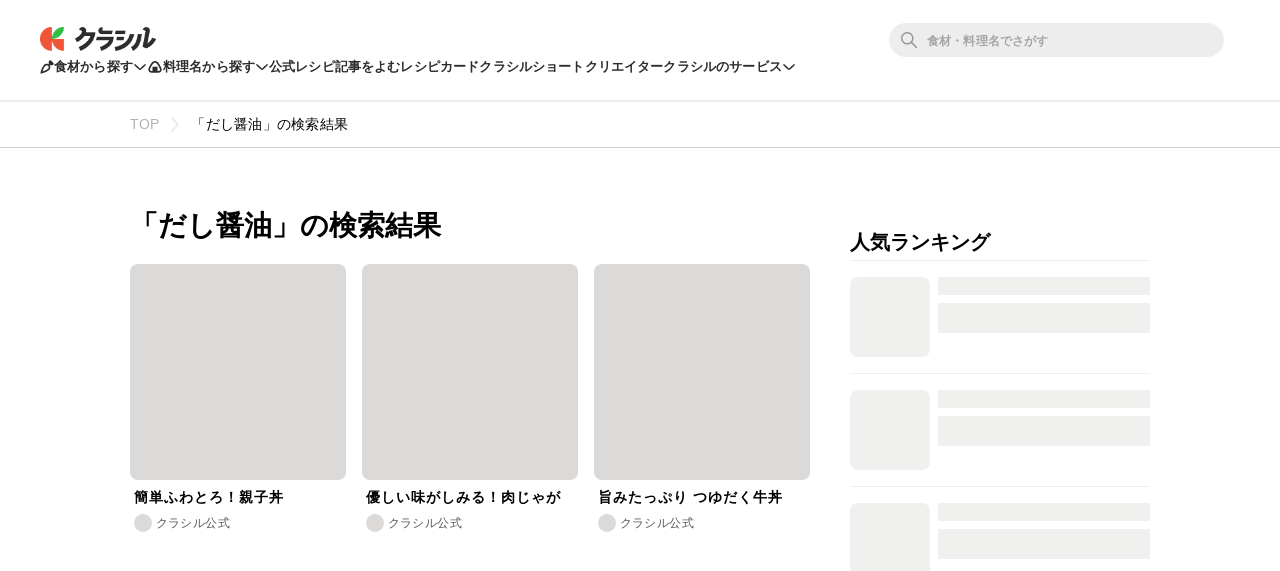

--- FILE ---
content_type: text/html; charset=utf-8
request_url: https://www.kurashiru.com/search?query=%E3%81%A0%E3%81%97%E9%86%A4%E6%B2%B9
body_size: 45417
content:
<!DOCTYPE html><html lang="ja"><head prefix="og: http://ogp.me/ns# fb: http://ogp.me/ns/fb# article: http://ogp.me/ns/article#"><script>(function() {
  function hideLandingPopupBanner() {
    try {
      var style = document.createElement('style');
      style.textContent = '#dly-LandingPopupBanner { display: none; }';
      document.head.insertAdjacentElement('afterbegin', style);
      window.__delyKurashiruEnvironment = window.__delyKurashiruEnvironment || {};
      var globalEnv = window.__delyKurashiruEnvironment;
      globalEnv.preventLandingPopupStyle = style;
    } catch(err) {}
  }

  if (!('localStorage' in window)) {
    hideLandingPopupBanner();
    return;
  }

  var isSourceYahoo = /source=yahoo/.test(location.href);
  var referrerIsKurashiru = new RegExp('^' + location.origin).test(document.referrer);

  if (!isSourceYahoo) {
    hideLandingPopupBanner();
  }

  if (!localStorage.web) {
    return;
  }

  var parsedData = JSON.parse(localStorage.web);
  if (parsedData == null) {
    return;
  }

  var isPremiumUser = parsedData.isPremiumUser;
  if (isPremiumUser) {
    hideLandingPopupBanner();
    return;
  }

  var displayedLandingPopupAt = parsedData.displayedLandingPopupAt;
  var currentTimeMicroSec = new Date().getTime() * 1000;
  var LANDING_POPUP_INTERVAL_MICRO_SEC = 60 * 60 * 1000 * 1000;
  var isLandingPopupPrevented = displayedLandingPopupAt && (currentTimeMicroSec - displayedLandingPopupAt <= LANDING_POPUP_INTERVAL_MICRO_SEC);

  if (isLandingPopupPrevented) {
    hideLandingPopupBanner();
    return;
  }
})();</script><script async="" src="https://www.googletagmanager.com/gtag/js?id=G-8XLCK16JGF"></script><script>window.dataLayer = window.dataLayer || [];
function gtag(){dataLayer.push(arguments);}
gtag('js', new Date());
gtag('config', 'G-8XLCK16JGF');</script><script>(function(w,d,s,l,i){w[l]=w[l]||[];w[l].push({'gtm.start':
new Date().getTime(),event:'gtm.js'});var f=d.getElementsByTagName(s)[0],
j=d.createElement(s),dl=l!='dataLayer'?'&l='+l:'';j.async=true;j.src=
'https://www.googletagmanager.com/gtm.js?id='+i+dl;f.parentNode.insertBefore(j,f);
})(window,document,'script','dataLayer','GTM-WDHNCP6');</script><script>(function(c,l,a,r,i,t,y){
  c[a]=c[a]||function(){(c[a].q=c[a].q||[]).push(arguments)};
  t=l.createElement(r);t.async=1;t.src="https://www.clarity.ms/tag/"+i;
  y=l.getElementsByTagName(r)[0];y.parentNode.insertBefore(t,y);
})(window, document, "clarity", "script", "5xrlgsksbc");</script><title>「だし醤油」の検索結果 | クラシル</title><meta content="IE=edge" http-equiv="X-UA-Compatible" /><meta charset="utf-8" /><meta content="width=device-width,initial-scale=1.0,minimum-scale=1.0,maximum-scale=1.0,user-scalable=no,viewport-fit=cover" name="viewport" /><meta content="クラシルでは簡単できちんとおいしく作れる料理レシピの作り方を動画で毎日配信しています。料理名や食材から簡単にレシピを探すことができます。" name="description" /><meta content="#f7f7f7" name="theme-color" /><link href="https://www.kurashiru.com/search?query=%E3%81%A0%E3%81%97%E9%86%A4%E6%B2%B9" rel="canonical" /><meta content="872582362791183" property="fb:app_id" /><meta content="website" property="og:type" /><meta content="「だし醤油」の検索結果 | クラシル" property="og:title" /><meta content="クラシルでは簡単できちんとおいしく作れる料理レシピの作り方を動画で毎日配信しています。料理名や食材から簡単にレシピを探すことができます。" property="og:description" /><meta content="クラシル" property="og:site_name" /><meta content="https://www.kurashiru.com/search?query=%E3%81%A0%E3%81%97%E9%86%A4%E6%B2%B9" property="og:url" /><meta content="/files/kurashiru_ogp.png" property="og:image" /><meta content="/files/kurashiru_ogp.png" property="og:image:secure_url" /><meta content="image/jpg" property="og:image:type" /><meta content="/files/kurashiru_ogp.png" name="twitter:image" /><meta content="https://www.facebook.com/kurashiru.net/" property="article:publisher" /><meta content="summary_large_image" name="twitter:card" /><meta content="@kurashiru0119" name="twitter:site" /><meta content="@kurashiru0119" name="twitter:creator" /><meta content="kurashiru.com" name="twitter:domain" /><link href="/files/kurashiru_icon.png" rel="apple-touch-icon" /><link href="/files/favicon.ico" rel="shortcut icon" /><link href="/osd.xml" rel="search" title="クラシル レシピ" type="application/opensearchdescription+xml" /><meta content="TyIvFezFnzvWNGhGWXyolcdj8C7Kao4noOxjUvBaLt8" name="google-site-verification" /><meta content="ca6e75eb86483c6b4a02f0e4aca25561" name="p:domain_verify" /><meta content="noindex,follow" name="robots" /><link rel="stylesheet" media="all" href="//assets.kurashiru.com/production/assets/application-b5a958972139fa97b1fca844e59d8ad58b314c86962dc07990818a3c57b0d19d.css" /><script>
  window.__delyKurashiruEnvironment = window.__delyKurashiruEnvironment || {};
  Object.assign(window.__delyKurashiruEnvironment, {
    env: 'production',
    urlMap: {"web":{"host":"www.kurashiru.com","subdomain":"www","scheme":"https"},"wapi":{"host":"wapi.kurashiru.com","subdomain":"wapi","scheme":"https","private":{"origin":"https://wapi.kurashiru.com"}},"mobile":{"host":"mobile.kurashiru.com","subdomain":"mobile","scheme":"https"}},
    s3BaseUrl: 'https://video.kurashiru.com',
    webpackOutputGlobalPath: 'https://assets.kurashiru.com/production/packs/',
    pgApiKey: '9102167272123',
    appVersion: 'kurashiru_production@4e88830d8892b0085a607fbf3ade14536a840e12',
    previewToken: '',
    unwrappedUrlMap: {"premium_lp":"https://data.kurashiru.com/webview/web/premium_appeal--default--_web.html","premium_invite_code_lp":"https://data.kurashiru.com/webview/web/premium_appeal--valentinebanner_2019--_web.html"},
    deviceType: 'console',
    asyncQueue: [new Promise(function (resolve) { document.addEventListener('DOMContentLoaded', function() { resolve() }); })],
  });
</script>
<script data-sdk="l/1.1.5" data-cfasync="false" src="https://html-load.com/loader.min.js" charset="UTF-8"></script>
<script>(function(){function t(){const n=["11lyXwYC","length","text","src","value","link,style","setAttribute","startsWith","currentScript","close-error-report",'script[src="https://',"host","Failed to load script: ","toString","appendChild","468735FbNLRi","300738tnFbmY","loader-check","https://report.error-report.com/modal?eventId=","as_index","split","8TetSnK","1290132IsNtcL","location","querySelector","remove","&domain=","&url=","width: 100vw; height: 100vh; z-index: 2147483647; position: fixed; left: 0; top: 0;","_fa_","toLowerCase","addEventListener","message","recovery","loader_light","map","url","data","https://report.error-report.com/modal?eventId=&error=Vml0YWwgQVBJIGJsb2NrZWQ%3D&domain=","body","7693vOmBNR","title","href","as_","from","querySelectorAll","last_bfa_at","POST","2998836zssjMo","error","hostname","https://","textContent","Fallback Failed","2986QuvnRn","check","removeEventListener","https://report.error-report.com/report","1199720OPSDeB","rtt","4YaZiiY","language","https://report.error-report.com/modal?eventId=&error=","attributes","btoa","Cannot find currentScript","setItem","&error=","connection","onLine","798JuIbWh","searchParams","name","iframe","write","outerHTML","concat","forEach","localStorage","style","charCodeAt","43gUyFJW","/loader.min.js","script","Script not found","[base64]","[base64]","now","createElement","reload",'/loader.min.js"]',"append","type"];return(t=function(){return n})()}function n(o,r){const e=t();return(n=function(t,n){return e[t-=421]})(o,r)}(function(){const o=n,r=t();for(;;)try{if(108864===parseInt(o(508))/1*(-parseInt(o(481))/2)+-parseInt(o(443))/3*(parseInt(o(487))/4)+-parseInt(o(442))/5+-parseInt(o(497))/6*(parseInt(o(467))/7)+parseInt(o(448))/8*(parseInt(o(449))/9)+-parseInt(o(485))/10*(-parseInt(o(427))/11)+parseInt(o(475))/12)break;r.push(r.shift())}catch(t){r.push(r.shift())}})(),(()=>{"use strict";const t=n,o=t=>{const o=n;let r=0;for(let n=0,e=t[o(428)];n<e;n++)r=(r<<5)-r+t[o(507)](n),r|=0;return r},r=class{static[t(482)](){const n=t;var r,e;let c=arguments[n(428)]>0&&void 0!==arguments[0]?arguments[0]:n(460),a=!(arguments[n(428)]>1&&void 0!==arguments[1])||arguments[1];const i=Date[n(421)](),s=i-i%864e5,u=s-864e5,l=s+864e5,d=n(470)+o(c+"_"+s),h=n(470)+o(c+"_"+u),p=n(470)+o(c+"_"+l);return d!==h&&d!==p&&h!==p&&!(null!==(r=null!==(e=window[d])&&void 0!==e?e:window[h])&&void 0!==r?r:window[p])&&(a&&(window[d]=!0,window[h]=!0,window[p]=!0),!0)}};function e(o,r){const e=t;try{window[e(505)][e(493)](window[e(450)][e(438)]+e(456)+btoa(e(473)),Date[e(421)]()[e(440)]())}catch(t){}try{!async function(t,o){const r=e;try{if(await a())return;const e=await async function(t){const o=n;try{const n=new URL(o(484));n[o(498)][o(425)](o(426),o(461)),n[o(498)][o(425)](o(468),""),n[o(498)][o(425)](o(459),t),n[o(498)][o(425)](o(463),location[o(469)]);const r=await fetch(n[o(469)],{method:o(474)});return await r[o(429)]()}catch(t){return o(476)}}(t);document[r(472)](r(432))[r(504)]((t=>{const n=r;t[n(452)](),t[n(479)]=""}));const c=document[r(422)](r(500));c[r(430)]=r(445)[r(503)](e,r(494))[r(503)](btoa(t),r(453))[r(503)](o,r(454))[r(503)](btoa(location[r(469)])),c[r(433)](r(506),r(455)),document[r(466)][r(441)](c);const i=t=>{const n=r;n(436)===t[n(464)]&&(c[n(452)](),window[n(483)](n(459),i))};window[r(458)](r(459),i)}catch(n){c(t,o)}}(o,r)}catch(t){c(o,r)}}function c(n,o){const r=t;try{const t=navigator[r(488)][r(457)]()[r(434)]("ko")?decodeURIComponent(escape(atob(r(513)))):atob(r(512));confirm(t)?location[r(469)]=r(489)[r(503)](btoa(n),r(453))[r(503)](o,r(454))[r(503)](btoa(location[r(469)])):location[r(423)]()}catch(t){location[r(469)]=r(465)[r(503)](o)}}(()=>{const n=t,o=t=>n(439)[n(503)](t);let c="";try{var a,i;null===(a=document[n(435)])||void 0===a||a[n(452)]();const t=null!==(i=function(){const t=n,o=t(446)+window[t(491)](window[t(450)][t(477)]);return window[o]}())&&void 0!==i?i:0;if(!r[n(482)](n(444),!1))return;const s="html-load.com,fb.html-load.com,content-loader.com,fb.content-loader.com"[n(447)](",");c=s[0];const u=document[n(451)](n(437)[n(503)](s[t],n(424)));if(!u)throw new Error(n(511));const l=Array[n(471)](u[n(490)])[n(462)]((t=>({name:t[n(499)],value:t[n(431)]})));if(t+1<s[n(428)])return function(t,o){const r=n,e=r(446)+window[r(491)](window[r(450)][r(477)]);window[e]=o}(0,t+1),void function(t,o){const r=n;var e;const c=document[r(422)](r(510));o[r(504)]((t=>{const n=r;let{name:o,value:e}=t;return c[n(433)](o,e)})),c[r(433)](r(430),r(478)[r(503)](t,r(509))),document[r(501)](c[r(502)]);const a=null===(e=document[r(435)])||void 0===e?void 0:e[r(502)];if(!a)throw new Error(r(492));document[r(501)](a)}(s[t+1],l);e(o(n(480)),c)}catch(t){try{t=t[n(440)]()}catch(t){}e(o(t),c)}})();const a=async()=>{const n=t;try{if(await i())return!0;try{if(navigator[n(495)][n(486)]>1e3)return!0}catch(t){}return!1}catch(t){return!1}},i=async()=>{const n=t;if(!navigator[n(496)])return!0;try{await fetch(location[n(469)])}catch(t){return!0}return!1}})();})();</script>
<!-- Flux head -->
<link rel="dns-prefetch" href="https://flux-cdn.com">
<link rel="preconnect" href="https://flux-cdn.com" crossorigin>
<script async src="https://flux-cdn.com/client/00004/kurashiru_1142.min.js"></script>
<script>
  window.pbjs = window.pbjs || {};
  window.pbjs.que = window.pbjs.que || [];
</script>
<script type="text/javascript">
  window.fluxtag = {
    readyBids: {
      prebid: false,
      amazon: false,
      google: false
    },
    failSafeTimeout: 3e3,
    isFn: function isFn(object) {
      var _t = 'Function';
      var toString = Object.prototype.toString;
      return toString.call(object) === '[object ' + _t + ']';
    },
    launchAdServer: function() {
      if (!fluxtag.readyBids.prebid || !fluxtag.readyBids.amazon) {
        return;
      }
      fluxtag.requestAdServer();
    },
    requestAdServer: function() {
      if (!fluxtag.readyBids.google) {
        fluxtag.readyBids.google = true;
        googletag.cmd.push(function () {
          if (!!(pbjs.setTargetingForGPTAsync) && fluxtag.isFn(pbjs.setTargetingForGPTAsync)) {
            pbjs.que.push(function () {
              pbjs.setTargetingForGPTAsync();
            });
          }
          googletag.pubads().refresh();
        });
      }
    }
  };
</script>
<script>
  // failSafeTimeout経過した時にDFP呼び出し
  setTimeout(function() {
    fluxtag.requestAdServer();
  }, fluxtag.failSafeTimeout);
</script>
<!-- TAM(UAM) head -->
<link rel="dns-prefetch" href="https://c.amazon-adsystem.com">
<link rel="preconnect" href="https://c.amazon-adsystem.com" crossorigin>
<script async src="https://c.amazon-adsystem.com/aax2/apstag.js"></script>
<script>
  window.apstag = window.apstag || {
    init: function() {
      apstag._Q.push(["i", arguments, (new Date).getTime()])
    },
    fetchBids: function() {
      apstag._Q.push(["f", arguments, (new Date).getTime()])
    },
    setDisplayBids: function() {},
    _Q: []
  };
</script>
<script>
  apsSlots = []
  

        apsSlots.push({
          slotID: 'div-gpt-ad-1654262034163-0',
          slotName: '/67340404/p_kurashiru_kensakukekka_billboard_970x250',
          sizes: [970,250],
        });
      

        apsSlots.push({
          slotID: 'div-gpt-ad-1655119529406-0',
          slotName: '/67340404/p_kurashiru_kensakukekka_migicolumn1_300x250_336x280_320x180',
          sizes: [[336,280],[300,250],[320,180]],
        });
      

        apsSlots.push({
          slotID: 'div-gpt-ad-1655119636909-0',
          slotName: '/67340404/p_kurashiru_kensakukekka_migicolumn2_300x250_336x280_320x180',
          sizes: [[300,250],[336,280],[320,180]],
        });
      

        apsSlots.push({
          slotID: 'div-gpt-ad-1655881398176-0',
          slotName: '/67340404/p_kurashiru_336x280_category-migicolumn3',
          sizes: [[300,250],[336,280],[320,180]],
        });
      

        apsSlots.push({
          slotID: 'div-gpt-ad-1660617248912-0',
          slotName: '/67340404/p_kurashiru_kensakukekka_overlay_728x90_970x90_1x1',
          sizes: [[970,90],[728,90]],
        });
      
  if (apsSlots.length > 0) {
    apstag.init({
      pubID: '3910',
      adServer: 'googletag',
      bidTimeout: 2e3
    });

    apstag.fetchBids({
      slots: apsSlots,
    }, function(bids) {
      googletag.cmd.push(function(){
        apstag.setDisplayBids();
        // TAM(UAM) 呼び出し
        fluxtag.readyBids.amazon = true;
        fluxtag.launchAdServer();
      });
    });
  }
</script>
<!-- DFP head -->
<link rel="dns-prefetch" href="https://securepubads.g.doubleclick.net">
<link rel="preconnect" href="https://securepubads.g.doubleclick.net" crossorigin>
<script async='async' src='https://securepubads.g.doubleclick.net/tag/js/gpt.js'></script>
<script>
  var googletag = googletag || {};
  googletag.cmd = googletag.cmd || [];
</script>
<script id="gpt">
(function () {
    googletag.cmd.push(function () {
      googletag.pubads().setTargeting('env', ["production"]);
googletag.pubads().setTargeting('page_url', ["/search"]);
googletag.pubads().setTargeting('page_title', ["「だし醤油」の検索結果"]);
googletag.pubads().setTargeting('web_category_id', []);
googletag.pubads().setTargeting('tag_id', []);
googletag.pubads().setTargeting('ingredient_id', []);
googletag.pubads().setTargeting('search_word', ["だし醤油"]);
googletag.pubads().setTargeting('is_pr', ["0"]);
googletag.pubads().setTargeting('query_source', [""]);
      
        var interstitialSlot = googletag.defineOutOfPageSlot('/67340404/p_kurashiru_interstitial_320x480_300x250_336x280_1x1', googletag.enums.OutOfPageFormat.INTERSTITIAL);
        if (interstitialSlot) {
          interstitialSlot.addService(googletag.pubads());
        }
      
googletag.defineSlot('/67340404/p_kurashiru_kensakukekka_billboard_970x250', [970,250], 'div-gpt-ad-1654262034163-0').addService(googletag.pubads());
googletag.defineSlot('/67340404/p_kurashiru_kensakukekka_migicolumn1_300x250_336x280_320x180', [[336,280],[300,250],[320,180]], 'div-gpt-ad-1655119529406-0').addService(googletag.pubads());
googletag.defineSlot('/67340404/p_kurashiru_kensakukekka_migicolumn2_300x250_336x280_320x180', [[300,250],[336,280],[320,180]], 'div-gpt-ad-1655119636909-0').addService(googletag.pubads());
googletag.defineSlot('/67340404/p_kurashiru_336x280_category-migicolumn3', [[300,250],[336,280],[320,180]], 'div-gpt-ad-1655881398176-0').addService(googletag.pubads());
googletag.defineSlot('/67340404/p_kurashiru_kensakukekka_overlay_728x90_970x90_1x1', [[970,90],[728,90]], 'div-gpt-ad-1660617248912-0').addService(googletag.pubads());
      googletag.pubads().disableInitialLoad();
      googletag.pubads().enableSingleRequest();
      googletag.enableServices();

      // Prebidが呼び出せる状態の場合
      if (!!(window.pbFlux) && !!(window.pbFlux.prebidBidder) && fluxtag.isFn(window.pbFlux.prebidBidder)) {
        pbjs.que.push(function () {
          window.pbFlux.prebidBidder();
        });
      } else {
        // Prebidが呼び出せない場合、すぐにGAMを呼び出す
        fluxtag.readyBids.prebid = true;
        fluxtag.launchAdServer();
      }
    });
  })();
</script>

<script async src="https://fundingchoicesmessages.google.com/i/pub-9342353200861768?ers=1"></script>
<script>
(function() {
  function signalGooglefcPresent() {
    if (!window.frames['googlefcPresent']) {
      if (document.body) {
        const iframe = document.createElement('iframe');
        iframe.style = 'width: 0; height: 0; border: none; z-index: -1000; left: -1000px; top: -1000px;';
        iframe.style.display = 'none';
        iframe.name = 'googlefcPresent';
        document.body.appendChild(iframe);
      } else {
        setTimeout(signalGooglefcPresent, 0);
      }
    }
  }
  signalGooglefcPresent();})();
</script>
<script async="async">
  window.__delyKurashiruEnvironment = window.__delyKurashiruEnvironment || {};
  window.__delyKurashiruEnvironment.ssrContext = {"path":"/search?query=%E3%81%A0%E3%81%97%E9%86%A4%E6%B2%B9","userAgent":"Ruby, Mozilla/5.0 (Macintosh; Intel Mac OS X 10_15_7) AppleWebKit/537.36 (KHTML, like Gecko) Chrome/131.0.0.0 Safari/537.36; ClaudeBot/1.0; +claudebot@anthropic.com)","state":{"fetchHeaderArticle":null,"fetchVideoByQuery":null,"fetchCgmVideosSearch":null,"fetchMergedContentsSearchV2":{"data":{"data":[{"id":"e3fd1786-3931-4324-81a6-1f1f5b02ed55","type":"videos","attributes":{"title":"簡単ふわとろ！親子丼","detail-content":"","publish-status":"published","mp4-url":"https://video.kurashiru.com/production/videos/e3fd1786-3931-4324-81a6-1f1f5b02ed55/original.mp4","hls-url":"https://video.kurashiru.com/production/videos/e3fd1786-3931-4324-81a6-1f1f5b02ed55/hls/master.m3u8","webm-url":"https://video.kurashiru.com/production/videos/e3fd1786-3931-4324-81a6-1f1f5b02ed55/webm/master.webm","thumbnail-square-small-url":"https://video.kurashiru.com/production/videos/e3fd1786-3931-4324-81a6-1f1f5b02ed55/compressed_thumbnail_square_small.jpg?1768927610","thumbnail-square-normal-url":"https://video.kurashiru.com/production/videos/e3fd1786-3931-4324-81a6-1f1f5b02ed55/compressed_thumbnail_square_normal.jpg?1768927610","thumbnail-square-large-url":"https://video.kurashiru.com/production/videos/e3fd1786-3931-4324-81a6-1f1f5b02ed55/compressed_thumbnail_square_large.jpg?1768927610","cooking-time":30,"content-type":"normal","sponsored":"","published-at":"2016-11-29T12:30:00.000+09:00","updated-at":"2026-01-21T01:46:50.000+09:00","introduction":"ふわとろ卵がおいしい、親子丼のご紹介です。卵を2回に分けて入れることで、簡単にふわふわとろとろの親子丼がお作りいただけます。昼ごはんや夜ごはんにぜひ試してみてくださいね。","ingredients":[],"ingredients-inline":"ごはん、玉ねぎ、鶏もも肉、卵、サラダ油、しょうゆ、みりん、砂糖、顆粒和風だし、かいわれ大根、料理酒","use-servings-unit":null,"expense":200,"average-rating":0.904202,"thumbsup-count":null,"bookmark-count":null,"cooking-time-supplement":"","memo":"","servings":"","servings-size":null,"width":null,"height":null,"instructions":[],"points":[],"breadcrumbs":[],"related-categories":[],"rating-count":null,"chef":null,"tsukurepo-summary":null,"favorite-count":null,"view-count":null,"calorie":null,"protein":null,"fat":null,"carbohydrate":null,"salt":null,"display-user-info":{"id":"8543bd38-39ce-48f3-bef3-a4b8a7317e78","display-name":"クラシル公式","account-name":"kurashiru","profile-picture-small-url":"https://image.accounts.kurashiru.com/users/8543bd38-39ce-48f3-bef3-a4b8a7317e78/profile_picture_small.png?t=1669711955","profile-picture-normal-url":"https://image.accounts.kurashiru.com/users/8543bd38-39ce-48f3-bef3-a4b8a7317e78/profile_picture_normal.png?t=1669711955","profile-picture-large-url":"https://image.accounts.kurashiru.com/users/8543bd38-39ce-48f3-bef3-a4b8a7317e78/profile_picture_large.png?t=1669711955","business-account":{"external-link":null}}},"relationships":{"video-tags":{"data":[]},"article":{"data":null}}},{"id":"f7d94909-d3e2-4eb0-8838-a60edc674ccd","type":"videos","attributes":{"title":"優しい味がしみる！肉じゃが","detail-content":"","publish-status":"published","mp4-url":"https://video.kurashiru.com/production/videos/f7d94909-d3e2-4eb0-8838-a60edc674ccd/original.mp4","hls-url":"https://video.kurashiru.com/production/videos/f7d94909-d3e2-4eb0-8838-a60edc674ccd/hls/master.m3u8","webm-url":"https://video.kurashiru.com/production/videos/f7d94909-d3e2-4eb0-8838-a60edc674ccd/webm/master.webm","thumbnail-square-small-url":"https://video.kurashiru.com/production/videos/f7d94909-d3e2-4eb0-8838-a60edc674ccd/compressed_thumbnail_square_small.jpg?1768927610","thumbnail-square-normal-url":"https://video.kurashiru.com/production/videos/f7d94909-d3e2-4eb0-8838-a60edc674ccd/compressed_thumbnail_square_normal.jpg?1768927610","thumbnail-square-large-url":"https://video.kurashiru.com/production/videos/f7d94909-d3e2-4eb0-8838-a60edc674ccd/compressed_thumbnail_square_large.jpg?1768927610","cooking-time":40,"content-type":"normal","sponsored":"","published-at":"2016-07-23T18:15:00.000+09:00","updated-at":"2026-01-21T01:46:50.000+09:00","introduction":"和食の定番の肉じゃがはいかがでしょうか。牛もも肉を使用したシンプルな肉じゃがで、ごはんのおかずにぴったりの味つけです。グリンピースや絹さやなどをのせると、より彩りよく仕上がりますよ。ぜひお試しくださいね。","ingredients":[],"ingredients-inline":"しらたき、サラダ油、水、砂糖、みりん、じゃがいも、にんじん、玉ねぎ、しょうゆ、顆粒和風だし、牛もも肉、料理酒","use-servings-unit":null,"expense":600,"average-rating":0.888348,"thumbsup-count":null,"bookmark-count":null,"cooking-time-supplement":"","memo":"","servings":"","servings-size":null,"width":null,"height":null,"instructions":[],"points":[],"breadcrumbs":[],"related-categories":[],"rating-count":null,"chef":null,"tsukurepo-summary":null,"favorite-count":null,"view-count":null,"calorie":null,"protein":null,"fat":null,"carbohydrate":null,"salt":null,"display-user-info":{"id":"8543bd38-39ce-48f3-bef3-a4b8a7317e78","display-name":"クラシル公式","account-name":"kurashiru","profile-picture-small-url":"https://image.accounts.kurashiru.com/users/8543bd38-39ce-48f3-bef3-a4b8a7317e78/profile_picture_small.png?t=1669711955","profile-picture-normal-url":"https://image.accounts.kurashiru.com/users/8543bd38-39ce-48f3-bef3-a4b8a7317e78/profile_picture_normal.png?t=1669711955","profile-picture-large-url":"https://image.accounts.kurashiru.com/users/8543bd38-39ce-48f3-bef3-a4b8a7317e78/profile_picture_large.png?t=1669711955","business-account":{"external-link":null}}},"relationships":{"video-tags":{"data":[]},"article":{"data":null}}},{"id":"7628f8b7-9226-493d-9a7d-f0bcd4ddf156","type":"videos","attributes":{"title":"旨みたっぷり つゆだく牛丼","detail-content":"","publish-status":"published","mp4-url":"https://video.kurashiru.com/production/videos/7628f8b7-9226-493d-9a7d-f0bcd4ddf156/original.mp4","hls-url":"https://video.kurashiru.com/production/videos/7628f8b7-9226-493d-9a7d-f0bcd4ddf156/hls/master.m3u8","webm-url":"https://video.kurashiru.com/production/videos/7628f8b7-9226-493d-9a7d-f0bcd4ddf156/webm/master.webm","thumbnail-square-small-url":"https://video.kurashiru.com/production/videos/7628f8b7-9226-493d-9a7d-f0bcd4ddf156/compressed_thumbnail_square_small.jpg?1768236476","thumbnail-square-normal-url":"https://video.kurashiru.com/production/videos/7628f8b7-9226-493d-9a7d-f0bcd4ddf156/compressed_thumbnail_square_normal.jpg?1768236476","thumbnail-square-large-url":"https://video.kurashiru.com/production/videos/7628f8b7-9226-493d-9a7d-f0bcd4ddf156/compressed_thumbnail_square_large.jpg?1768236476","cooking-time":30,"content-type":"normal","sponsored":"","published-at":"2018-08-27T14:02:00.000+09:00","updated-at":"2026-01-13T01:47:56.000+09:00","introduction":"丼メニューの定番、牛丼のご紹介です。炒めて甘味を引き出した玉ねぎと、牛肉の旨味が汁にしっかし染みておいしいですよ。汁ごとたっぷりごはんにかけてくださいね。フライパンひとつで作れて簡単なので、ぜひ試してみてくださいね。","ingredients":[],"ingredients-inline":"ごはん、牛バラ肉、玉ねぎ、水、しょうゆ、砂糖、みりん、料理酒、顆粒和風だし、サラダ油、紅生姜","use-servings-unit":null,"expense":600,"average-rating":0.884554,"thumbsup-count":null,"bookmark-count":null,"cooking-time-supplement":"","memo":"","servings":"","servings-size":null,"width":null,"height":null,"instructions":[],"points":[],"breadcrumbs":[],"related-categories":[],"rating-count":null,"chef":null,"tsukurepo-summary":null,"favorite-count":null,"view-count":null,"calorie":null,"protein":null,"fat":null,"carbohydrate":null,"salt":null,"display-user-info":{"id":"8543bd38-39ce-48f3-bef3-a4b8a7317e78","display-name":"クラシル公式","account-name":"kurashiru","profile-picture-small-url":"https://image.accounts.kurashiru.com/users/8543bd38-39ce-48f3-bef3-a4b8a7317e78/profile_picture_small.png?t=1669711955","profile-picture-normal-url":"https://image.accounts.kurashiru.com/users/8543bd38-39ce-48f3-bef3-a4b8a7317e78/profile_picture_normal.png?t=1669711955","profile-picture-large-url":"https://image.accounts.kurashiru.com/users/8543bd38-39ce-48f3-bef3-a4b8a7317e78/profile_picture_large.png?t=1669711955","business-account":{"external-link":null}}},"relationships":{"video-tags":{"data":[]},"article":{"data":null}}},{"id":"bad14b25-0cbd-4951-ab83-07ff7f2b8bb8","type":"videos","attributes":{"title":"すぐできる！もやし中華サラダ","detail-content":"","publish-status":"published","mp4-url":"https://video.kurashiru.com/production/videos/bad14b25-0cbd-4951-ab83-07ff7f2b8bb8/original.mp4","hls-url":"https://video.kurashiru.com/production/videos/bad14b25-0cbd-4951-ab83-07ff7f2b8bb8/hls/master.m3u8","webm-url":"https://video.kurashiru.com/production/videos/bad14b25-0cbd-4951-ab83-07ff7f2b8bb8/webm/master.webm","thumbnail-square-small-url":"https://video.kurashiru.com/production/videos/bad14b25-0cbd-4951-ab83-07ff7f2b8bb8/compressed_thumbnail_square_small.jpg?1768841235","thumbnail-square-normal-url":"https://video.kurashiru.com/production/videos/bad14b25-0cbd-4951-ab83-07ff7f2b8bb8/compressed_thumbnail_square_normal.jpg?1768841235","thumbnail-square-large-url":"https://video.kurashiru.com/production/videos/bad14b25-0cbd-4951-ab83-07ff7f2b8bb8/compressed_thumbnail_square_large.jpg?1768841235","cooking-time":20,"content-type":"normal","sponsored":"","published-at":"2016-08-20T13:04:00.000+09:00","updated-at":"2026-01-20T01:47:15.000+09:00","introduction":"もやしの中華サラダのご紹介です。シャキシャキのもやしに手作り中華ドレッシングを和えた簡単な一品ですよ。もやしときゅうりの食感と、ロースハムの塩味がよく合い、クセになるおいしさです。お酒のおつまみにもおすすめです。","ingredients":[],"ingredients-inline":"もやし、砂糖、ごま油、きゅうり、しょうゆ、酢、顆粒和風だし、お湯、ロースハム、白いりごま","use-servings-unit":null,"expense":200,"average-rating":0.873799,"thumbsup-count":null,"bookmark-count":null,"cooking-time-supplement":"","memo":"","servings":"","servings-size":null,"width":null,"height":null,"instructions":[],"points":[],"breadcrumbs":[],"related-categories":[],"rating-count":null,"chef":null,"tsukurepo-summary":null,"favorite-count":null,"view-count":null,"calorie":null,"protein":null,"fat":null,"carbohydrate":null,"salt":null,"display-user-info":{"id":"8543bd38-39ce-48f3-bef3-a4b8a7317e78","display-name":"クラシル公式","account-name":"kurashiru","profile-picture-small-url":"https://image.accounts.kurashiru.com/users/8543bd38-39ce-48f3-bef3-a4b8a7317e78/profile_picture_small.png?t=1669711955","profile-picture-normal-url":"https://image.accounts.kurashiru.com/users/8543bd38-39ce-48f3-bef3-a4b8a7317e78/profile_picture_normal.png?t=1669711955","profile-picture-large-url":"https://image.accounts.kurashiru.com/users/8543bd38-39ce-48f3-bef3-a4b8a7317e78/profile_picture_large.png?t=1669711955","business-account":{"external-link":null}}},"relationships":{"video-tags":{"data":[]},"article":{"data":null}}},{"id":"5e82c8da-01e7-4ce5-a3cb-d18dc67219ab","type":"videos","attributes":{"title":"基本のきんぴらごぼう","detail-content":"","publish-status":"published","mp4-url":"https://video.kurashiru.com/production/videos/5e82c8da-01e7-4ce5-a3cb-d18dc67219ab/original.mp4","hls-url":"https://video.kurashiru.com/production/videos/5e82c8da-01e7-4ce5-a3cb-d18dc67219ab/hls/master.m3u8","webm-url":"https://video.kurashiru.com/production/videos/5e82c8da-01e7-4ce5-a3cb-d18dc67219ab/webm/master.webm","thumbnail-square-small-url":"https://video.kurashiru.com/production/videos/5e82c8da-01e7-4ce5-a3cb-d18dc67219ab/compressed_thumbnail_square_small.jpg?1767113222","thumbnail-square-normal-url":"https://video.kurashiru.com/production/videos/5e82c8da-01e7-4ce5-a3cb-d18dc67219ab/compressed_thumbnail_square_normal.jpg?1767113222","thumbnail-square-large-url":"https://video.kurashiru.com/production/videos/5e82c8da-01e7-4ce5-a3cb-d18dc67219ab/compressed_thumbnail_square_large.jpg?1767113222","cooking-time":20,"content-type":"normal","sponsored":"","published-at":"2017-10-08T11:00:00.000+09:00","updated-at":"2025-12-31T01:47:02.000+09:00","introduction":"おかずの定番、きんぴらごぼうのご紹介です。シャキシャキのごぼうとにんじんに、甘じょっぱい味つけが絡んだきんぴらはごはんが進むおいしさ。簡単なので献立にもう一品欲しいときにおすすめです。ぜひ副菜のレパートリーに加えてみてくださいね。","ingredients":[],"ingredients-inline":"ごぼう、にんじん、しょうゆ、砂糖、みりん、顆粒和風だし、白いりごま、ごま油、水","use-servings-unit":null,"expense":200,"average-rating":0.880929,"thumbsup-count":null,"bookmark-count":null,"cooking-time-supplement":"","memo":"","servings":"","servings-size":null,"width":null,"height":null,"instructions":[],"points":[],"breadcrumbs":[],"related-categories":[],"rating-count":null,"chef":null,"tsukurepo-summary":null,"favorite-count":null,"view-count":null,"calorie":null,"protein":null,"fat":null,"carbohydrate":null,"salt":null,"display-user-info":{"id":"8543bd38-39ce-48f3-bef3-a4b8a7317e78","display-name":"クラシル公式","account-name":"kurashiru","profile-picture-small-url":"https://image.accounts.kurashiru.com/users/8543bd38-39ce-48f3-bef3-a4b8a7317e78/profile_picture_small.png?t=1669711955","profile-picture-normal-url":"https://image.accounts.kurashiru.com/users/8543bd38-39ce-48f3-bef3-a4b8a7317e78/profile_picture_normal.png?t=1669711955","profile-picture-large-url":"https://image.accounts.kurashiru.com/users/8543bd38-39ce-48f3-bef3-a4b8a7317e78/profile_picture_large.png?t=1669711955","business-account":{"external-link":null}}},"relationships":{"video-tags":{"data":[]},"article":{"data":null}}},{"id":"62146a2f-71eb-40d2-90b2-23dd54f4f172","type":"videos","attributes":{"title":"とまらない美味しさ にんじんしりしり","detail-content":"","publish-status":"published","mp4-url":"https://video.kurashiru.com/production/videos/62146a2f-71eb-40d2-90b2-23dd54f4f172/original.mp4","hls-url":"https://video.kurashiru.com/production/videos/62146a2f-71eb-40d2-90b2-23dd54f4f172/hls/master.m3u8","webm-url":"https://video.kurashiru.com/production/videos/62146a2f-71eb-40d2-90b2-23dd54f4f172/webm/master.webm","thumbnail-square-small-url":"https://video.kurashiru.com/production/videos/62146a2f-71eb-40d2-90b2-23dd54f4f172/compressed_thumbnail_square_small.jpg?1768927610","thumbnail-square-normal-url":"https://video.kurashiru.com/production/videos/62146a2f-71eb-40d2-90b2-23dd54f4f172/compressed_thumbnail_square_normal.jpg?1768927610","thumbnail-square-large-url":"https://video.kurashiru.com/production/videos/62146a2f-71eb-40d2-90b2-23dd54f4f172/compressed_thumbnail_square_large.jpg?1768927610","cooking-time":10,"content-type":"normal","sponsored":"","published-at":"2019-04-12T11:02:00.000+09:00","updated-at":"2026-01-21T01:46:50.000+09:00","introduction":"千切りにしたにんじんと炒り卵で作る、沖縄の郷土料理にんじんしりしりのご紹介です。にんじんの甘さがおいしく、ぱくぱく食べられる一品ですよ。簡単に作ることができるので、ぜひお試しくださいね。","ingredients":[],"ingredients-inline":"にんじん、料理酒、しょうゆ、みりん、砂糖、顆粒和風だし、ごま油、白いりごま、溶き卵","use-servings-unit":null,"expense":100,"average-rating":0.884995,"thumbsup-count":null,"bookmark-count":null,"cooking-time-supplement":"","memo":"","servings":"","servings-size":null,"width":null,"height":null,"instructions":[],"points":[],"breadcrumbs":[],"related-categories":[],"rating-count":null,"chef":null,"tsukurepo-summary":null,"favorite-count":null,"view-count":null,"calorie":null,"protein":null,"fat":null,"carbohydrate":null,"salt":null,"display-user-info":{"id":"8543bd38-39ce-48f3-bef3-a4b8a7317e78","display-name":"クラシル公式","account-name":"kurashiru","profile-picture-small-url":"https://image.accounts.kurashiru.com/users/8543bd38-39ce-48f3-bef3-a4b8a7317e78/profile_picture_small.png?t=1669711955","profile-picture-normal-url":"https://image.accounts.kurashiru.com/users/8543bd38-39ce-48f3-bef3-a4b8a7317e78/profile_picture_normal.png?t=1669711955","profile-picture-large-url":"https://image.accounts.kurashiru.com/users/8543bd38-39ce-48f3-bef3-a4b8a7317e78/profile_picture_large.png?t=1669711955","business-account":{"external-link":null}}},"relationships":{"video-tags":{"data":[]},"article":{"data":null}}},{"id":"4597dab9-739a-4649-b2d1-e069d23dd826","type":"videos","attributes":{"title":"常備菜に レンコンのきんぴら","detail-content":"","publish-status":"published","mp4-url":"https://video.kurashiru.com/production/videos/4597dab9-739a-4649-b2d1-e069d23dd826/original.mp4","hls-url":"https://video.kurashiru.com/production/videos/4597dab9-739a-4649-b2d1-e069d23dd826/hls/master.m3u8","webm-url":"https://video.kurashiru.com/production/videos/4597dab9-739a-4649-b2d1-e069d23dd826/webm/master.webm","thumbnail-square-small-url":"https://video.kurashiru.com/production/videos/4597dab9-739a-4649-b2d1-e069d23dd826/compressed_thumbnail_square_small.jpg?1769014028","thumbnail-square-normal-url":"https://video.kurashiru.com/production/videos/4597dab9-739a-4649-b2d1-e069d23dd826/compressed_thumbnail_square_normal.jpg?1769014028","thumbnail-square-large-url":"https://video.kurashiru.com/production/videos/4597dab9-739a-4649-b2d1-e069d23dd826/compressed_thumbnail_square_large.jpg?1769014028","cooking-time":20,"content-type":"normal","sponsored":"","published-at":"2017-10-11T20:00:00.000+09:00","updated-at":"2026-01-22T01:47:08.000+09:00","introduction":"レンコンのきんぴらをご紹介します。シャキシャキとした食感のレンコンをにんじんと一緒に炒めてきんぴらにすると、ごはんのおかずにも、お酒のおつまみにもぴったりの一品になりますよ。ぜひお試しくださいね。","ingredients":[],"ingredients-inline":"レンコン、にんじん、ごま油、砂糖、めんつゆ、しょうゆ、顆粒和風だし、みりん、鷹の爪輪切り、水、白いりごま、料理酒","use-servings-unit":null,"expense":200,"average-rating":0.880108,"thumbsup-count":null,"bookmark-count":null,"cooking-time-supplement":"","memo":"","servings":"","servings-size":null,"width":null,"height":null,"instructions":[],"points":[],"breadcrumbs":[],"related-categories":[],"rating-count":null,"chef":null,"tsukurepo-summary":null,"favorite-count":null,"view-count":null,"calorie":null,"protein":null,"fat":null,"carbohydrate":null,"salt":null,"display-user-info":{"id":"8543bd38-39ce-48f3-bef3-a4b8a7317e78","display-name":"クラシル公式","account-name":"kurashiru","profile-picture-small-url":"https://image.accounts.kurashiru.com/users/8543bd38-39ce-48f3-bef3-a4b8a7317e78/profile_picture_small.png?t=1669711955","profile-picture-normal-url":"https://image.accounts.kurashiru.com/users/8543bd38-39ce-48f3-bef3-a4b8a7317e78/profile_picture_normal.png?t=1669711955","profile-picture-large-url":"https://image.accounts.kurashiru.com/users/8543bd38-39ce-48f3-bef3-a4b8a7317e78/profile_picture_large.png?t=1669711955","business-account":{"external-link":null}}},"relationships":{"video-tags":{"data":[]},"article":{"data":null}}},{"id":"18dcd1b5-3b49-4d1a-a71c-aa99698125f2","type":"videos","attributes":{"title":"ほっとする味 鶏肉と大根の煮物","detail-content":"","publish-status":"published","mp4-url":"https://video.kurashiru.com/production/videos/18dcd1b5-3b49-4d1a-a71c-aa99698125f2/original.mp4","hls-url":"https://video.kurashiru.com/production/videos/18dcd1b5-3b49-4d1a-a71c-aa99698125f2/hls/master.m3u8","webm-url":"https://video.kurashiru.com/production/videos/18dcd1b5-3b49-4d1a-a71c-aa99698125f2/webm/master.webm","thumbnail-square-small-url":"https://video.kurashiru.com/production/videos/18dcd1b5-3b49-4d1a-a71c-aa99698125f2/compressed_thumbnail_square_small.jpg?1768927610","thumbnail-square-normal-url":"https://video.kurashiru.com/production/videos/18dcd1b5-3b49-4d1a-a71c-aa99698125f2/compressed_thumbnail_square_normal.jpg?1768927610","thumbnail-square-large-url":"https://video.kurashiru.com/production/videos/18dcd1b5-3b49-4d1a-a71c-aa99698125f2/compressed_thumbnail_square_large.jpg?1768927610","cooking-time":60,"content-type":"normal","sponsored":"","published-at":"2017-06-29T11:00:00.000+09:00","updated-at":"2026-01-21T01:46:50.000+09:00","introduction":"鶏肉と大根の煮物のご紹介です。煮物は難しいイメージがありますが、下ごしらえしたらあとは煮るだけと作り方は意外と簡単です。鶏の旨味が染みた大根とゆで卵がおいしいですよ。ごはんにもお酒のおつまみにもぴったりなので、ぜひ献立に加えてみてくださいね。","ingredients":[],"ingredients-inline":"鶏もも肉、大根、卵、米、水、顆粒和風だし、砂糖、しょうゆ、みりん、料理酒","use-servings-unit":null,"expense":400,"average-rating":0.891818,"thumbsup-count":null,"bookmark-count":null,"cooking-time-supplement":"","memo":"","servings":"","servings-size":null,"width":null,"height":null,"instructions":[],"points":[],"breadcrumbs":[],"related-categories":[],"rating-count":null,"chef":null,"tsukurepo-summary":null,"favorite-count":null,"view-count":null,"calorie":null,"protein":null,"fat":null,"carbohydrate":null,"salt":null,"display-user-info":{"id":"8543bd38-39ce-48f3-bef3-a4b8a7317e78","display-name":"クラシル公式","account-name":"kurashiru","profile-picture-small-url":"https://image.accounts.kurashiru.com/users/8543bd38-39ce-48f3-bef3-a4b8a7317e78/profile_picture_small.png?t=1669711955","profile-picture-normal-url":"https://image.accounts.kurashiru.com/users/8543bd38-39ce-48f3-bef3-a4b8a7317e78/profile_picture_normal.png?t=1669711955","profile-picture-large-url":"https://image.accounts.kurashiru.com/users/8543bd38-39ce-48f3-bef3-a4b8a7317e78/profile_picture_large.png?t=1669711955","business-account":{"external-link":null}}},"relationships":{"video-tags":{"data":[]},"article":{"data":null}}},{"id":"3ba33510-72a4-496e-8b22-4fd13b47dc0a","type":"videos","attributes":{"title":"お手軽肉豆腐","detail-content":"","publish-status":"published","mp4-url":"https://video.kurashiru.com/production/videos/3ba33510-72a4-496e-8b22-4fd13b47dc0a/original.mp4","hls-url":"https://video.kurashiru.com/production/videos/3ba33510-72a4-496e-8b22-4fd13b47dc0a/hls/master.m3u8","webm-url":"https://video.kurashiru.com/production/videos/3ba33510-72a4-496e-8b22-4fd13b47dc0a/webm/master.webm","thumbnail-square-small-url":"https://video.kurashiru.com/production/videos/3ba33510-72a4-496e-8b22-4fd13b47dc0a/compressed_thumbnail_square_small.jpg?1768841235","thumbnail-square-normal-url":"https://video.kurashiru.com/production/videos/3ba33510-72a4-496e-8b22-4fd13b47dc0a/compressed_thumbnail_square_normal.jpg?1768841235","thumbnail-square-large-url":"https://video.kurashiru.com/production/videos/3ba33510-72a4-496e-8b22-4fd13b47dc0a/compressed_thumbnail_square_large.jpg?1768841235","cooking-time":20,"content-type":"normal","sponsored":"","published-at":"2017-09-30T14:01:00.000+09:00","updated-at":"2026-01-20T01:47:15.000+09:00","introduction":"具材と調味料を入れて蓋をするだけで簡単にできる、お手軽肉豆腐です。豚こま肉でお財布にもやさしい一品です。出汁を吸ったお豆腐がジュワッと口の中に広がります。他にも好きな野菜を入れるなど、アレンジしてみてくださいね。","ingredients":[],"ingredients-inline":"木綿豆腐、えのき、みりん、しょうゆ、顆粒和風だし、水、豚こま切れ肉、小ねぎ、料理酒","use-servings-unit":null,"expense":400,"average-rating":0.845323,"thumbsup-count":null,"bookmark-count":null,"cooking-time-supplement":"","memo":"","servings":"","servings-size":null,"width":null,"height":null,"instructions":[],"points":[],"breadcrumbs":[],"related-categories":[],"rating-count":null,"chef":null,"tsukurepo-summary":null,"favorite-count":null,"view-count":null,"calorie":null,"protein":null,"fat":null,"carbohydrate":null,"salt":null,"display-user-info":{"id":"8543bd38-39ce-48f3-bef3-a4b8a7317e78","display-name":"クラシル公式","account-name":"kurashiru","profile-picture-small-url":"https://image.accounts.kurashiru.com/users/8543bd38-39ce-48f3-bef3-a4b8a7317e78/profile_picture_small.png?t=1669711955","profile-picture-normal-url":"https://image.accounts.kurashiru.com/users/8543bd38-39ce-48f3-bef3-a4b8a7317e78/profile_picture_normal.png?t=1669711955","profile-picture-large-url":"https://image.accounts.kurashiru.com/users/8543bd38-39ce-48f3-bef3-a4b8a7317e78/profile_picture_large.png?t=1669711955","business-account":{"external-link":null}}},"relationships":{"video-tags":{"data":[]},"article":{"data":null}}},{"id":"c348c6d9-f9b8-4162-8e3e-ad7bde788d3e","type":"videos","attributes":{"title":"ほうれん草のごま和え","detail-content":"","publish-status":"published","mp4-url":"https://video.kurashiru.com/production/videos/c348c6d9-f9b8-4162-8e3e-ad7bde788d3e/original.mp4","hls-url":"https://video.kurashiru.com/production/videos/c348c6d9-f9b8-4162-8e3e-ad7bde788d3e/hls/master.m3u8","webm-url":"https://video.kurashiru.com/production/videos/c348c6d9-f9b8-4162-8e3e-ad7bde788d3e/webm/master.webm","thumbnail-square-small-url":"https://video.kurashiru.com/production/videos/c348c6d9-f9b8-4162-8e3e-ad7bde788d3e/compressed_thumbnail_square_small.jpg?1768927610","thumbnail-square-normal-url":"https://video.kurashiru.com/production/videos/c348c6d9-f9b8-4162-8e3e-ad7bde788d3e/compressed_thumbnail_square_normal.jpg?1768927610","thumbnail-square-large-url":"https://video.kurashiru.com/production/videos/c348c6d9-f9b8-4162-8e3e-ad7bde788d3e/compressed_thumbnail_square_large.jpg?1768927610","cooking-time":15,"content-type":"normal","sponsored":"","published-at":"2016-09-24T20:49:00.000+09:00","updated-at":"2026-01-21T01:46:50.000+09:00","introduction":"ほうれん草のごま和えのご紹介です。白すりごまをたっぷり使った甘めの和え衣がほうれん草によく絡み、とてもおいしいですよ。彩りもよく、あともう一品おかずがほしいときにもぴったりなので、ぜひお試しくださいね。","ingredients":[],"ingredients-inline":"ほうれん草、砂糖、みりん、しょうゆ、顆粒和風だし、お湯、塩、白すりごま","use-servings-unit":null,"expense":300,"average-rating":0.879754,"thumbsup-count":null,"bookmark-count":null,"cooking-time-supplement":"","memo":"","servings":"","servings-size":null,"width":null,"height":null,"instructions":[],"points":[],"breadcrumbs":[],"related-categories":[],"rating-count":null,"chef":null,"tsukurepo-summary":null,"favorite-count":null,"view-count":null,"calorie":null,"protein":null,"fat":null,"carbohydrate":null,"salt":null,"display-user-info":{"id":"8543bd38-39ce-48f3-bef3-a4b8a7317e78","display-name":"クラシル公式","account-name":"kurashiru","profile-picture-small-url":"https://image.accounts.kurashiru.com/users/8543bd38-39ce-48f3-bef3-a4b8a7317e78/profile_picture_small.png?t=1669711955","profile-picture-normal-url":"https://image.accounts.kurashiru.com/users/8543bd38-39ce-48f3-bef3-a4b8a7317e78/profile_picture_normal.png?t=1669711955","profile-picture-large-url":"https://image.accounts.kurashiru.com/users/8543bd38-39ce-48f3-bef3-a4b8a7317e78/profile_picture_large.png?t=1669711955","business-account":{"external-link":null}}},"relationships":{"video-tags":{"data":[]},"article":{"data":null}}},{"id":"6b1dee52-383f-480e-b9c3-962a1951b61c","type":"videos","attributes":{"title":"ご飯のお供に！豚バラ大根の照り焼き炒め","detail-content":"","publish-status":"published","mp4-url":"https://video.kurashiru.com/production/videos/6b1dee52-383f-480e-b9c3-962a1951b61c/original.mp4","hls-url":"https://video.kurashiru.com/production/videos/6b1dee52-383f-480e-b9c3-962a1951b61c/hls/master.m3u8","webm-url":"https://video.kurashiru.com/production/videos/6b1dee52-383f-480e-b9c3-962a1951b61c/webm/master.webm","thumbnail-square-small-url":"https://video.kurashiru.com/production/videos/6b1dee52-383f-480e-b9c3-962a1951b61c/compressed_thumbnail_square_small.jpg?1769020309","thumbnail-square-normal-url":"https://video.kurashiru.com/production/videos/6b1dee52-383f-480e-b9c3-962a1951b61c/compressed_thumbnail_square_normal.jpg?1769020309","thumbnail-square-large-url":"https://video.kurashiru.com/production/videos/6b1dee52-383f-480e-b9c3-962a1951b61c/compressed_thumbnail_square_large.jpg?1769020309","cooking-time":20,"content-type":"normal","sponsored":"","published-at":"2017-05-16T20:01:00.000+09:00","updated-at":"2026-01-22T03:31:49.000+09:00","introduction":"大根と豚バラ肉を照り焼き風に炒めました。おつまみにも、ごはんのおかずにもなる一品です。大根を加熱してから炒めているので、味も染みていてとてもおいしいですよ。材料も少なく、簡単に手に入るものが多いのでぜひお試してみてくださいね。","ingredients":[],"ingredients-inline":"大根、豚バラ肉、みりん、砂糖、しょうゆ、サラダ油、顆粒和風だし、料理酒、小ねぎ","use-servings-unit":null,"expense":600,"average-rating":0.875004,"thumbsup-count":null,"bookmark-count":null,"cooking-time-supplement":"","memo":"","servings":"","servings-size":null,"width":null,"height":null,"instructions":[],"points":[],"breadcrumbs":[],"related-categories":[],"rating-count":null,"chef":null,"tsukurepo-summary":null,"favorite-count":null,"view-count":null,"calorie":null,"protein":null,"fat":null,"carbohydrate":null,"salt":null,"display-user-info":{"id":"8543bd38-39ce-48f3-bef3-a4b8a7317e78","display-name":"クラシル公式","account-name":"kurashiru","profile-picture-small-url":"https://image.accounts.kurashiru.com/users/8543bd38-39ce-48f3-bef3-a4b8a7317e78/profile_picture_small.png?t=1669711955","profile-picture-normal-url":"https://image.accounts.kurashiru.com/users/8543bd38-39ce-48f3-bef3-a4b8a7317e78/profile_picture_normal.png?t=1669711955","profile-picture-large-url":"https://image.accounts.kurashiru.com/users/8543bd38-39ce-48f3-bef3-a4b8a7317e78/profile_picture_large.png?t=1669711955","business-account":{"external-link":null}}},"relationships":{"video-tags":{"data":[]},"article":{"data":null}}},{"id":"cad2d252-bbcb-4346-b061-87feb239331b","type":"videos","attributes":{"title":"【基本】切り干し大根の煮物","detail-content":"","publish-status":"published","mp4-url":"https://video.kurashiru.com/production/videos/cad2d252-bbcb-4346-b061-87feb239331b/original.mp4","hls-url":"https://video.kurashiru.com/production/videos/cad2d252-bbcb-4346-b061-87feb239331b/hls/master.m3u8","webm-url":"https://video.kurashiru.com/production/videos/cad2d252-bbcb-4346-b061-87feb239331b/webm/master.webm","thumbnail-square-small-url":"https://video.kurashiru.com/production/videos/cad2d252-bbcb-4346-b061-87feb239331b/compressed_thumbnail_square_small.jpg?1768668429","thumbnail-square-normal-url":"https://video.kurashiru.com/production/videos/cad2d252-bbcb-4346-b061-87feb239331b/compressed_thumbnail_square_normal.jpg?1768668429","thumbnail-square-large-url":"https://video.kurashiru.com/production/videos/cad2d252-bbcb-4346-b061-87feb239331b/compressed_thumbnail_square_large.jpg?1768668429","cooking-time":25,"content-type":"normal","sponsored":"","published-at":"2016-10-31T11:16:00.000+09:00","updated-at":"2026-01-18T01:47:09.000+09:00","introduction":"和食の定番、切り干し大根の煮物はいかがでしょうか。煮汁がよく染みた切り干し大根や油揚げがジューシーで、ごはんのおかずにぴったりですよ。簡単に作れるので、ぜひお試しくださいね。","ingredients":[],"ingredients-inline":"切り干し大根、にんじん、油揚げ、水、砂糖、みりん、しょうゆ、顆粒和風だし","use-servings-unit":null,"expense":200,"average-rating":0.887881,"thumbsup-count":null,"bookmark-count":null,"cooking-time-supplement":"","memo":"","servings":"","servings-size":null,"width":null,"height":null,"instructions":[],"points":[],"breadcrumbs":[],"related-categories":[],"rating-count":null,"chef":null,"tsukurepo-summary":null,"favorite-count":null,"view-count":null,"calorie":null,"protein":null,"fat":null,"carbohydrate":null,"salt":null,"display-user-info":{"id":"8543bd38-39ce-48f3-bef3-a4b8a7317e78","display-name":"クラシル公式","account-name":"kurashiru","profile-picture-small-url":"https://image.accounts.kurashiru.com/users/8543bd38-39ce-48f3-bef3-a4b8a7317e78/profile_picture_small.png?t=1669711955","profile-picture-normal-url":"https://image.accounts.kurashiru.com/users/8543bd38-39ce-48f3-bef3-a4b8a7317e78/profile_picture_normal.png?t=1669711955","profile-picture-large-url":"https://image.accounts.kurashiru.com/users/8543bd38-39ce-48f3-bef3-a4b8a7317e78/profile_picture_large.png?t=1669711955","business-account":{"external-link":null}}},"relationships":{"video-tags":{"data":[]},"article":{"data":null}}},{"id":"3e149481-1de0-4f59-9b71-86154c8c9163","type":"videos","attributes":{"title":"きのこたっぷりバター醤油スパゲティ","detail-content":"","publish-status":"published","mp4-url":"https://video.kurashiru.com/production/videos/3e149481-1de0-4f59-9b71-86154c8c9163/original.mp4","hls-url":"https://video.kurashiru.com/production/videos/3e149481-1de0-4f59-9b71-86154c8c9163/hls/master.m3u8","webm-url":"https://video.kurashiru.com/production/videos/3e149481-1de0-4f59-9b71-86154c8c9163/webm/master.webm","thumbnail-square-small-url":"https://video.kurashiru.com/production/videos/3e149481-1de0-4f59-9b71-86154c8c9163/compressed_thumbnail_square_small.jpg?1768754826","thumbnail-square-normal-url":"https://video.kurashiru.com/production/videos/3e149481-1de0-4f59-9b71-86154c8c9163/compressed_thumbnail_square_normal.jpg?1768754826","thumbnail-square-large-url":"https://video.kurashiru.com/production/videos/3e149481-1de0-4f59-9b71-86154c8c9163/compressed_thumbnail_square_large.jpg?1768754826","cooking-time":20,"content-type":"normal","sponsored":"","published-at":"2017-04-14T20:00:00.000+09:00","updated-at":"2026-01-19T01:47:06.000+09:00","introduction":"きのこたっぷりバター醤油スパゲティです。とても簡単なのでお昼ご飯にサッと作ってみてはいかがでしょうか。濃厚なソースに大葉がフワッと香り、いいアクセントになります。きのこたっぷりでボリュームがあるのでランチにもぴったりです。","ingredients":[],"ingredients-inline":"塩、しめじ、まいたけ、えのき、大葉、しょうゆ、顆粒和風だし、塩こしょう、スパゲティ、お湯、有塩バター","use-servings-unit":null,"expense":300,"average-rating":0.874962,"thumbsup-count":null,"bookmark-count":null,"cooking-time-supplement":"","memo":"","servings":"","servings-size":null,"width":null,"height":null,"instructions":[],"points":[],"breadcrumbs":[],"related-categories":[],"rating-count":null,"chef":null,"tsukurepo-summary":null,"favorite-count":null,"view-count":null,"calorie":null,"protein":null,"fat":null,"carbohydrate":null,"salt":null,"display-user-info":{"id":"8543bd38-39ce-48f3-bef3-a4b8a7317e78","display-name":"クラシル公式","account-name":"kurashiru","profile-picture-small-url":"https://image.accounts.kurashiru.com/users/8543bd38-39ce-48f3-bef3-a4b8a7317e78/profile_picture_small.png?t=1669711955","profile-picture-normal-url":"https://image.accounts.kurashiru.com/users/8543bd38-39ce-48f3-bef3-a4b8a7317e78/profile_picture_normal.png?t=1669711955","profile-picture-large-url":"https://image.accounts.kurashiru.com/users/8543bd38-39ce-48f3-bef3-a4b8a7317e78/profile_picture_large.png?t=1669711955","business-account":{"external-link":null}}},"relationships":{"video-tags":{"data":[]},"article":{"data":null}}},{"id":"e80338d5-b3a1-4c67-b4f9-83d54299c196","type":"videos","attributes":{"title":"合挽き肉でジューシー！2色のそぼろ丼","detail-content":"","publish-status":"published","mp4-url":"https://video.kurashiru.com/production/videos/e80338d5-b3a1-4c67-b4f9-83d54299c196/original.mp4","hls-url":"https://video.kurashiru.com/production/videos/e80338d5-b3a1-4c67-b4f9-83d54299c196/hls/master.m3u8","webm-url":"https://video.kurashiru.com/production/videos/e80338d5-b3a1-4c67-b4f9-83d54299c196/webm/master.webm","thumbnail-square-small-url":"https://video.kurashiru.com/production/videos/e80338d5-b3a1-4c67-b4f9-83d54299c196/compressed_thumbnail_square_small.jpg?1768063637","thumbnail-square-normal-url":"https://video.kurashiru.com/production/videos/e80338d5-b3a1-4c67-b4f9-83d54299c196/compressed_thumbnail_square_normal.jpg?1768063637","thumbnail-square-large-url":"https://video.kurashiru.com/production/videos/e80338d5-b3a1-4c67-b4f9-83d54299c196/compressed_thumbnail_square_large.jpg?1768063637","cooking-time":20,"content-type":"normal","sponsored":"","published-at":"2017-06-09T14:01:00.000+09:00","updated-at":"2026-01-11T01:47:17.000+09:00","introduction":"丼の定番、そぼろ丼のアレンジレシピのご紹介です。肉そぼろは鶏ひき肉が一般的ですが、牛豚合びき肉で作ってもジューシーでおいしいですよ。フライパンひとつで作れて簡単なので、ぜひお試しくださいね。","ingredients":[],"ingredients-inline":"牛豚合びき肉、酒、きび砂糖、みりん、しょうゆ、卵、顆粒和風だし、ごはん、サラダ油、水、料理酒","use-servings-unit":null,"expense":400,"average-rating":0.89385,"thumbsup-count":null,"bookmark-count":null,"cooking-time-supplement":"","memo":"","servings":"","servings-size":null,"width":null,"height":null,"instructions":[],"points":[],"breadcrumbs":[],"related-categories":[],"rating-count":null,"chef":null,"tsukurepo-summary":null,"favorite-count":null,"view-count":null,"calorie":null,"protein":null,"fat":null,"carbohydrate":null,"salt":null,"display-user-info":{"id":"8543bd38-39ce-48f3-bef3-a4b8a7317e78","display-name":"クラシル公式","account-name":"kurashiru","profile-picture-small-url":"https://image.accounts.kurashiru.com/users/8543bd38-39ce-48f3-bef3-a4b8a7317e78/profile_picture_small.png?t=1669711955","profile-picture-normal-url":"https://image.accounts.kurashiru.com/users/8543bd38-39ce-48f3-bef3-a4b8a7317e78/profile_picture_normal.png?t=1669711955","profile-picture-large-url":"https://image.accounts.kurashiru.com/users/8543bd38-39ce-48f3-bef3-a4b8a7317e78/profile_picture_large.png?t=1669711955","business-account":{"external-link":null}}},"relationships":{"video-tags":{"data":[]},"article":{"data":null}}},{"id":"9a0a68fa-bc8f-494e-9cd8-9dbec2ede48f","type":"videos","attributes":{"title":"基本の和食 だし巻き卵","detail-content":"","publish-status":"published","mp4-url":"https://video.kurashiru.com/production/videos/9a0a68fa-bc8f-494e-9cd8-9dbec2ede48f/original.mp4","hls-url":"https://video.kurashiru.com/production/videos/9a0a68fa-bc8f-494e-9cd8-9dbec2ede48f/hls/master.m3u8","webm-url":"https://video.kurashiru.com/production/videos/9a0a68fa-bc8f-494e-9cd8-9dbec2ede48f/webm/master.webm","thumbnail-square-small-url":"https://video.kurashiru.com/production/videos/9a0a68fa-bc8f-494e-9cd8-9dbec2ede48f/compressed_thumbnail_square_small.jpg?1765990033","thumbnail-square-normal-url":"https://video.kurashiru.com/production/videos/9a0a68fa-bc8f-494e-9cd8-9dbec2ede48f/compressed_thumbnail_square_normal.jpg?1765990033","thumbnail-square-large-url":"https://video.kurashiru.com/production/videos/9a0a68fa-bc8f-494e-9cd8-9dbec2ede48f/compressed_thumbnail_square_large.jpg?1765990033","cooking-time":20,"content-type":"normal","sponsored":"","published-at":"2017-07-24T20:01:00.000+09:00","updated-at":"2025-12-18T01:47:13.000+09:00","introduction":"一番だしをたっぷり使っただし巻き卵です。一口食べるとだしの風味が口の中に広がり、いつもの卵焼きと一味違う美味しさを感じられると思いますよ。だしの分量を増やすとだしの風味をより感じられます。ぜひ作ってみてくださいね。","ingredients":[],"ingredients-inline":"卵、薄口しょうゆ、砂糖、みりん、サラダ油、一番だし、大葉","use-servings-unit":null,"expense":100,"average-rating":0.859937,"thumbsup-count":null,"bookmark-count":null,"cooking-time-supplement":"","memo":"","servings":"","servings-size":null,"width":null,"height":null,"instructions":[],"points":[],"breadcrumbs":[],"related-categories":[],"rating-count":null,"chef":null,"tsukurepo-summary":null,"favorite-count":null,"view-count":null,"calorie":null,"protein":null,"fat":null,"carbohydrate":null,"salt":null,"display-user-info":{"id":"8543bd38-39ce-48f3-bef3-a4b8a7317e78","display-name":"クラシル公式","account-name":"kurashiru","profile-picture-small-url":"https://image.accounts.kurashiru.com/users/8543bd38-39ce-48f3-bef3-a4b8a7317e78/profile_picture_small.png?t=1669711955","profile-picture-normal-url":"https://image.accounts.kurashiru.com/users/8543bd38-39ce-48f3-bef3-a4b8a7317e78/profile_picture_normal.png?t=1669711955","profile-picture-large-url":"https://image.accounts.kurashiru.com/users/8543bd38-39ce-48f3-bef3-a4b8a7317e78/profile_picture_large.png?t=1669711955","business-account":{"external-link":null}}},"relationships":{"video-tags":{"data":[]},"article":{"data":null}}},{"id":"bca70d2a-dba8-4760-abb4-4d6ecc0c18ef","type":"videos","attributes":{"title":"たけのこの炊き込みご飯","detail-content":"","publish-status":"published","mp4-url":"https://video.kurashiru.com/production/videos/bca70d2a-dba8-4760-abb4-4d6ecc0c18ef/original.mp4","hls-url":"https://video.kurashiru.com/production/videos/bca70d2a-dba8-4760-abb4-4d6ecc0c18ef/hls/master.m3u8","webm-url":"https://video.kurashiru.com/production/videos/bca70d2a-dba8-4760-abb4-4d6ecc0c18ef/webm/master.webm","thumbnail-square-small-url":"https://video.kurashiru.com/production/videos/bca70d2a-dba8-4760-abb4-4d6ecc0c18ef/compressed_thumbnail_square_small.jpg?1766480466","thumbnail-square-normal-url":"https://video.kurashiru.com/production/videos/bca70d2a-dba8-4760-abb4-4d6ecc0c18ef/compressed_thumbnail_square_normal.jpg?1766480466","thumbnail-square-large-url":"https://video.kurashiru.com/production/videos/bca70d2a-dba8-4760-abb4-4d6ecc0c18ef/compressed_thumbnail_square_large.jpg?1766480466","cooking-time":60,"content-type":"normal","sponsored":"","published-at":"2018-04-12T20:02:00.000+09:00","updated-at":"2025-12-23T18:01:06.000+09:00","introduction":"タケノコの水煮を使った簡単な炊き込みご飯のご紹介です。材料を入れて炊くだけなのでとっても簡単にお作りいただけますよ。タケノコのシャキシャキの食感も楽しめる一品になっていますので、ぜひ作ってみてくださいね。","ingredients":[],"ingredients-inline":"タケノコの水煮、米、油揚げ、みりん、料理酒、砂糖、しょうゆ、水、小ねぎ、顆粒和風だし","use-servings-unit":null,"expense":500,"average-rating":0.866667,"thumbsup-count":null,"bookmark-count":null,"cooking-time-supplement":"","memo":"","servings":"","servings-size":null,"width":null,"height":null,"instructions":[],"points":[],"breadcrumbs":[],"related-categories":[],"rating-count":null,"chef":null,"tsukurepo-summary":null,"favorite-count":null,"view-count":null,"calorie":null,"protein":null,"fat":null,"carbohydrate":null,"salt":null,"display-user-info":{"id":"8543bd38-39ce-48f3-bef3-a4b8a7317e78","display-name":"クラシル公式","account-name":"kurashiru","profile-picture-small-url":"https://image.accounts.kurashiru.com/users/8543bd38-39ce-48f3-bef3-a4b8a7317e78/profile_picture_small.png?t=1669711955","profile-picture-normal-url":"https://image.accounts.kurashiru.com/users/8543bd38-39ce-48f3-bef3-a4b8a7317e78/profile_picture_normal.png?t=1669711955","profile-picture-large-url":"https://image.accounts.kurashiru.com/users/8543bd38-39ce-48f3-bef3-a4b8a7317e78/profile_picture_large.png?t=1669711955","business-account":{"external-link":null}}},"relationships":{"video-tags":{"data":[]},"article":{"data":null}}},{"id":"b083f7b3-635f-405a-a5e2-4db352efda03","type":"videos","attributes":{"title":"ほっこり大根のそぼろあんかけ","detail-content":"","publish-status":"published","mp4-url":"https://video.kurashiru.com/production/videos/b083f7b3-635f-405a-a5e2-4db352efda03/original.mp4","hls-url":"https://video.kurashiru.com/production/videos/b083f7b3-635f-405a-a5e2-4db352efda03/hls/master.m3u8","webm-url":"https://video.kurashiru.com/production/videos/b083f7b3-635f-405a-a5e2-4db352efda03/webm/master.webm","thumbnail-square-small-url":"https://video.kurashiru.com/production/videos/b083f7b3-635f-405a-a5e2-4db352efda03/compressed_thumbnail_square_small.jpg?1768927610","thumbnail-square-normal-url":"https://video.kurashiru.com/production/videos/b083f7b3-635f-405a-a5e2-4db352efda03/compressed_thumbnail_square_normal.jpg?1768927610","thumbnail-square-large-url":"https://video.kurashiru.com/production/videos/b083f7b3-635f-405a-a5e2-4db352efda03/compressed_thumbnail_square_large.jpg?1768927610","cooking-time":40,"content-type":"normal","sponsored":"","published-at":"2017-11-03T20:01:00.000+09:00","updated-at":"2026-01-21T01:46:50.000+09:00","introduction":"コトコトと煮込んで味を浸みこませた大根に、とろとろのそぼろあんかけをかけた一品です。\r\n大根を煮込んだ煮汁をそのまま使用しますので、味付けを何度も行う必要がなく、とても簡単にお作りいただけますよ。ぜひ作ってみてくださいね。","ingredients":[],"ingredients-inline":"大根、豚ひき肉、水、顆粒和風だし、みりん、しょうゆ、水溶き片栗粉、ごま油、料理酒","use-servings-unit":null,"expense":400,"average-rating":0.862124,"thumbsup-count":null,"bookmark-count":null,"cooking-time-supplement":"","memo":"","servings":"","servings-size":null,"width":null,"height":null,"instructions":[],"points":[],"breadcrumbs":[],"related-categories":[],"rating-count":null,"chef":null,"tsukurepo-summary":null,"favorite-count":null,"view-count":null,"calorie":null,"protein":null,"fat":null,"carbohydrate":null,"salt":null,"display-user-info":{"id":"8543bd38-39ce-48f3-bef3-a4b8a7317e78","display-name":"クラシル公式","account-name":"kurashiru","profile-picture-small-url":"https://image.accounts.kurashiru.com/users/8543bd38-39ce-48f3-bef3-a4b8a7317e78/profile_picture_small.png?t=1669711955","profile-picture-normal-url":"https://image.accounts.kurashiru.com/users/8543bd38-39ce-48f3-bef3-a4b8a7317e78/profile_picture_normal.png?t=1669711955","profile-picture-large-url":"https://image.accounts.kurashiru.com/users/8543bd38-39ce-48f3-bef3-a4b8a7317e78/profile_picture_large.png?t=1669711955","business-account":{"external-link":null}}},"relationships":{"video-tags":{"data":[]},"article":{"data":null}}},{"id":"6e523fcc-f2f4-49df-a6b8-dde063187310","type":"videos","attributes":{"title":"コクうま ひじきの煮物","detail-content":"","publish-status":"published","mp4-url":"https://video.kurashiru.com/production/videos/6e523fcc-f2f4-49df-a6b8-dde063187310/original.mp4","hls-url":"https://video.kurashiru.com/production/videos/6e523fcc-f2f4-49df-a6b8-dde063187310/hls/master.m3u8","webm-url":"https://video.kurashiru.com/production/videos/6e523fcc-f2f4-49df-a6b8-dde063187310/webm/master.webm","thumbnail-square-small-url":"https://video.kurashiru.com/production/videos/6e523fcc-f2f4-49df-a6b8-dde063187310/compressed_thumbnail_square_small.jpg?1765903654","thumbnail-square-normal-url":"https://video.kurashiru.com/production/videos/6e523fcc-f2f4-49df-a6b8-dde063187310/compressed_thumbnail_square_normal.jpg?1765903654","thumbnail-square-large-url":"https://video.kurashiru.com/production/videos/6e523fcc-f2f4-49df-a6b8-dde063187310/compressed_thumbnail_square_large.jpg?1765903654","cooking-time":20,"content-type":"normal","sponsored":"","published-at":"2017-08-30T14:01:00.000+09:00","updated-at":"2025-12-17T01:47:34.000+09:00","introduction":"ひじき、野菜、大豆を甘めの煮汁でじっくりと煮ました。ごま油で炒めているので香ばしい風味が加わり、どんどん箸が進むおいしさです。ごはんのおかずにはもちろん、お酒のおつまみにもおすすめですよ。ぜひお試しくださいね。","ingredients":[],"ingredients-inline":"大豆の水煮、にんじん、ごま油、しょうゆ、みりん、砂糖、顆粒和風だし、水、ひじきの水煮、料理酒","use-servings-unit":null,"expense":300,"average-rating":0.863176,"thumbsup-count":null,"bookmark-count":null,"cooking-time-supplement":"","memo":"","servings":"","servings-size":null,"width":null,"height":null,"instructions":[],"points":[],"breadcrumbs":[],"related-categories":[],"rating-count":null,"chef":null,"tsukurepo-summary":null,"favorite-count":null,"view-count":null,"calorie":null,"protein":null,"fat":null,"carbohydrate":null,"salt":null,"display-user-info":{"id":"8543bd38-39ce-48f3-bef3-a4b8a7317e78","display-name":"クラシル公式","account-name":"kurashiru","profile-picture-small-url":"https://image.accounts.kurashiru.com/users/8543bd38-39ce-48f3-bef3-a4b8a7317e78/profile_picture_small.png?t=1669711955","profile-picture-normal-url":"https://image.accounts.kurashiru.com/users/8543bd38-39ce-48f3-bef3-a4b8a7317e78/profile_picture_normal.png?t=1669711955","profile-picture-large-url":"https://image.accounts.kurashiru.com/users/8543bd38-39ce-48f3-bef3-a4b8a7317e78/profile_picture_large.png?t=1669711955","business-account":{"external-link":null}}},"relationships":{"video-tags":{"data":[]},"article":{"data":null}}},{"id":"82b3201b-29f4-4db9-9fbb-82a1ce16d247","type":"videos","attributes":{"title":"基本の肉じゃが","detail-content":"","publish-status":"published","mp4-url":"https://video.kurashiru.com/production/videos/82b3201b-29f4-4db9-9fbb-82a1ce16d247/original.mp4","hls-url":"https://video.kurashiru.com/production/videos/82b3201b-29f4-4db9-9fbb-82a1ce16d247/hls/master.m3u8","webm-url":"https://video.kurashiru.com/production/videos/82b3201b-29f4-4db9-9fbb-82a1ce16d247/webm/master.webm","thumbnail-square-small-url":"https://video.kurashiru.com/production/videos/82b3201b-29f4-4db9-9fbb-82a1ce16d247/compressed_thumbnail_square_small.jpg?1768322836","thumbnail-square-normal-url":"https://video.kurashiru.com/production/videos/82b3201b-29f4-4db9-9fbb-82a1ce16d247/compressed_thumbnail_square_normal.jpg?1768322836","thumbnail-square-large-url":"https://video.kurashiru.com/production/videos/82b3201b-29f4-4db9-9fbb-82a1ce16d247/compressed_thumbnail_square_large.jpg?1768322836","cooking-time":40,"content-type":"normal","sponsored":"","published-at":"2016-06-14T11:00:00.000+09:00","updated-at":"2026-01-14T01:47:16.000+09:00","introduction":"基本の和食、肉じゃがはいかがでしょうか。豚肉や野菜に甘辛い煮汁がよく染みこみ、ほっとするおいしさですよ。ごはんのおかずにぴったりなので、ぜひお試しくださいね。","ingredients":[],"ingredients-inline":"水、みりん、じゃがいも、にんじん、玉ねぎ、しょうゆ、顆粒和風だし、豚こま切れ肉、サラダ油、料理酒、三温糖","use-servings-unit":null,"expense":600,"average-rating":0.8963,"thumbsup-count":null,"bookmark-count":null,"cooking-time-supplement":"","memo":"","servings":"","servings-size":null,"width":null,"height":null,"instructions":[],"points":[],"breadcrumbs":[],"related-categories":[],"rating-count":null,"chef":null,"tsukurepo-summary":null,"favorite-count":null,"view-count":null,"calorie":null,"protein":null,"fat":null,"carbohydrate":null,"salt":null,"display-user-info":{"id":"8543bd38-39ce-48f3-bef3-a4b8a7317e78","display-name":"クラシル公式","account-name":"kurashiru","profile-picture-small-url":"https://image.accounts.kurashiru.com/users/8543bd38-39ce-48f3-bef3-a4b8a7317e78/profile_picture_small.png?t=1669711955","profile-picture-normal-url":"https://image.accounts.kurashiru.com/users/8543bd38-39ce-48f3-bef3-a4b8a7317e78/profile_picture_normal.png?t=1669711955","profile-picture-large-url":"https://image.accounts.kurashiru.com/users/8543bd38-39ce-48f3-bef3-a4b8a7317e78/profile_picture_large.png?t=1669711955","business-account":{"external-link":null}}},"relationships":{"video-tags":{"data":[]},"article":{"data":null}}},{"id":"00dc0732-51c2-4517-93e2-119f54126fa4","type":"videos","attributes":{"title":"ごま油香る きゅうりの浅漬け","detail-content":"","publish-status":"published","mp4-url":"https://video.kurashiru.com/production/videos/00dc0732-51c2-4517-93e2-119f54126fa4/original.mp4","hls-url":"https://video.kurashiru.com/production/videos/00dc0732-51c2-4517-93e2-119f54126fa4/hls/master.m3u8","webm-url":"https://video.kurashiru.com/production/videos/00dc0732-51c2-4517-93e2-119f54126fa4/webm/master.webm","thumbnail-square-small-url":"https://video.kurashiru.com/production/videos/00dc0732-51c2-4517-93e2-119f54126fa4/compressed_thumbnail_square_small.jpg?1766767622","thumbnail-square-normal-url":"https://video.kurashiru.com/production/videos/00dc0732-51c2-4517-93e2-119f54126fa4/compressed_thumbnail_square_normal.jpg?1766767622","thumbnail-square-large-url":"https://video.kurashiru.com/production/videos/00dc0732-51c2-4517-93e2-119f54126fa4/compressed_thumbnail_square_large.jpg?1766767622","cooking-time":35,"content-type":"normal","sponsored":"","published-at":"2018-09-30T11:01:00.000+09:00","updated-at":"2025-12-27T01:47:02.000+09:00","introduction":"ごま油香る、きゅうりの浅漬けはいかがでしょうか。あっさりとしたきゅうりの浅漬けに、ごま油の香ばしい風味がアクセントになり、とてもおいしいですよ。にんじんや大根などお好みの野菜を加えるのもおすすめです。ぜひお試しくださいね。","ingredients":[],"ingredients-inline":"きゅうり、塩、しょうゆ、みりん、ごま油、顆粒和風だし","use-servings-unit":null,"expense":100,"average-rating":0.874016,"thumbsup-count":null,"bookmark-count":null,"cooking-time-supplement":"","memo":"","servings":"","servings-size":null,"width":null,"height":null,"instructions":[],"points":[],"breadcrumbs":[],"related-categories":[],"rating-count":null,"chef":null,"tsukurepo-summary":null,"favorite-count":null,"view-count":null,"calorie":null,"protein":null,"fat":null,"carbohydrate":null,"salt":null,"display-user-info":{"id":"8543bd38-39ce-48f3-bef3-a4b8a7317e78","display-name":"クラシル公式","account-name":"kurashiru","profile-picture-small-url":"https://image.accounts.kurashiru.com/users/8543bd38-39ce-48f3-bef3-a4b8a7317e78/profile_picture_small.png?t=1669711955","profile-picture-normal-url":"https://image.accounts.kurashiru.com/users/8543bd38-39ce-48f3-bef3-a4b8a7317e78/profile_picture_normal.png?t=1669711955","profile-picture-large-url":"https://image.accounts.kurashiru.com/users/8543bd38-39ce-48f3-bef3-a4b8a7317e78/profile_picture_large.png?t=1669711955","business-account":{"external-link":null}}},"relationships":{"video-tags":{"data":[]},"article":{"data":null}}},{"id":"7514b07b-7df8-4b5d-a022-0245633c4434","type":"videos","attributes":{"title":"苦さ控えめゴーヤチャンプルー","detail-content":"","publish-status":"published","mp4-url":"https://video.kurashiru.com/production/videos/7514b07b-7df8-4b5d-a022-0245633c4434/original.mp4","hls-url":"https://video.kurashiru.com/production/videos/7514b07b-7df8-4b5d-a022-0245633c4434/hls/master.m3u8","webm-url":"https://video.kurashiru.com/production/videos/7514b07b-7df8-4b5d-a022-0245633c4434/webm/master.webm","thumbnail-square-small-url":"https://video.kurashiru.com/production/videos/7514b07b-7df8-4b5d-a022-0245633c4434/compressed_thumbnail_square_small.jpg?1761151747","thumbnail-square-normal-url":"https://video.kurashiru.com/production/videos/7514b07b-7df8-4b5d-a022-0245633c4434/compressed_thumbnail_square_normal.jpg?1761151747","thumbnail-square-large-url":"https://video.kurashiru.com/production/videos/7514b07b-7df8-4b5d-a022-0245633c4434/compressed_thumbnail_square_large.jpg?1761151747","cooking-time":20,"content-type":"normal","sponsored":"","published-at":"2017-06-29T14:02:00.000+09:00","updated-at":"2025-10-23T01:49:07.000+09:00","introduction":"2段階の下処理でゴーヤの苦味を減らしたゴーヤチャンプルーです。少しだけ入れた砂糖の甘味でより食べやすい一品になっています。豚バラ肉以外にもポークランチョンミートをご使用いただいてもおいしくお召し上がりいただけます。ランチョンミートをご使用の際は塩分を調整してくださいね。","ingredients":[],"ingredients-inline":"ゴーヤ、木綿豆腐、豚バラ肉、溶き卵、塩、お湯、ごま油、顆粒和風だし、しょうゆ、砂糖、かつお節、料理酒","use-servings-unit":null,"expense":400,"average-rating":0.881596,"thumbsup-count":null,"bookmark-count":null,"cooking-time-supplement":"","memo":"","servings":"","servings-size":null,"width":null,"height":null,"instructions":[],"points":[],"breadcrumbs":[],"related-categories":[],"rating-count":null,"chef":null,"tsukurepo-summary":null,"favorite-count":null,"view-count":null,"calorie":null,"protein":null,"fat":null,"carbohydrate":null,"salt":null,"display-user-info":{"id":"8543bd38-39ce-48f3-bef3-a4b8a7317e78","display-name":"クラシル公式","account-name":"kurashiru","profile-picture-small-url":"https://image.accounts.kurashiru.com/users/8543bd38-39ce-48f3-bef3-a4b8a7317e78/profile_picture_small.png?t=1669711955","profile-picture-normal-url":"https://image.accounts.kurashiru.com/users/8543bd38-39ce-48f3-bef3-a4b8a7317e78/profile_picture_normal.png?t=1669711955","profile-picture-large-url":"https://image.accounts.kurashiru.com/users/8543bd38-39ce-48f3-bef3-a4b8a7317e78/profile_picture_large.png?t=1669711955","business-account":{"external-link":null}}},"relationships":{"video-tags":{"data":[]},"article":{"data":null}}},{"id":"1f19dc8d-f29e-4e5d-9227-be3e0536f83d","type":"videos","attributes":{"title":"さっと一品 肉豆腐","detail-content":"","publish-status":"published","mp4-url":"https://video.kurashiru.com/production/videos/1f19dc8d-f29e-4e5d-9227-be3e0536f83d/original.mp4","hls-url":"https://video.kurashiru.com/production/videos/1f19dc8d-f29e-4e5d-9227-be3e0536f83d/hls/master.m3u8","webm-url":"https://video.kurashiru.com/production/videos/1f19dc8d-f29e-4e5d-9227-be3e0536f83d/webm/master.webm","thumbnail-square-small-url":"https://video.kurashiru.com/production/videos/1f19dc8d-f29e-4e5d-9227-be3e0536f83d/compressed_thumbnail_square_small.jpg?1768927610","thumbnail-square-normal-url":"https://video.kurashiru.com/production/videos/1f19dc8d-f29e-4e5d-9227-be3e0536f83d/compressed_thumbnail_square_normal.jpg?1768927610","thumbnail-square-large-url":"https://video.kurashiru.com/production/videos/1f19dc8d-f29e-4e5d-9227-be3e0536f83d/compressed_thumbnail_square_large.jpg?1768927610","cooking-time":15,"content-type":"normal","sponsored":"","published-at":"2017-09-15T20:00:00.000+09:00","updated-at":"2026-01-21T01:46:50.000+09:00","introduction":"焼き豆腐と豚こま切れ肉、長ねぎで作る肉豆腐のご紹介です。煮込む前に豚肉と長ねぎを炒めることで、旨味が引き立ちますよ。副菜としても便利ですし、多めに作ればメインのおかずにもおすすめです。お酒のおつまみにもよく合いますよ。ぜひお試しくださいね。","ingredients":[],"ingredients-inline":"豚こま切れ肉、焼き豆腐、長ねぎ、サラダ油、水、顆粒和風だし、しょうゆ、みりん、酒、砂糖、七味唐辛子、絹さや","use-servings-unit":null,"expense":300,"average-rating":0.873615,"thumbsup-count":null,"bookmark-count":null,"cooking-time-supplement":"","memo":"","servings":"","servings-size":null,"width":null,"height":null,"instructions":[],"points":[],"breadcrumbs":[],"related-categories":[],"rating-count":null,"chef":null,"tsukurepo-summary":null,"favorite-count":null,"view-count":null,"calorie":null,"protein":null,"fat":null,"carbohydrate":null,"salt":null,"display-user-info":{"id":"8543bd38-39ce-48f3-bef3-a4b8a7317e78","display-name":"クラシル公式","account-name":"kurashiru","profile-picture-small-url":"https://image.accounts.kurashiru.com/users/8543bd38-39ce-48f3-bef3-a4b8a7317e78/profile_picture_small.png?t=1669711955","profile-picture-normal-url":"https://image.accounts.kurashiru.com/users/8543bd38-39ce-48f3-bef3-a4b8a7317e78/profile_picture_normal.png?t=1669711955","profile-picture-large-url":"https://image.accounts.kurashiru.com/users/8543bd38-39ce-48f3-bef3-a4b8a7317e78/profile_picture_large.png?t=1669711955","business-account":{"external-link":null}}},"relationships":{"video-tags":{"data":[]},"article":{"data":null}}},{"id":"8d5c152e-784d-40de-b4d8-b8b12adc20f3","type":"videos","attributes":{"title":"豆腐にふんわり卵あんかけ","detail-content":"","publish-status":"published","mp4-url":"https://video.kurashiru.com/production/videos/8d5c152e-784d-40de-b4d8-b8b12adc20f3/original.mp4","hls-url":"https://video.kurashiru.com/production/videos/8d5c152e-784d-40de-b4d8-b8b12adc20f3/hls/master.m3u8","webm-url":"https://video.kurashiru.com/production/videos/8d5c152e-784d-40de-b4d8-b8b12adc20f3/webm/master.webm","thumbnail-square-small-url":"https://video.kurashiru.com/production/videos/8d5c152e-784d-40de-b4d8-b8b12adc20f3/compressed_thumbnail_square_small.jpg?1768409273","thumbnail-square-normal-url":"https://video.kurashiru.com/production/videos/8d5c152e-784d-40de-b4d8-b8b12adc20f3/compressed_thumbnail_square_normal.jpg?1768409273","thumbnail-square-large-url":"https://video.kurashiru.com/production/videos/8d5c152e-784d-40de-b4d8-b8b12adc20f3/compressed_thumbnail_square_large.jpg?1768409273","cooking-time":10,"content-type":"normal","sponsored":"","published-at":"2017-09-15T20:01:00.000+09:00","updated-at":"2026-01-15T01:47:53.000+09:00","introduction":"喉ごしのいい絹ごし豆腐に、温かい卵あんをたっぷりとかけて仕上げました。生姜を入れた卵あんは、優しい味わいです。電子レンジで簡単に作れるので、あともう一品ほしいときや、小腹が空いた夜食などにもぴったりです。ぜひお試しくださいね。","ingredients":[],"ingredients-inline":"絹ごし豆腐、水、卵、顆粒和風だし、酒、みりん、水溶き片栗粉、すりおろし生姜、塩、しょうゆ、小ねぎ、カニカマ","use-servings-unit":null,"expense":100,"average-rating":0.855501,"thumbsup-count":null,"bookmark-count":null,"cooking-time-supplement":"","memo":"","servings":"","servings-size":null,"width":null,"height":null,"instructions":[],"points":[],"breadcrumbs":[],"related-categories":[],"rating-count":null,"chef":null,"tsukurepo-summary":null,"favorite-count":null,"view-count":null,"calorie":null,"protein":null,"fat":null,"carbohydrate":null,"salt":null,"display-user-info":{"id":"8543bd38-39ce-48f3-bef3-a4b8a7317e78","display-name":"クラシル公式","account-name":"kurashiru","profile-picture-small-url":"https://image.accounts.kurashiru.com/users/8543bd38-39ce-48f3-bef3-a4b8a7317e78/profile_picture_small.png?t=1669711955","profile-picture-normal-url":"https://image.accounts.kurashiru.com/users/8543bd38-39ce-48f3-bef3-a4b8a7317e78/profile_picture_normal.png?t=1669711955","profile-picture-large-url":"https://image.accounts.kurashiru.com/users/8543bd38-39ce-48f3-bef3-a4b8a7317e78/profile_picture_large.png?t=1669711955","business-account":{"external-link":null}}},"relationships":{"video-tags":{"data":[]},"article":{"data":null}}},{"id":"40be8a22-1687-42be-a473-b463a4020e76","type":"videos","attributes":{"title":"大根と卵の味しみ煮込み","detail-content":"","publish-status":"published","mp4-url":"https://video.kurashiru.com/production/videos/40be8a22-1687-42be-a473-b463a4020e76/original.mp4","hls-url":"https://video.kurashiru.com/production/videos/40be8a22-1687-42be-a473-b463a4020e76/hls/master.m3u8","webm-url":"https://video.kurashiru.com/production/videos/40be8a22-1687-42be-a473-b463a4020e76/webm/master.webm","thumbnail-square-small-url":"https://video.kurashiru.com/production/videos/40be8a22-1687-42be-a473-b463a4020e76/compressed_thumbnail_square_small.jpg?1767890841","thumbnail-square-normal-url":"https://video.kurashiru.com/production/videos/40be8a22-1687-42be-a473-b463a4020e76/compressed_thumbnail_square_normal.jpg?1767890841","thumbnail-square-large-url":"https://video.kurashiru.com/production/videos/40be8a22-1687-42be-a473-b463a4020e76/compressed_thumbnail_square_large.jpg?1767890841","cooking-time":40,"content-type":"normal","sponsored":"","published-at":"2017-04-22T11:00:00.000+09:00","updated-at":"2026-01-09T01:47:21.000+09:00","introduction":"大根と卵の煮物をご紹介します。やわらかく煮えた大根によく味が染みておいしいですよ。ごはんのおかずにも、お酒のおつまみにもぴったりの一品です。ぜひお試しくださいね。","ingredients":[],"ingredients-inline":"大根、ゆで卵、しょうゆ、砂糖、顆粒和風だし、みりん、水、料理酒","use-servings-unit":null,"expense":200,"average-rating":0.85872,"thumbsup-count":null,"bookmark-count":null,"cooking-time-supplement":"","memo":"","servings":"","servings-size":null,"width":null,"height":null,"instructions":[],"points":[],"breadcrumbs":[],"related-categories":[],"rating-count":null,"chef":null,"tsukurepo-summary":null,"favorite-count":null,"view-count":null,"calorie":null,"protein":null,"fat":null,"carbohydrate":null,"salt":null,"display-user-info":{"id":"8543bd38-39ce-48f3-bef3-a4b8a7317e78","display-name":"クラシル公式","account-name":"kurashiru","profile-picture-small-url":"https://image.accounts.kurashiru.com/users/8543bd38-39ce-48f3-bef3-a4b8a7317e78/profile_picture_small.png?t=1669711955","profile-picture-normal-url":"https://image.accounts.kurashiru.com/users/8543bd38-39ce-48f3-bef3-a4b8a7317e78/profile_picture_normal.png?t=1669711955","profile-picture-large-url":"https://image.accounts.kurashiru.com/users/8543bd38-39ce-48f3-bef3-a4b8a7317e78/profile_picture_large.png?t=1669711955","business-account":{"external-link":null}}},"relationships":{"video-tags":{"data":[]},"article":{"data":null}}},{"id":"6dff82de-1889-4f19-8900-777edde6a6cd","type":"videos","attributes":{"title":"簡単副菜 白菜とちくわの煮浸し","detail-content":"","publish-status":"published","mp4-url":"https://video.kurashiru.com/production/videos/6dff82de-1889-4f19-8900-777edde6a6cd/original.mp4","hls-url":"https://video.kurashiru.com/production/videos/6dff82de-1889-4f19-8900-777edde6a6cd/hls/master.m3u8","webm-url":"https://video.kurashiru.com/production/videos/6dff82de-1889-4f19-8900-777edde6a6cd/webm/master.webm","thumbnail-square-small-url":"https://video.kurashiru.com/production/videos/6dff82de-1889-4f19-8900-777edde6a6cd/compressed_thumbnail_square_small.jpg?1768927610","thumbnail-square-normal-url":"https://video.kurashiru.com/production/videos/6dff82de-1889-4f19-8900-777edde6a6cd/compressed_thumbnail_square_normal.jpg?1768927610","thumbnail-square-large-url":"https://video.kurashiru.com/production/videos/6dff82de-1889-4f19-8900-777edde6a6cd/compressed_thumbnail_square_large.jpg?1768927610","cooking-time":10,"content-type":"normal","sponsored":"","published-at":"2017-10-14T11:01:00.000+09:00","updated-at":"2026-01-21T01:46:50.000+09:00","introduction":"白菜とちくわの煮浸しをご紹介します。白菜は固い部分を細く切ることで食べやすく、煮こみ時間も短縮できますよ。簡単に作れるので、あともう一品ほしいときにもおすすめです。ぜひ作ってみてくださいね。","ingredients":[],"ingredients-inline":"白菜、ちくわ、顆粒和風だし、しょうゆ、砂糖、水、料理酒","use-servings-unit":null,"expense":200,"average-rating":0.843109,"thumbsup-count":null,"bookmark-count":null,"cooking-time-supplement":"","memo":"","servings":"","servings-size":null,"width":null,"height":null,"instructions":[],"points":[],"breadcrumbs":[],"related-categories":[],"rating-count":null,"chef":null,"tsukurepo-summary":null,"favorite-count":null,"view-count":null,"calorie":null,"protein":null,"fat":null,"carbohydrate":null,"salt":null,"display-user-info":{"id":"8543bd38-39ce-48f3-bef3-a4b8a7317e78","display-name":"クラシル公式","account-name":"kurashiru","profile-picture-small-url":"https://image.accounts.kurashiru.com/users/8543bd38-39ce-48f3-bef3-a4b8a7317e78/profile_picture_small.png?t=1669711955","profile-picture-normal-url":"https://image.accounts.kurashiru.com/users/8543bd38-39ce-48f3-bef3-a4b8a7317e78/profile_picture_normal.png?t=1669711955","profile-picture-large-url":"https://image.accounts.kurashiru.com/users/8543bd38-39ce-48f3-bef3-a4b8a7317e78/profile_picture_large.png?t=1669711955","business-account":{"external-link":null}}},"relationships":{"video-tags":{"data":[]},"article":{"data":null}}},{"id":"ef438e05-f622-4ac0-888c-fd67b4077b95","type":"videos","attributes":{"title":"塩昆布で簡単に！ベーコンと玉ねぎの和風パスタ","detail-content":"","publish-status":"published","mp4-url":"https://video.kurashiru.com/production/videos/ef438e05-f622-4ac0-888c-fd67b4077b95/original.mp4","hls-url":"https://video.kurashiru.com/production/videos/ef438e05-f622-4ac0-888c-fd67b4077b95/hls/master.m3u8","webm-url":"https://video.kurashiru.com/production/videos/ef438e05-f622-4ac0-888c-fd67b4077b95/webm/master.webm","thumbnail-square-small-url":"https://video.kurashiru.com/production/videos/ef438e05-f622-4ac0-888c-fd67b4077b95/compressed_thumbnail_square_small.jpg?1769014028","thumbnail-square-normal-url":"https://video.kurashiru.com/production/videos/ef438e05-f622-4ac0-888c-fd67b4077b95/compressed_thumbnail_square_normal.jpg?1769014028","thumbnail-square-large-url":"https://video.kurashiru.com/production/videos/ef438e05-f622-4ac0-888c-fd67b4077b95/compressed_thumbnail_square_large.jpg?1769014028","cooking-time":15,"content-type":"normal","sponsored":"","published-at":"2016-09-13T15:08:00.000+09:00","updated-at":"2026-01-22T01:47:08.000+09:00","introduction":"簡単にできる和風パスタの紹介です。塩昆布を使用しているので、味付けや材料も少なく仕上げることができます。ベーコンの代わりにツナやウインナーを使用しても美味しいですよ。和風パスタのバリエーションが増えるレシピです。","ingredients":[],"ingredients-inline":"塩昆布、玉ねぎ、顆粒和風だし、しょうゆ、サラダ油、有塩バター、薄切りハーフベーコン、スパゲティ、小ねぎ、お湯、塩","use-servings-unit":null,"expense":150,"average-rating":0.880337,"thumbsup-count":null,"bookmark-count":null,"cooking-time-supplement":"","memo":"","servings":"","servings-size":null,"width":null,"height":null,"instructions":[],"points":[],"breadcrumbs":[],"related-categories":[],"rating-count":null,"chef":null,"tsukurepo-summary":null,"favorite-count":null,"view-count":null,"calorie":null,"protein":null,"fat":null,"carbohydrate":null,"salt":null,"display-user-info":{"id":"8543bd38-39ce-48f3-bef3-a4b8a7317e78","display-name":"クラシル公式","account-name":"kurashiru","profile-picture-small-url":"https://image.accounts.kurashiru.com/users/8543bd38-39ce-48f3-bef3-a4b8a7317e78/profile_picture_small.png?t=1669711955","profile-picture-normal-url":"https://image.accounts.kurashiru.com/users/8543bd38-39ce-48f3-bef3-a4b8a7317e78/profile_picture_normal.png?t=1669711955","profile-picture-large-url":"https://image.accounts.kurashiru.com/users/8543bd38-39ce-48f3-bef3-a4b8a7317e78/profile_picture_large.png?t=1669711955","business-account":{"external-link":null}}},"relationships":{"video-tags":{"data":[]},"article":{"data":null}}},{"id":"a2836deb-f005-4451-ba0f-231661e8a62e","type":"videos","attributes":{"title":"野菜のうまみたっぷり！焼きうどん","detail-content":"","publish-status":"published","mp4-url":"https://video.kurashiru.com/production/videos/a2836deb-f005-4451-ba0f-231661e8a62e/original.mp4","hls-url":"https://video.kurashiru.com/production/videos/a2836deb-f005-4451-ba0f-231661e8a62e/hls/master.m3u8","webm-url":"https://video.kurashiru.com/production/videos/a2836deb-f005-4451-ba0f-231661e8a62e/webm/master.webm","thumbnail-square-small-url":"https://video.kurashiru.com/production/videos/a2836deb-f005-4451-ba0f-231661e8a62e/compressed_thumbnail_square_small.jpg?1767631649","thumbnail-square-normal-url":"https://video.kurashiru.com/production/videos/a2836deb-f005-4451-ba0f-231661e8a62e/compressed_thumbnail_square_normal.jpg?1767631649","thumbnail-square-large-url":"https://video.kurashiru.com/production/videos/a2836deb-f005-4451-ba0f-231661e8a62e/compressed_thumbnail_square_large.jpg?1767631649","cooking-time":20,"content-type":"normal","sponsored":"","published-at":"2016-10-29T19:00:00.000+09:00","updated-at":"2026-01-06T01:47:29.000+09:00","introduction":"みんなが大好き焼きうどん！お子様から大人まで美味しくお召し上がり頂ける基本の和風だし香る焼きうどんです。\r\n野菜は他にももやしやキノコ類など、冷蔵庫の残り野菜でアレンジしてみてくださいね！休日のランチなどにもぴったりです。","ingredients":[],"ingredients-inline":"うどん、豚こま肉、キャベツ、ニラ、長ねぎ、にんじん、塩こしょう、顆粒和風だし、酒、醤油、かつお節、サラダ油","use-servings-unit":null,"expense":500,"average-rating":0.883337,"thumbsup-count":null,"bookmark-count":null,"cooking-time-supplement":"","memo":"","servings":"","servings-size":null,"width":null,"height":null,"instructions":[],"points":[],"breadcrumbs":[],"related-categories":[],"rating-count":null,"chef":null,"tsukurepo-summary":null,"favorite-count":null,"view-count":null,"calorie":null,"protein":null,"fat":null,"carbohydrate":null,"salt":null,"display-user-info":{"id":"8543bd38-39ce-48f3-bef3-a4b8a7317e78","display-name":"クラシル公式","account-name":"kurashiru","profile-picture-small-url":"https://image.accounts.kurashiru.com/users/8543bd38-39ce-48f3-bef3-a4b8a7317e78/profile_picture_small.png?t=1669711955","profile-picture-normal-url":"https://image.accounts.kurashiru.com/users/8543bd38-39ce-48f3-bef3-a4b8a7317e78/profile_picture_normal.png?t=1669711955","profile-picture-large-url":"https://image.accounts.kurashiru.com/users/8543bd38-39ce-48f3-bef3-a4b8a7317e78/profile_picture_large.png?t=1669711955","business-account":{"external-link":null}}},"relationships":{"video-tags":{"data":[]},"article":{"data":null}}},{"id":"24a63336-d9a0-4054-b5f4-f1bb5ad3a5c6","type":"videos","attributes":{"title":"だししょうゆが決め手！ごま油香るツナ釜玉うどん","detail-content":"","publish-status":"published","mp4-url":"https://video.kurashiru.com/production/videos/24a63336-d9a0-4054-b5f4-f1bb5ad3a5c6/original.mp4","hls-url":"https://video.kurashiru.com/production/videos/24a63336-d9a0-4054-b5f4-f1bb5ad3a5c6/hls/master.m3u8","webm-url":"https://video.kurashiru.com/production/videos/24a63336-d9a0-4054-b5f4-f1bb5ad3a5c6/webm/master.webm","thumbnail-square-small-url":"https://video.kurashiru.com/production/videos/24a63336-d9a0-4054-b5f4-f1bb5ad3a5c6/compressed_thumbnail_square_small.jpg?1761670034","thumbnail-square-normal-url":"https://video.kurashiru.com/production/videos/24a63336-d9a0-4054-b5f4-f1bb5ad3a5c6/compressed_thumbnail_square_normal.jpg?1761670034","thumbnail-square-large-url":"https://video.kurashiru.com/production/videos/24a63336-d9a0-4054-b5f4-f1bb5ad3a5c6/compressed_thumbnail_square_large.jpg?1761670034","cooking-time":5,"content-type":"normal","sponsored":"キッコーマン食品株式会社","published-at":"2025-09-04T16:31:37.000+09:00","updated-at":"2025-10-29T01:47:14.000+09:00","introduction":"5分で作れる！ツナ釜玉うどんのご紹介です。あまうまいあと引く味わいの「キッコーマン いつでも新鮮 あまうまいだししょうゆ」を、アツアツのうどんにかけるだけで、絶品釜玉うどんの完成。今回はツナとごま油でお手軽アレンジをしています。ぜひ、まろやかな味わいのだししょうゆで、釜玉うどんを作ってみてくださいね。","ingredients":[],"ingredients-inline":"うどん、ごま油、ツナ水煮、卵黄、小ねぎ、キッコーマン いつでも新鮮 あまうまいだししょうゆ","use-servings-unit":null,"expense":null,"average-rating":0.923167,"thumbsup-count":null,"bookmark-count":null,"cooking-time-supplement":"","memo":"","servings":"","servings-size":null,"width":null,"height":null,"instructions":[],"points":[],"breadcrumbs":[],"related-categories":[],"rating-count":null,"chef":null,"tsukurepo-summary":null,"favorite-count":null,"view-count":null,"calorie":null,"protein":null,"fat":null,"carbohydrate":null,"salt":null,"display-user-info":{"id":"0d77e458-1623-4946-82a8-707a10f7038d","display-name":"キッコーマン","account-name":"kikkoman","profile-picture-small-url":"https://image.accounts.kurashiru.com/users/5fe86f27-e669-4e1c-b697-db1dfa06598e/profile_picture_small.jpg?t=1695357388","profile-picture-normal-url":"https://image.accounts.kurashiru.com/users/5fe86f27-e669-4e1c-b697-db1dfa06598e/profile_picture_normal.jpg?t=1695357388","profile-picture-large-url":"https://image.accounts.kurashiru.com/users/5fe86f27-e669-4e1c-b697-db1dfa06598e/profile_picture_large.jpg?t=1695357388","business-account":{"external-link":"https://www.kikkoman.co.jp/"}}},"relationships":{"video-tags":{"data":[]},"article":{"data":null}}},{"id":"a1b47cd5-ba5c-41c3-9da8-575a4c028f13","type":"videos","attributes":{"title":"肉豆腐","detail-content":"","publish-status":"published","mp4-url":"https://video.kurashiru.com/production/videos/a1b47cd5-ba5c-41c3-9da8-575a4c028f13/original.mp4","hls-url":"https://video.kurashiru.com/production/videos/a1b47cd5-ba5c-41c3-9da8-575a4c028f13/hls/master.m3u8","webm-url":"https://video.kurashiru.com/production/videos/a1b47cd5-ba5c-41c3-9da8-575a4c028f13/webm/master.webm","thumbnail-square-small-url":"https://video.kurashiru.com/production/videos/a1b47cd5-ba5c-41c3-9da8-575a4c028f13/compressed_thumbnail_square_small.jpg?1768668429","thumbnail-square-normal-url":"https://video.kurashiru.com/production/videos/a1b47cd5-ba5c-41c3-9da8-575a4c028f13/compressed_thumbnail_square_normal.jpg?1768668429","thumbnail-square-large-url":"https://video.kurashiru.com/production/videos/a1b47cd5-ba5c-41c3-9da8-575a4c028f13/compressed_thumbnail_square_large.jpg?1768668429","cooking-time":50,"content-type":"normal","sponsored":"","published-at":"2018-09-28T14:03:00.000+09:00","updated-at":"2026-01-18T01:47:09.000+09:00","introduction":"牛バラ肉と焼き豆腐と長ねぎで作る肉豆腐のご紹介です。弱火でじっくり煮ているので具材に味がしっかり染みていてとてもおいしくなっています。ご飯のお供にもお酒のおつまみにも合いますのでぜひ試してみてくださいね！","ingredients":[],"ingredients-inline":"牛バラ肉、焼き豆腐、長ねぎ、水、しょうゆ、料理酒、砂糖、みりん、顆粒和風だし、サラダ油、小ねぎ","use-servings-unit":null,"expense":400,"average-rating":0.881204,"thumbsup-count":null,"bookmark-count":null,"cooking-time-supplement":"","memo":"","servings":"","servings-size":null,"width":null,"height":null,"instructions":[],"points":[],"breadcrumbs":[],"related-categories":[],"rating-count":null,"chef":null,"tsukurepo-summary":null,"favorite-count":null,"view-count":null,"calorie":null,"protein":null,"fat":null,"carbohydrate":null,"salt":null,"display-user-info":{"id":"8543bd38-39ce-48f3-bef3-a4b8a7317e78","display-name":"クラシル公式","account-name":"kurashiru","profile-picture-small-url":"https://image.accounts.kurashiru.com/users/8543bd38-39ce-48f3-bef3-a4b8a7317e78/profile_picture_small.png?t=1669711955","profile-picture-normal-url":"https://image.accounts.kurashiru.com/users/8543bd38-39ce-48f3-bef3-a4b8a7317e78/profile_picture_normal.png?t=1669711955","profile-picture-large-url":"https://image.accounts.kurashiru.com/users/8543bd38-39ce-48f3-bef3-a4b8a7317e78/profile_picture_large.png?t=1669711955","business-account":{"external-link":null}}},"relationships":{"video-tags":{"data":[]},"article":{"data":null}}},{"id":"7c894888-3845-477f-b157-6ddbbe829cde","type":"videos","attributes":{"title":"コクと旨味がたっぷり！牛丼屋さんの牛丼","detail-content":"","publish-status":"published","mp4-url":"https://video.kurashiru.com/production/videos/7c894888-3845-477f-b157-6ddbbe829cde/original.mp4","hls-url":"https://video.kurashiru.com/production/videos/7c894888-3845-477f-b157-6ddbbe829cde/hls/master.m3u8","webm-url":"https://video.kurashiru.com/production/videos/7c894888-3845-477f-b157-6ddbbe829cde/webm/master.webm","thumbnail-square-small-url":"https://video.kurashiru.com/production/videos/7c894888-3845-477f-b157-6ddbbe829cde/compressed_thumbnail_square_small.jpg?1762793254","thumbnail-square-normal-url":"https://video.kurashiru.com/production/videos/7c894888-3845-477f-b157-6ddbbe829cde/compressed_thumbnail_square_normal.jpg?1762793254","thumbnail-square-large-url":"https://video.kurashiru.com/production/videos/7c894888-3845-477f-b157-6ddbbe829cde/compressed_thumbnail_square_large.jpg?1762793254","cooking-time":20,"content-type":"normal","sponsored":"","published-at":"2016-09-20T13:52:00.000+09:00","updated-at":"2025-11-11T01:47:34.000+09:00","introduction":"牛丼屋さんの牛丼のようにお肉がやわらかく、長い時間煮たようなコクと旨味のある牛丼に仕上げました。つゆだくの牛丼はごはんとの相性もバッチリですよ。卵黄を絡めてお召し上がりくださいね。簡単に作れるので、ぜひお試しください。\r\n※『ダシダ』は「シージェイ チェイルジェダン コーポレーション」の登録商標又は商標です。","ingredients":[],"ingredients-inline":"ダシダ、みりん、ごはん、砂糖、サラダ油、玉ねぎ、水、しょうゆ、顆粒和風だし、卵黄、牛バラ肉、料理酒","use-servings-unit":null,"expense":200,"average-rating":0.900118,"thumbsup-count":null,"bookmark-count":null,"cooking-time-supplement":"","memo":"","servings":"","servings-size":null,"width":null,"height":null,"instructions":[],"points":[],"breadcrumbs":[],"related-categories":[],"rating-count":null,"chef":null,"tsukurepo-summary":null,"favorite-count":null,"view-count":null,"calorie":null,"protein":null,"fat":null,"carbohydrate":null,"salt":null,"display-user-info":{"id":"8543bd38-39ce-48f3-bef3-a4b8a7317e78","display-name":"クラシル公式","account-name":"kurashiru","profile-picture-small-url":"https://image.accounts.kurashiru.com/users/8543bd38-39ce-48f3-bef3-a4b8a7317e78/profile_picture_small.png?t=1669711955","profile-picture-normal-url":"https://image.accounts.kurashiru.com/users/8543bd38-39ce-48f3-bef3-a4b8a7317e78/profile_picture_normal.png?t=1669711955","profile-picture-large-url":"https://image.accounts.kurashiru.com/users/8543bd38-39ce-48f3-bef3-a4b8a7317e78/profile_picture_large.png?t=1669711955","business-account":{"external-link":null}}},"relationships":{"video-tags":{"data":[]},"article":{"data":null}}}],"meta":{"total-count":7405,"current-page":{"number":1,"size":30}}},"status":200},"fetchSuggest":null,"fetchFooterVideoSearchCategories":null},"isSoftbankTest":null};
</script><style data-vue-ssr-id="3360c5b9:0 26ad23e3:0 5498fae6:0 19dfe624:0 88ed1b60:0 3f6296f1:0 0e820c37:0 171cb81e:0 572cd226:0 70fd40a6:0 890543d4:0 be9eccb4:0">.header-app-root[data-v-6a52dcb6]{min-width:1069px;-webkit-box-align:center;-ms-flex-align:center;align-items:center;background:#fff;border-bottom:2px solid #ededed;-webkit-box-sizing:border-box;box-sizing:border-box;display:-webkit-box;display:-ms-flexbox;display:flex;-webkit-box-orient:vertical;-webkit-box-direction:normal;-ms-flex-flow:column nowrap;flex-flow:column nowrap;gap:16px;height:102px;-webkit-box-pack:center;-ms-flex-pack:center;justify-content:center;padding-block:16px;position:relative;position:-webkit-sticky;position:sticky;top:0;width:100%;z-index:1002}.header-app-root a.router-link-active[data-v-6a52dcb6]{cursor:default}.header-app-root.is-pcDesignUpdated[data-v-6a52dcb6]{min-width:1024px}.header-app-root.no-popular-words[data-v-6a52dcb6]{height:81px}.header-app-root .back-link[data-v-6a52dcb6]{text-align:left;width:1021px;z-index:2}.header-app-root .back-link a[data-v-6a52dcb6],.header-app-root .back-link a[data-v-6a52dcb6]:visited{color:#635f5a;font-size:12px}.header-app-root .app-row1[data-v-6a52dcb6],.header-app-root .app-row2[data-v-6a52dcb6]{max-width:1340px;min-width:1024px;width:100%}@media (max-width: 1024px){.header-app-root .app-row1[data-v-6a52dcb6]:not(.is-pcDesignUpdated),.header-app-root .app-row2[data-v-6a52dcb6]:not(.is-pcDesignUpdated){-webkit-box-sizing:border-box;box-sizing:border-box;padding:0 21px}}@media (min-width: 1024px) and (max-width: 1340px){.header-app-root .app-row1[data-v-6a52dcb6],.header-app-root .app-row2[data-v-6a52dcb6]{-webkit-box-sizing:border-box;box-sizing:border-box;padding:0 40px}}.header-app-root .app-row1[data-v-6a52dcb6]{-webkit-box-align:center;-ms-flex-align:center;align-items:center;display:-webkit-box;display:-ms-flexbox;display:flex;-webkit-box-orient:horizontal;-webkit-box-direction:normal;-ms-flex-flow:row nowrap;flex-flow:row nowrap;z-index:4}.header-app-root .app-row1 .logo[data-v-6a52dcb6]{-webkit-box-align:center;-ms-flex-align:center;align-items:center;display:-webkit-box;display:-ms-flexbox;display:flex;-webkit-box-flex:0;-ms-flex:0 0 auto;flex:0 0 auto;-webkit-box-orient:horizontal;-webkit-box-direction:normal;-ms-flex-flow:row nowrap;flex-flow:row nowrap;margin-right:37px;padding:0}.header-app-root .app-row1 .logo img[data-v-6a52dcb6]{-webkit-box-flex:0;-ms-flex:0 0 auto;flex:0 0 auto;height:24px;width:auto}.header-app-root .app-row1 .app-searchBoxWrapper[data-v-6a52dcb6]{display:-webkit-box;display:-ms-flexbox;display:flex;-webkit-box-orient:horizontal;-webkit-box-direction:normal;-ms-flex-flow:row nowrap;flex-flow:row nowrap;-webkit-box-flex:1;-ms-flex-positive:1;flex-grow:1;-webkit-box-pack:end;-ms-flex-pack:end;justify-content:flex-end}.header-app-root .app-row1 .global-controls[data-v-6a52dcb6]{-webkit-box-align:center;-ms-flex-align:center;align-items:center;display:-webkit-box;display:-ms-flexbox;display:flex;-webkit-box-flex:0;-ms-flex:0 0 auto;flex:0 0 auto;-webkit-box-orient:horizontal;-webkit-box-direction:normal;-ms-flex-flow:row nowrap;flex-flow:row nowrap;-webkit-box-pack:end;-ms-flex-pack:end;justify-content:flex-end}.header-app-root .app-row2[data-v-6a52dcb6]{display:-webkit-box;display:-ms-flexbox;display:flex;gap:20px;z-index:3}@media (min-width: 1071px){.header-app-root .app-row2[data-v-6a52dcb6]{gap:24px}}.header-app-root .app-row2 .headerLink[data-v-6a52dcb6],.header-app-root .app-row2 .headerToggle[data-v-6a52dcb6]{color:#2d2d2d;cursor:pointer;font-size:13px;font-style:normal;font-weight:600;letter-spacing:.15px;line-height:20px;text-align:center}.header-app-root .app-row2 .headerToggle[data-v-6a52dcb6]{-webkit-box-align:center;-ms-flex-align:center;align-items:center;background:none;border:none;display:-webkit-box;display:-ms-flexbox;display:flex;gap:6px;padding:0}.header-app-root .app-row2 .headerToggle .isOpen[data-v-6a52dcb6]{-webkit-transform:rotateZ(180deg);transform:rotateZ(180deg)}.header-app-root.modal-opened[data-v-6a52dcb6]{z-index:0}.header-app-root .app-toggleContentsWrapper[data-v-6a52dcb6]{left:0;min-width:1024px;position:absolute;top:calc(100% + 2px);width:100%}.header-app-root .app-toggleContentsWrapper .app-overlay[data-v-6a52dcb6]{background-color:rgba(36, 36, 36, .25);height:100vh;left:0;pointer-events:auto;position:absolute;top:0;width:100%;z-index:1}.header-app-root .app-toggleContents[data-v-6a52dcb6]{background:#fff;border-radius:0 0 24px 24px;left:0;padding-block:32px;position:absolute;top:calc(100% + 2px);width:100%;z-index:2}.header-app-root .app-toggleContents[data-v-6a52dcb6]::before{content:'';display:block;height:18px;position:absolute;top:-18px;width:100%}.header-app-root .app-toggleContents[data-v-6a52dcb6]::after{content:'';display:block;height:74px;position:absolute;top:calc(100% - 24px);width:100%}@media (max-width: 1024px){.header-app-root .app-toggleContents[data-v-6a52dcb6]:not(.is-pcDesignUpdated){-webkit-box-sizing:border-box;box-sizing:border-box;padding-inline:21px}}@media (min-width: 1024px){.header-app-root .app-toggleContents[data-v-6a52dcb6]{-webkit-box-sizing:border-box;box-sizing:border-box;padding-inline:40px}}

.search-box-wrapper[data-v-77b8ecd6]{-webkit-box-align:center;-ms-flex-align:center;align-items:center;display:-webkit-box;display:-ms-flexbox;display:flex;-webkit-box-flex:0;-ms-flex:0 0 335px;flex:0 0 335px;-webkit-box-orient:horizontal;-webkit-box-direction:normal;-ms-flex-flow:row nowrap;flex-flow:row nowrap;margin-right:16px}.search-box-wrapper a.router-link-active[data-v-77b8ecd6]{cursor:default}.search-box-wrapper #search_box[data-v-77b8ecd6]{display:-webkit-box;display:-ms-flexbox;display:flex;-webkit-box-orient:horizontal;-webkit-box-direction:normal;-ms-flex-flow:row;flex-flow:row;float:right;height:34px;position:relative;width:100%}.search-box-wrapper #search_box form[data-v-77b8ecd6]{display:block;height:100%;width:100%}.search-box-wrapper #search_box form input[data-v-77b8ecd6]{background-color:rgba(0, 0, 0, .07);border:none;border-radius:30px;-webkit-box-sizing:border-box;box-sizing:border-box;color:#635f5a;display:block;font-size:14px;height:100%;padding:0 16px 0 38px;-webkit-transition:background-color 200ms, border 200ms;transition:background-color 200ms, border 200ms;width:100%}.search-box-wrapper #search_box form input[data-v-77b8ecd6]:placeholder-shown{color:#9c9892}.search-box-wrapper #search_box form input[data-v-77b8ecd6]::-webkit-input-placeholder{color:#9c9892}.search-box-wrapper #search_box form input[data-v-77b8ecd6]:-moz-placeholder{opacity:1;color:#9c9892}.search-box-wrapper #search_box form input[data-v-77b8ecd6]::-moz-placeholder{opacity:1;color:#9c9892}.search-box-wrapper #search_box form input[data-v-77b8ecd6]:-ms-input-placeholder{color:#9c9892}.search-box-wrapper #search_box form input[data-v-77b8ecd6]:focus{background-color:#fff;border:1px #635f5a solid;outline:none}.search-box-wrapper #search_box form input[data-v-77b8ecd6]::-webkit-input-placeholder{color:rgba(0, 0, 0, .3);font-size:12px;font-weight:600;letter-spacing:.15px;line-height:18px}.search-box-wrapper #search_box form input[data-v-77b8ecd6]:-ms-input-placeholder{color:rgba(0, 0, 0, .3);font-size:12px;font-weight:600;letter-spacing:.15px;line-height:18px}.search-box-wrapper #search_box form input[data-v-77b8ecd6]::-ms-input-placeholder{color:rgba(0, 0, 0, .3);font-size:12px;font-weight:600;letter-spacing:.15px;line-height:18px}.search-box-wrapper #search_box form input[data-v-77b8ecd6]::placeholder{color:rgba(0, 0, 0, .3);font-size:12px;font-weight:600;letter-spacing:.15px;line-height:18px}.search-box-wrapper #search_box form .search-icon[data-v-77b8ecd6]{color:#979797;cursor:pointer;height:16px;left:12px;position:absolute;top:9px;width:16px}

svg[data-v-ebc47d14]{fill:currentColor}

svg[data-v-2ebe10aa]{fill:transparent;stroke:currentColor}

.SuggestWords[data-v-5cfd99ea]{background:rgba(0, 0, 0, .4);-webkit-box-shadow:0 2px 2px 0 rgba(0, 0, 0, .14),0 3px 1px -2px rgba(0, 0, 0, .2),0 1px 5px 0 rgba(0, 0, 0, .12);box-shadow:0 2px 2px 0 rgba(0, 0, 0, .14),0 3px 1px -2px rgba(0, 0, 0, .2),0 1px 5px 0 rgba(0, 0, 0, .12)}.SuggestWords-list[data-v-5cfd99ea]{background:#fff;position:relative;width:100%;z-index:3}.SuggestWords-listItem[data-v-5cfd99ea]{border-bottom:1px solid #d5d2cd;padding:12px 16px}.SuggestWords-listItem[data-v-5cfd99ea]:last-child{border-bottom:none}.SuggestWords[data-v-5cfd99ea]{background:#fff;-webkit-box-shadow:0 2px 2px 0 rgba(0, 0, 0, .14),0 3px 1px -2px rgba(0, 0, 0, .2),0 1px 5px 0 rgba(0, 0, 0, .12);box-shadow:0 2px 2px 0 rgba(0, 0, 0, .14),0 3px 1px -2px rgba(0, 0, 0, .2),0 1px 5px 0 rgba(0, 0, 0, .12);left:0;position:absolute;top:100%;width:100%;z-index:100}.SuggestWords-list[data-v-5cfd99ea]{width:100%}.SuggestWords-listItem[data-v-5cfd99ea]{cursor:pointer;padding:8px}.SuggestWords-listItem[data-v-5cfd99ea]:hover{background-color:#f4f2f0}.SuggestWords-listItem.selected[data-v-5cfd99ea]{background:#000;color:#fff;font-weight:bold}

.global-menu-root[data-v-4c188554]{-webkit-box-flex:0;-ms-flex:0 0 auto;flex:0 0 auto;position:relative}.global-menu-root a.router-link-active[data-v-4c188554]{cursor:default}.global-menu-root .button-wrapper[data-v-4c188554]{-webkit-box-align:center;-ms-flex-align:center;align-items:center;display:-webkit-box;display:-ms-flexbox;display:flex;-webkit-box-orient:horizontal;-webkit-box-direction:normal;-ms-flex-flow:row nowrap;flex-flow:row nowrap;gap:8px;-webkit-box-pack:end;-ms-flex-pack:end;justify-content:flex-end}.global-menu-root .button-wrapper .login-button.mobile[data-v-4c188554]{border:1px solid #d5d2cd;border-radius:3px;color:#635f5a;font-size:13px;height:auto;margin:0;padding:7px 19px 7px 20px}.global-menu-root .to-premium-introduction[data-v-4c188554]{background-color:#dbb34d;border-radius:3px;bottom:-2px;color:#fff;font-size:11px;font-weight:bold;line-height:1;margin-right:16px;padding:8px}.global-menu-root .to-premium-introduction.is-mobile[data-v-4c188554]{background-color:#fff;border:1px solid #dbb34d;color:#dbb34d;font-size:10px;margin-right:12px;padding:6px}.global-menu-root .global-menu-button[data-v-4c188554]:focus{outline:none}.global-menu-root .global-menu-button .global-menu-image[data-v-4c188554]{border-radius:50%;height:32px;width:32px}.global-menu-root .global-menu-items[data-v-4c188554]{-webkit-box-shadow:0 4px 4px 0 rgba(0, 0, 0, .08),0 -2.66667px 12px 0 rgba(36, 36, 36, .04);box-shadow:0 4px 4px 0 rgba(0, 0, 0, .08),0 -2.66667px 12px 0 rgba(36, 36, 36, .04);position:absolute;right:0;width:208px;z-index:10}.global-menu-root .global-menu-items.dly-fade-shift-slowest-enter[data-v-4c188554],.global-menu-root .global-menu-items.dly-fade-shift-slower-enter[data-v-4c188554],.global-menu-root .global-menu-items.dly-fade-shift-slow-enter[data-v-4c188554],.global-menu-root .global-menu-items.dly-fade-shift-fast-enter[data-v-4c188554],.global-menu-root .global-menu-items.dly-fade-shift-faster-enter[data-v-4c188554],.global-menu-root .global-menu-items.dly-fade-shift-fastest-enter[data-v-4c188554]{-webkit-transform:translate(0, -10px);transform:translate(0, -10px)}.global-menu-root .global-menu-items.dly-fade-shift-slowest-leave-to[data-v-4c188554],.global-menu-root .global-menu-items.dly-fade-shift-slower-leave-to[data-v-4c188554],.global-menu-root .global-menu-items.dly-fade-shift-slow-leave-to[data-v-4c188554],.global-menu-root .global-menu-items.dly-fade-shift-fast-leave-to[data-v-4c188554],.global-menu-root .global-menu-items.dly-fade-shift-faster-leave-to[data-v-4c188554],.global-menu-root .global-menu-items.dly-fade-shift-fastest-leave-to[data-v-4c188554]{-webkit-transform:translate(0, -10px);transform:translate(0, -10px)}@media screen and (min-width: 0px){.global-menu-root .global-menu-items[data-v-4c188554]{border:1px solid #ddd;top:56px}}@media screen and (min-width: 680px){.global-menu-root .global-menu-items[data-v-4c188554]{border:1px solid #d5d2cd;top:76px}}.global-menu-root .global-menu-items[data-v-4c188554]::before{background:#fff;border-left:1px solid #d5d2cd;border-top:1px solid #d5d2cd;content:'';display:block;height:16px;position:absolute;right:45px;top:-9px;-webkit-transform:rotate(45deg);transform:rotate(45deg);width:16px;z-index:1}@media screen and (min-width: 0px){.global-menu-root .global-menu-items[data-v-4c188554]::before{border-left:1px solid #ddd;border-top:1px solid #ddd}}@media screen and (min-width: 680px){.global-menu-root .global-menu-items[data-v-4c188554]::before{border-left:1px solid #d5d2cd;border-top:1px solid #d5d2cd}}.console .global-menu-root .global-menu-items[data-v-4c188554]::before{right:36px}.console .global-menu-root.loggedIn .global-menu-items[data-v-4c188554]::before{right:5px}.global-menu-root .invite-button[data-v-4c188554],.global-menu-root .login-button[data-v-4c188554],.global-menu-root .signup-button[data-v-4c188554]{-webkit-box-align:center;-ms-flex-align:center;align-items:center;border:1px solid #d5d2cd;border-radius:3px;color:#635f5a;cursor:pointer;display:-webkit-box;display:-ms-flexbox;display:flex;-webkit-box-orient:horizontal;-webkit-box-direction:normal;-ms-flex-flow:row nowrap;flex-flow:row nowrap;font-size:14px;line-height:1;padding:8px 12px}.global-menu-root .invite-button[data-v-4c188554],.global-menu-root .signup-button[data-v-4c188554]{margin-right:16px}.global-menu-root .login-button-mobile[data-v-4c188554]{-webkit-box-align:center;-ms-flex-align:center;align-items:center;border-radius:50%;display:-webkit-box;display:-ms-flexbox;display:flex;-webkit-box-orient:horizontal;-webkit-box-direction:normal;-ms-flex-flow:row nowrap;flex-flow:row nowrap;height:32px;-webkit-box-pack:center;-ms-flex-pack:center;justify-content:center;width:32px}.app-loginButton[data-v-4c188554]{-webkit-box-align:center;-ms-flex-align:center;align-items:center;background:#000;border:none;border-radius:30px;display:-webkit-box;display:-ms-flexbox;display:flex;-ms-flex-negative:0;flex-shrink:0;gap:4px;height:31px;-webkit-box-pack:center;-ms-flex-pack:center;justify-content:center;width:110px}.app-loginButton .icon[data-v-4c188554]{fill:#fff;height:16px;width:16px}.app-loginButton .text[data-v-4c188554]{color:#fff;font-size:12px;font-style:normal;font-weight:600;letter-spacing:.15px;line-height:18px}.app-hamburgerMenu[data-v-4c188554]{height:32px;width:32px}

svg[data-v-ce695ca6]{fill:currentColor}

.dly-menu-root[data-v-3a720bd4]{background-color:#fff;display:-webkit-box;display:-ms-flexbox;display:flex;-webkit-box-orient:vertical;-webkit-box-direction:normal;-ms-flex-flow:column nowrap;flex-flow:column nowrap;z-index:1}.dly-menu-root .dly-button-root[data-v-3a720bd4]{-webkit-box-flex:0;-ms-flex:0 0 auto;flex:0 0 auto}

.dly-button-root[data-v-24a45e26]{background-color:transparent;border:none;cursor:pointer;display:block;margin:0;padding:0}.dly-button-root[data-v-24a45e26]:focus{outline:none}.dly-button-root>.dly-button-content[data-v-24a45e26]{border-radius:inherit;-webkit-box-sizing:border-box;box-sizing:border-box;cursor:pointer;height:100%;line-height:1.4em;width:100%}.dly-button-root[dly-menu-item][data-v-24a45e26],.dly-button-root.dly-menu-item[data-v-24a45e26]{position:relative;z-index:1}.dly-button-root[dly-menu-item]>.dly-button-content[data-v-24a45e26],.dly-button-root.dly-menu-item>.dly-button-content[data-v-24a45e26]{color:#000;font-size:14px;padding:16px;text-align:left}.dly-button-root[dly-menu-item][data-v-24a45e26]::after,.dly-button-root.dly-menu-item[data-v-24a45e26]::after{content:'';display:block;height:1px;margin:0 16px}@media screen and (min-width: 0px){.dly-button-root[dly-menu-item][data-v-24a45e26]::after,.dly-button-root.dly-menu-item[data-v-24a45e26]::after{background-color:#f4f2f0}}@media screen and (min-width: 680px){.dly-button-root[dly-menu-item][data-v-24a45e26]::after,.dly-button-root.dly-menu-item[data-v-24a45e26]::after{background-color:#d5d2cd}}.dly-button-root[dly-menu-item][data-v-24a45e26]:last-child::after,.dly-button-root.dly-menu-item[data-v-24a45e26]:last-child::after{display:none}.dly-button-root[dly-menu-item]:hover>.dly-button-content[data-v-24a45e26],.dly-button-root.dly-menu-item:hover>.dly-button-content[data-v-24a45e26]{text-decoration:underline}.dly-button-root[dly-menu-item]:focus>.dly-button-content[data-v-24a45e26],.dly-button-root.dly-menu-item:focus>.dly-button-content[data-v-24a45e26]{background-color:#efedeb}.dly-button-root[dly-suggest-item][data-v-24a45e26],.dly-button-root.dly-suggest-item[data-v-24a45e26]{position:relative;z-index:1}.dly-button-root[dly-suggest-item]>.dly-button-content[data-v-24a45e26],.dly-button-root.dly-suggest-item>.dly-button-content[data-v-24a45e26]{color:#000;font-size:16px;padding:8px;text-align:left;white-space:nowrap}@media screen and (min-width: 0px){.dly-button-root[dly-suggest-item]>.dly-button-content[data-v-24a45e26],.dly-button-root.dly-suggest-item>.dly-button-content[data-v-24a45e26]{min-width:64px}}@media screen and (min-width: 680px){.dly-button-root[dly-suggest-item]>.dly-button-content[data-v-24a45e26],.dly-button-root.dly-suggest-item>.dly-button-content[data-v-24a45e26]{min-width:auto}}.dly-button-root[dly-suggest-item][data-v-24a45e26]::after,.dly-button-root.dly-suggest-item[data-v-24a45e26]::after{content:'';display:block;margin:0;position:absolute}@media screen and (min-width: 0px){.dly-button-root[dly-suggest-item][data-v-24a45e26]::after,.dly-button-root.dly-suggest-item[data-v-24a45e26]::after{background-color:#f4f2f0;bottom:auto;height:100%;left:auto;right:0;top:0;width:1px}}@media screen and (min-width: 680px){.dly-button-root[dly-suggest-item][data-v-24a45e26]::after,.dly-button-root.dly-suggest-item[data-v-24a45e26]::after{background-color:#d5d2cd;bottom:0;height:1px;left:0;right:auto;top:auto;width:100%}}@media screen and (min-width: 0px){.dly-button-root[dly-suggest-item][data-v-24a45e26]:last-child::after,.dly-button-root.dly-suggest-item[data-v-24a45e26]:last-child::after{display:block}}@media screen and (min-width: 680px){.dly-button-root[dly-suggest-item][data-v-24a45e26]:last-child::after,.dly-button-root.dly-suggest-item[data-v-24a45e26]:last-child::after{display:none}}.dly-button-root[dly-suggest-item]:hover>.dly-button-content[data-v-24a45e26],.dly-button-root.dly-suggest-item:hover>.dly-button-content[data-v-24a45e26]{text-decoration:underline}.dly-button-root[dly-suggest-item][data-v-24a45e26]:focus,.dly-button-root.dly-suggest-item[data-v-24a45e26]:focus{background-color:#efedeb}.dly-button-root[dly-ghost][data-v-24a45e26],.dly-button-root.dly-ghost[data-v-24a45e26]{border:1px solid #635f5a}.dly-button-root[dly-ghost]>.dly-button-content[data-v-24a45e26],.dly-button-root.dly-ghost>.dly-button-content[data-v-24a45e26]{-webkit-box-align:center;-ms-flex-align:center;align-items:center;display:-webkit-box;display:-ms-flexbox;display:flex;-webkit-box-orient:horizontal;-webkit-box-direction:normal;-ms-flex-flow:row nowrap;flex-flow:row nowrap;-webkit-box-pack:center;-ms-flex-pack:center;justify-content:center;padding:0 22px}.dly-button-root[dly-ghost][data-v-24a45e26]:hover,.dly-button-root.dly-ghost[data-v-24a45e26]:hover{background-color:#efedeb}.dly-button-root[dly-flat]>.dly-button-content[data-v-24a45e26],.dly-button-root.dly-flat>.dly-button-content[data-v-24a45e26]{-webkit-box-align:center;-ms-flex-align:center;align-items:center;display:-webkit-box;display:-ms-flexbox;display:flex;-webkit-box-orient:horizontal;-webkit-box-direction:normal;-ms-flex-flow:row nowrap;flex-flow:row nowrap;-webkit-box-pack:center;-ms-flex-pack:center;justify-content:center}.dly-button-root[dly-icon]>.dly-button-content[data-v-24a45e26],.dly-button-root.dly-icon>.dly-button-content[data-v-24a45e26]{-webkit-box-align:center;-ms-flex-align:center;align-items:center;display:-webkit-box;display:-ms-flexbox;display:flex;-webkit-box-orient:vertical;-webkit-box-direction:normal;-ms-flex-flow:column nowrap;flex-flow:column nowrap;-webkit-box-pack:center;-ms-flex-pack:center;justify-content:center}.dly-button-root[dly-icon]>.dly-button-content .label[data-v-24a45e26],.dly-button-root.dly-icon>.dly-button-content .label[data-v-24a45e26]{padding:4px 0}.dly-button-root[dly-hover-flow][data-v-24a45e26],.dly-button-root.dly-hover-flow[data-v-24a45e26]{-webkit-transition:-webkit-box-shadow 200ms;transition:-webkit-box-shadow 200ms;transition:box-shadow 200ms;transition:box-shadow 200ms, -webkit-box-shadow 200ms;-webkit-box-shadow:0 0 0 0 rgba(0, 0, 0, .08),0 0 0 0 rgba(36, 36, 36, .04);box-shadow:0 0 0 0 rgba(0, 0, 0, .08),0 0 0 0 rgba(36, 36, 36, .04)}.dly-button-root[dly-hover-flow][data-v-24a45e26]:hover,.dly-button-root.dly-hover-flow[data-v-24a45e26]:hover{-webkit-box-shadow:0 1px 1px 0 rgba(0, 0, 0, .08),0 -.66667px 3px 0 rgba(36, 36, 36, .04);box-shadow:0 1px 1px 0 rgba(0, 0, 0, .08),0 -.66667px 3px 0 rgba(36, 36, 36, .04)}.dly-button-root[dly-hover-flow-noblur][data-v-24a45e26],.dly-button-root.dly-hover-flow-noblur[data-v-24a45e26]{-webkit-box-shadow:0 0 0 0 rgba(0, 0, 0, .08),0 0 0 0 rgba(36, 36, 36, .04);box-shadow:0 0 0 0 rgba(0, 0, 0, .08),0 0 0 0 rgba(36, 36, 36, .04)}.dly-button-root[dly-hover-flow-noblur][data-v-24a45e26]:hover,.dly-button-root.dly-hover-flow-noblur[data-v-24a45e26]:hover{-webkit-box-shadow:0 1px 0 0 rgba(0, 0, 0, .08);box-shadow:0 1px 0 0 rgba(0, 0, 0, .08)}.dly-button-root[dly-disabled][data-v-24a45e26],.dly-button-root.dly-disabled[data-v-24a45e26]{background-color:#efedeb;color:#fff}

svg[data-v-02d33db0]{fill:currentColor}

svg[data-v-35b07b7c]{fill:currentColor}

svg[data-v-27929848]{fill:currentColor}
</style><style data-vue-ssr-id="3700e2ab:0 17ec4a65:0 73ec9b6b:0 82445964:0 5498fae6:0 a228ec96:0 75d562ae:0 e5cea2bc:0 4a3274cf:0 c741355a:0 78b30b57:0 62993e79:0 05efc3f3:0 6a164678:0 6bdb006c:0 572cd226:0 4ee410d0:0 28cd3912:0 f95012f4:0 3eedc791:0">.partial-spa-root[data-v-144b76b2]{background-color:#fff}.partial-spa-root a.router-link-active[data-v-144b76b2]{cursor:default}.partial-spa-root.is-webview[data-v-144b76b2]{min-height:100vh}.partial-spa-root[data-v-144b76b2]::before{background-color:#fefefe;content:'';display:block;height:100vh;left:0;opacity:1;position:fixed;top:0;-webkit-transform:translateY(-100vh);transform:translateY(-100vh);width:100vw;z-index:20000}.partial-spa-root .router-view.dly-fade-shift-slowest-enter[data-v-144b76b2],.partial-spa-root .router-view.dly-fade-shift-slower-enter[data-v-144b76b2],.partial-spa-root .router-view.dly-fade-shift-slow-enter[data-v-144b76b2],.partial-spa-root .router-view.dly-fade-shift-fast-enter[data-v-144b76b2],.partial-spa-root .router-view.dly-fade-shift-faster-enter[data-v-144b76b2],.partial-spa-root .router-view.dly-fade-shift-fastest-enter[data-v-144b76b2]{-webkit-transform:translate(0, 10px);transform:translate(0, 10px)}.partial-spa-root .router-view.dly-fade-shift-slowest-leave-to[data-v-144b76b2],.partial-spa-root .router-view.dly-fade-shift-slower-leave-to[data-v-144b76b2],.partial-spa-root .router-view.dly-fade-shift-slow-leave-to[data-v-144b76b2],.partial-spa-root .router-view.dly-fade-shift-fast-leave-to[data-v-144b76b2],.partial-spa-root .router-view.dly-fade-shift-faster-leave-to[data-v-144b76b2],.partial-spa-root .router-view.dly-fade-shift-fastest-leave-to[data-v-144b76b2]{-webkit-transform:translate(0, 0);transform:translate(0, 0)}.partial-spa-root[data-v-144b76b2]:not(.is-mobile){min-width:1069px}.partial-spa-root:not(.is-mobile).is-pcDesignUpdated[data-v-144b76b2]{min-width:1024px}.partial-spa-root:not(.is-mobile).is-pcDesignUpdated[data-v-144b76b2]{min-width:1024px !important}@media print{.partial-spa-root[data-v-144b76b2]{min-height:auto !important}.partial-spa-root[data-v-144b76b2]::before{display:none}.partial-spa-root[data-v-144b76b2]:not(.is-mobile){min-width:auto}}

.top_search[data-v-bd4e28a8]{display:-webkit-box;display:-ms-flexbox;display:flex}.top_search a.router-link-active[data-v-bd4e28a8]{cursor:default}.top_search .content[data-v-bd4e28a8]{padding-bottom:112px;width:100%}.top_search .content .breadcrumb-root.top[data-v-bd4e28a8]{border-bottom:1px solid #d5d2cd}.top_search .content .billborad-ads-wrapper[data-v-bd4e28a8]{margin:20px auto 0;width:970px}.top_search .content .content-inner[data-v-bd4e28a8]{display:-webkit-box;display:-ms-flexbox;display:flex;margin:0 auto;padding-top:40px;width:1021px}.top_search .content .content-inner .left_content[data-v-bd4e28a8]{overflow-anchor:none;padding-bottom:112px;width:696px}.top_search .content .content-inner .left_content .headline-title[data-v-bd4e28a8]{font-size:28px;font-weight:bold;letter-spacing:0;line-height:130%;margin:0 20px 12px 0;padding:0 0 8px}.top_search .content .content-inner .left_content .emptyContent[data-v-bd4e28a8]{background:#ededed;border-radius:4px;padding:48px 0;text-align:center}.top_search .content .content-inner .left_content .emptyContent .emptyMessage[data-v-bd4e28a8]{font-size:17px;font-weight:400;letter-spacing:.5px;line-height:150%;color:#b2b2b2;padding:40px 0 40px}.top_search .content .content-inner .aside[data-v-bd4e28a8]{-webkit-box-flex:1;-ms-flex:1 1 300px;flex:1 1 300px;min-width:300px}.top_search .content .recommended-categories[data-v-bd4e28a8]{background:#fff;border-top:1px solid #cfcfcf;margin:0 auto;padding:32px 0;width:1021px}.top_search .content .recommended-categories h2[data-v-bd4e28a8]{margin-bottom:32px}.SearchIndex-DlyMasonry[data-v-bd4e28a8]{margin-right:16px}.SearchIndex-next[data-v-bd4e28a8]{margin:48px auto 0;max-width:343px;padding:0 8px}.SearchIndex-nextLink[data-v-bd4e28a8]{width:100%}

.breadcrumb-root[data-v-2aca5aee]{background-color:#fff;overflow-x:auto;position:relative;width:100%;z-index:1001}.breadcrumb-root a.router-link-active[data-v-2aca5aee]{cursor:default}@media screen and (min-width: 0px){.breadcrumb-root[data-v-2aca5aee]{min-width:unset}}@media screen and (min-width: 1021px){.breadcrumb-root[data-v-2aca5aee]{min-width:1021px}}.breadcrumb-root .breadcrumb-inner[data-v-2aca5aee]{margin:0 auto;padding:12px 0;width:1021px}.breadcrumb-root .breadcrumb-inner .list[data-v-2aca5aee]{-webkit-box-align:center;-ms-flex-align:center;align-items:center;display:-webkit-box;display:-ms-flexbox;display:flex;-webkit-box-orient:horizontal;-webkit-box-direction:normal;-ms-flex-flow:row nowrap;flex-flow:row nowrap;-webkit-box-pack:start;-ms-flex-pack:start;justify-content:flex-start}.breadcrumb-root .breadcrumb-inner .list li[data-v-2aca5aee]{-webkit-box-flex:0;-ms-flex:0 0 auto;flex:0 0 auto;word-break:keep-all}.breadcrumb-root.sp .breadcrumb-inner[data-v-2aca5aee]{padding:0 0 0 16px;width:auto}.breadcrumb-root.sp .breadcrumb-inner .list[data-v-2aca5aee]{height:36px}.breadcrumb-root.size-auto[data-v-2aca5aee]{min-width:unset}.breadcrumb-root.size-auto .breadcrumb-inner[data-v-2aca5aee]{padding:0}.breadcrumb-root.valentine[data-v-2aca5aee]{background-color:transparent !important;padding:32px 0 35px}.breadcrumb-root.valentine .breadcrumb-inner[data-v-2aca5aee]{padding:0 !important}.breadcrumb-root.valentine .breadcrumb-inner .breadcrumb-item-root [itemprop=title][data-v-2aca5aee]{color:#482920}.breadcrumb-root.valentine .breadcrumb-inner .breadcrumb-item-root .arrow-right[data-v-2aca5aee]{color:#b09891}.breadcrumb-root.valentine .breadcrumb-inner .breadcrumb-item-root:first-child a[data-v-2aca5aee]{padding-left:0}

.breadcrumb-item-root[data-v-2af75e11]{font-size:14px;font-weight:400;letter-spacing:.25px;line-height:150%;display:inline-block}.breadcrumb-item-root a.router-link-active[data-v-2af75e11]{cursor:default}.breadcrumb-item-root a[data-v-2af75e11]{-webkit-box-sizing:border-box;box-sizing:border-box;color:#b2b2b2;cursor:pointer;display:inline-block;padding:0 20px 0 12px;position:relative;width:100%;word-break:keep-all}.breadcrumb-item-root a .breadcrumb-item[data-v-2af75e11]{font-size:14px;font-weight:400;letter-spacing:.25px;line-height:150%}.breadcrumb-item-root a .breadcrumb-item[data-v-2af75e11]:hover{border-bottom:1px solid #b2b2b2}.breadcrumb-item-root a .is-shortening[data-v-2af75e11]{display:block;max-width:90px;overflow:hidden;text-overflow:ellipsis;white-space:nowrap}.breadcrumb-item-root a .arrow-right[data-v-2af75e11]{bottom:0;color:#ededed;display:block;height:auto;margin:auto;position:absolute;right:0;top:0;width:8px}.breadcrumb-item-root a.router-link-active[data-v-2af75e11],.breadcrumb-item-root a.router-link-exact-active[data-v-2af75e11]{cursor:unset}.breadcrumb-item-root:first-child a[data-v-2af75e11]{padding-left:0}.breadcrumb-item-root:last-child .breadcrumb-item[data-v-2af75e11]{color:#000}.breadcrumb-item-root:last-child .breadcrumb-item[data-v-2af75e11]:hover{border-bottom:none}.breadcrumb-item-root:last-child a .is-shortening[data-v-2af75e11]{max-width:none;overflow:auto;text-overflow:unset}.breadcrumb-item-root.size-sm[data-v-2af75e11]{font-size:11px;margin:0 8px 0 0}.breadcrumb-item-root.size-sm a[data-v-2af75e11]{padding:0 15px 0 0}.breadcrumb-item-root.size-sm a .arrow-right[data-v-2af75e11]{height:auto;width:6px}.breadcrumb-item-root.size-sm[data-v-2af75e11]:last-child{margin:0}.breadcrumb-item-root.size-sm:last-child .breadcrumb-item[data-v-2af75e11]{font-weight:normal}.breadcrumb-item-root.is-mobile a[data-v-2af75e11]{padding:0 14px 0 7px}.breadcrumb-item-root.is-mobile .breadcrumb-item[data-v-2af75e11]{font-size:12px;font-weight:400;letter-spacing:.4px;line-height:130%;color:#000;display:-webkit-box;display:-ms-flexbox;display:flex}.breadcrumb-item-root.is-mobile .arrow-right[data-v-2af75e11]{color:#b2b2b2;width:5px}.breadcrumb-item-root.is-mobile:first-child a[data-v-2af75e11]{padding-left:0}.breadcrumb-item-root.is-mobile:last-child .breadcrumb-item[data-v-2af75e11]{font-size:12px;font-weight:bold;letter-spacing:1px;line-height:130%}.breadcrumb-item-root.is-shortening[data-v-2af75e11]{display:-webkit-box;display:-ms-flexbox;display:flex}

svg[data-v-ebc47d14]{fill:currentColor}

.fluct-root a.router-link-active[data-v-7d4ccd80]{cursor:default}

.DlyMasonry-container[data-v-5e7bbe9b]{-ms-flex-line-pack:justify;align-content:space-between;display:-webkit-box;display:-ms-flexbox;display:flex;-webkit-box-orient:vertical;-webkit-box-direction:normal;-ms-flex-flow:column wrap;flex-flow:column wrap}.DlyMasonry-content.isOver4Columns[data-v-5e7bbe9b] .DlyRecipeCardItem-title{font-size:14px}.DlyMasonry-adsWrapper[data-v-5e7bbe9b]{min-height:.1px}.DlyMasonry-shadowItems[data-v-5e7bbe9b]{height:100%;visibility:hidden}.DlyMasonry-lineBreakStyle[data-v-5e7bbe9b]{-ms-flex-preferred-size:100%;flex-basis:100%;margin:0;padding:0;width:0}

.dly-video-item-root[data-v-152362dd]{position:relative}.dly-video-item-root[data-v-152362dd]:hover{opacity:.8}.dly-video-item-root .video-list-info .video-list-title[data-v-152362dd]{margin:8px 0}.dly-video-item-root .video-list-info .video-list-introduction[data-v-152362dd]{height:30px;margin:8px 0;color:#000;font-size:13px;line-height:1.3}.dly-video-item-root .video-list-info .video-list-ingredients[data-v-152362dd]{height:28px;margin:8px 0 0;color:#b2b2b2;font-size:11px;line-height:1.3}.dly-video-item-root .video-list-favorite[data-v-152362dd]{padding:8px;position:absolute;right:0;top:0;z-index:100}.dly-video-item-root .thumbnail-wrapper[data-v-152362dd]{height:auto;position:relative;width:100%}.dly-video-item-root.mobile .video-list-title[data-v-152362dd] .title{-webkit-box-sizing:border-box;box-sizing:border-box;width:100%}.dly-video-item-root:not(.mobile).small[data-v-152362dd]{width:216px}.dly-video-item-root:not(.mobile).small .video-list-info .video-list-title[data-v-152362dd]{width:216px}.dly-video-item-root:not(.mobile).small .video-list-info .video-list-title[data-v-152362dd]{height:44px}.dly-video-item-root:not(.mobile).medium[data-v-152362dd]{width:324px}.dly-video-item-root:not(.mobile).medium .video-list-info .video-list-title[data-v-152362dd]{width:324px}.dly-video-item-root:not(.mobile).medium .video-list-info .video-list-title[data-v-152362dd]{height:50px}.dly-video-item-root.showProfile:not(.mobile).small[data-v-152362dd]{width:100%}.dly-video-item-root.showProfile[data-v-152362dd]:hover{opacity:1}.dly-video-item-root.showProfile .dly-video-item-thumbnail-root.small[data-v-152362dd]{width:100%}.dly-video-item-root.showProfile .video-list-info .video-list-title[data-v-152362dd]{margin:8px 4px 0}.dly-video-item-root.showProfile:not(.mobile).small .video-list-info .video-list-title[data-v-152362dd]{height:auto;width:100%}.dly-video-item-root.showProfile:not(.mobile).small .video-list-info .video-list-title[data-v-152362dd] .title{border-bottom:none}.dly-video-item-root.showProfile .profile-wrapper[data-v-152362dd]{-webkit-box-align:center;-ms-flex-align:center;align-items:center;display:-webkit-box;display:-ms-flexbox;display:flex;margin:6px 4px 0}.console .dly-video-item-root.showProfile .profile-wrapper[data-v-152362dd]{margin-top:8px}.dly-video-item-root.showProfile.DlyVideoItem-mergedCardItem .video-list-info .profile-wrapper.DlyVideoItem-mergedCardItemProfileWrapper[data-v-152362dd]{margin:0;-webkit-margin-before:8px;margin-block-start:8px}.dly-video-item-root.showProfile .profile-userIcon[data-v-152362dd]{border-radius:50%;-webkit-box-flex:0;-ms-flex:0 0 auto;flex:0 0 auto;height:18px;overflow:hidden;width:18px}.dly-video-item-root.showProfile .profile-userName[data-v-152362dd]{font-size:12px;font-weight:400;letter-spacing:.4px;line-height:130%;-webkit-box-orient:vertical;display:-webkit-box;-webkit-line-clamp:1;overflow:hidden;color:#595959;margin-left:4px}.video-list-rating[data-v-152362dd]{-webkit-box-align:center;-ms-flex-align:center;align-items:center;display:-webkit-box;display:-ms-flexbox;display:flex;gap:6px}.video-list-averageRating-count[data-v-152362dd]{font-size:14px;font-weight:bold;letter-spacing:.1px;line-height:130%}.video-list-ratingCount[data-v-152362dd]{font-size:12px;font-weight:400;letter-spacing:.4px;line-height:130%;-ms-flex-item-align:end;align-self:flex-end;color:#b2b2b2}.DlyVideoItem-mergedCardItem[data-v-152362dd]{position:relative}.DlyVideoItem-mergedCardItemTitle[data-v-152362dd]{font-size:14px;font-weight:bold;letter-spacing:1px;line-height:130%;-webkit-box-orient:vertical;display:-webkit-box;-webkit-line-clamp:2;overflow:hidden;color:#000}.DlyVideoItem-mergedCardItemRating[data-v-152362dd]{-webkit-margin-before:4px;margin-block-start:4px}.DlyVideoItem-iconPlay[data-v-152362dd]{height:22px;position:absolute;right:4px;top:4px;width:22px}.DlyVideoItem-iconPlay[data-v-152362dd] rect{fill:rgba(193, 192, 191, 0.69804)}

.dly-video-item-thumbnail-root[data-v-4b4857de]{display:block;overflow:hidden;position:relative}.dly-video-item-thumbnail-root[data-v-4b4857de]:not(.is-premium-appeal-displayable)::before{content:'';z-index:3}.dly-video-item-thumbnail-root[data-v-4b4857de]:not(.is-premium-appeal-displayable)::after{content:'';z-index:3}.dly-video-item-thumbnail-root .video-list-img[data-v-4b4857de]{display:block;-webkit-box-flex:0;-ms-flex:0 0 auto;flex:0 0 auto;height:auto;width:100%;z-index:0}.dly-video-item-thumbnail-root .premium-mark[data-v-4b4857de]{bottom:0;height:auto;position:absolute;top:0;z-index:1}.dly-video-item-thumbnail-root .premium-lock[data-v-4b4857de]{bottom:0;height:auto;left:0;margin:auto;position:absolute;right:0;top:0;z-index:3}.dly-video-item-thumbnail-root.tiny[data-v-4b4857de]:not(.responsive){width:80px}.dly-video-item-thumbnail-root.tiny .sponsored[data-v-4b4857de]{position:absolute;right:4px;top:4px;z-index:1;background-color:rgba(244, 242, 240, .3);border-radius:2px;color:rgba(62, 58, 55, .96);display:block;font-size:12px;font-weight:normal;line-height:12px;padding:4px 8px;-webkit-box-shadow:0 2px 3px 0 rgba(0, 0, 0, .08),0 -1.33333px 6px 0 rgba(36, 36, 36, .04);box-shadow:0 2px 3px 0 rgba(0, 0, 0, .08),0 -1.33333px 6px 0 rgba(36, 36, 36, .04)}.dly-video-item-thumbnail-root.tiny .premium-mark[data-v-4b4857de]{width:32px}.dly-video-item-thumbnail-root.tiny .premium-lock[data-v-4b4857de]{width:32px}.dly-video-item-thumbnail-root.small[data-v-4b4857de]:not(.responsive){width:216px}.dly-video-item-thumbnail-root.small .sponsored[data-v-4b4857de]{position:absolute;right:4px;top:4px;z-index:1;background-color:rgba(244, 242, 240, .3);border-radius:2px;color:rgba(62, 58, 55, .96);display:block;font-size:12px;font-weight:normal;line-height:12px;padding:4px 8px;-webkit-box-shadow:0 2px 3px 0 rgba(0, 0, 0, .08),0 -1.33333px 6px 0 rgba(36, 36, 36, .04);box-shadow:0 2px 3px 0 rgba(0, 0, 0, .08),0 -1.33333px 6px 0 rgba(36, 36, 36, .04)}.dly-video-item-thumbnail-root.small .premium-mark[data-v-4b4857de]{width:64px}.dly-video-item-thumbnail-root.small .premium-lock[data-v-4b4857de]{width:64px}.dly-video-item-thumbnail-root.medium[data-v-4b4857de]:not(.responsive){width:324px}.dly-video-item-thumbnail-root.medium .sponsored[data-v-4b4857de]{position:absolute;right:8px;top:8px;z-index:1;background-color:rgba(244, 242, 240, .3);border-radius:2px;color:rgba(62, 58, 55, .96);display:block;font-size:14px;font-weight:normal;line-height:14px;padding:4px 8px;-webkit-box-shadow:0 2px 3px 0 rgba(0, 0, 0, .08),0 -1.33333px 6px 0 rgba(36, 36, 36, .04);box-shadow:0 2px 3px 0 rgba(0, 0, 0, .08),0 -1.33333px 6px 0 rgba(36, 36, 36, .04)}.dly-video-item-thumbnail-root.medium .premium-mark[data-v-4b4857de]{width:80px}.dly-video-item-thumbnail-root.medium .premium-lock[data-v-4b4857de]{width:80px}

.DlyImg-root[data-v-9c629970]{position:relative}.DlyImg-root.DlyImg-objectFitCover[data-v-9c629970]{height:100%;overflow:hidden;width:100%}.DlyImg-img[data-v-9c629970]{display:block;height:auto;left:0;min-height:1px;min-width:1px;opacity:0;position:absolute;top:0;-webkit-transition:opacity 225ms cubic-bezier(0.25, 0.46, 0.45, 0.94);transition:opacity 225ms cubic-bezier(0.25, 0.46, 0.45, 0.94);width:100%;z-index:1}.DlyImg-objectFitCover .DlyImg-img[data-v-9c629970]{height:100%;-o-object-fit:cover;object-fit:cover}[data-v-9c629970] .DlyImg-noscriptImg{display:block;height:auto;width:100%;z-index:1}.DlyImg-img[dly-img-state=loaded][data-v-9c629970]{opacity:1;position:relative}.DlyImg-img[dly-img-state=loaded]+.DlyImg-placeholder[data-v-9c629970]{-webkit-animation:none;animation:none;background-color:#ccc;position:absolute}.DlyImg-placeholder[data-v-9c629970]{-webkit-animation:dly-loading 1.2s linear infinite;animation:dly-loading 1.2s linear infinite;will-change:background-color;-webkit-box-sizing:content-box;box-sizing:content-box;display:block;height:0;left:0;position:relative;top:0;width:100%;z-index:0}.is-transparent[data-v-9c629970]{background-color:transparent !important}

.dly-video-item-title-root .title[data-v-194d019a]{color:#000;position:relative}.dly-video-item-title-root .title[data-v-194d019a]:hover{border-bottom:1px solid #000}.dly-video-item-title-root .title.is-sponsored[data-v-194d019a]::before{content:'';display:inline-block;white-space:pre-wrap;width:32px}.dly-video-item-title-root .sponsored[data-v-194d019a]{left:0;position:absolute;top:0}.dly-video-item-title-root.mobile .title[data-v-194d019a]:hover{border-bottom:none}.dly-video-item-title-root.mobile.small .title[data-v-194d019a]{font-size:14px;font-weight:bold;letter-spacing:.1px;line-height:130%}.dly-video-item-title-root.mobile.medium .title[data-v-194d019a]{font-size:20px;font-weight:bold;letter-spacing:.15px;line-height:130%}.dly-video-item-title-root:not(.mobile).small .title[data-v-194d019a]{font-size:17px;font-weight:bold;letter-spacing:.15px;line-height:130%}.dly-video-item-title-root:not(.mobile).medium .title[data-v-194d019a]{font-size:20px;font-weight:bold;letter-spacing:.15px;line-height:130%}.dly-video-item-title-root .DlyVideoItemTitle-mergedCardItemTitle.DlyVideoItemTitle-mergedCardItemTitle.DlyVideoItemTitle-mergedCardItemTitle.DlyVideoItemTitle-mergedCardItemTitle.DlyVideoItemTitle-mergedCardItemTitle.DlyVideoItemTitle-mergedCardItemTitle[data-v-194d019a]{font-size:14px;font-weight:bold;letter-spacing:1px;line-height:130%}

.dly-Button[data-v-51bc231a]{-webkit-appearance:none;-moz-appearance:none;appearance:none;background-color:transparent;border:none;cursor:pointer;display:block;outline:none;padding:0;position:relative;text-decoration:none}.dly-Button .dly-Button-body[data-v-51bc231a]{-webkit-box-align:center;-ms-flex-align:center;align-items:center;-webkit-box-sizing:border-box;box-sizing:border-box;display:-webkit-box;display:-ms-flexbox;display:flex;-webkit-box-orient:horizontal;-webkit-box-direction:normal;-ms-flex-flow:row nowrap;flex-flow:row nowrap;-webkit-box-pack:center;-ms-flex-pack:center;justify-content:center;position:relative}.dly-Button .dly-Button-body.dly-is-sm[data-v-51bc231a]{font-size:14px;font-weight:bold;letter-spacing:1px;line-height:130%;height:34px}.dly-Button .dly-Button-body.dly-is-md[data-v-51bc231a]{font-size:14px;font-weight:bold;letter-spacing:1px;line-height:130%;height:50px}.dly-Button .dly-Button-iconLeft[data-v-51bc231a]{bottom:0;left:24px;margin:auto;position:absolute;top:-1px}.dly-Button--contained .dly-Button-body--contained[data-v-51bc231a]{background-color:#f3775f;border-radius:100px;color:#fff}.dly-Button--contained:hover .dly-Button-body--contained[data-v-51bc231a],.dly-Button--contained.is-hover .dly-Button-body--contained[data-v-51bc231a]{background-color:#f3775f;background-image:-webkit-gradient(linear, left top, left bottom, from(rgba(255, 255, 255, .08)), to(rgba(255, 255, 255, .08)));background-image:linear-gradient(180deg, rgba(255, 255, 255, .08), rgba(255, 255, 255, .08))}.dly-Button--contained:focus .dly-Button-body--contained[data-v-51bc231a],.dly-Button--contained.is-focus .dly-Button-body--contained[data-v-51bc231a],.dly-Button--contained:hover:focus .dly-Button-body--contained[data-v-51bc231a],.dly-Button--contained.is-hover.is-focus .dly-Button-body--contained[data-v-51bc231a]{background-color:#f3775f;background-image:-webkit-gradient(linear, left top, left bottom, from(rgba(255, 255, 255, .12)), to(rgba(255, 255, 255, .12)));background-image:linear-gradient(180deg, rgba(255, 255, 255, .12), rgba(255, 255, 255, .12))}.dly-Button--contained:disabled .dly-Button-body--contained[data-v-51bc231a],.dly-Button--contained.is-disabled .dly-Button-body--contained[data-v-51bc231a]{background:#b2b2b2;cursor:default}.dly-Button--secondary .dly-Button-body--secondary[data-v-51bc231a]{background-color:#ededed;border-radius:100px;color:#000}.dly-Button--secondary:disabled .dly-Button-body--secondary[data-v-51bc231a],.dly-Button--secondary.is-disabled .dly-Button-body--secondary[data-v-51bc231a]{background-color:#ededed;color:#b2b2b2;cursor:default}.dly-Button--fav .dly-Button-body--fav[data-v-51bc231a]{background-color:#ffeded;border-radius:100px;color:#000}.dly-Button--fav:disabled .dly-Button-body--fav[data-v-51bc231a],.dly-Button--fav.is-disabled .dly-Button-body--fav[data-v-51bc231a]{background-color:#ffeded;color:#b2b2b2;cursor:default}.dly-Button--deprecatedPrimaryOutline .dly-Button-body--deprecatedPrimaryOutline[data-v-51bc231a]{background-color:#fff;border:2px solid #b2b2b2;border-radius:3px;color:#000;font-size:17px;font-weight:bold;height:50px;padding:0 32px}.dly-Button--deprecatedPrimaryOutline:hover .dly-Button-body--deprecatedPrimaryOutline[data-v-51bc231a],.dly-Button--deprecatedPrimaryOutline.is-hover .dly-Button-body--deprecatedPrimaryOutline[data-v-51bc231a]{opacity:.7}.dly-Button--deprecatedPrimaryOutline:focus .dly-Button-body--deprecatedPrimaryOutline[data-v-51bc231a],.dly-Button--deprecatedPrimaryOutline.is-focus .dly-Button-body--deprecatedPrimaryOutline[data-v-51bc231a],.dly-Button--deprecatedPrimaryOutline:hover:focus .dly-Button-body--deprecatedPrimaryOutline[data-v-51bc231a],.dly-Button--deprecatedPrimaryOutline.is-hover.is-focus .dly-Button-body--deprecatedPrimaryOutline[data-v-51bc231a]{border:2px solid #cf990e;color:#cf990e}.dly-Button--deprecatedPrimaryOutline:disabled .dly-Button-body--deprecatedPrimaryOutline[data-v-51bc231a],.dly-Button--deprecatedPrimaryOutline.is-disabled .dly-Button-body--deprecatedPrimaryOutline[data-v-51bc231a]{border:2px solid #d5d2cd;color:#d5d2cd;cursor:default}.dly-Button>.dly-Button-body.dly-Button-body--withShadow[data-v-51bc231a]{-webkit-box-shadow:inset -3px -2px 5px rgba(0, 0, 0, .25);box-shadow:inset -3px -2px 5px rgba(0, 0, 0, .25);font-size:16px}.dly-Button>.dly-Button-body.dly-Button-body--withDropShadow[data-v-51bc231a]{-webkit-box-shadow:inset -2px -5px 4px rgba(0, 0, 0, .1),0 4px 4px rgba(0, 0, 0, .3);box-shadow:inset -2px -5px 4px rgba(0, 0, 0, .1),0 4px 4px rgba(0, 0, 0, .3)}.dly-Button--affiliate .dly-Button-body--affiliate[data-v-51bc231a]{background-color:#32be46;border-radius:100px;color:#fff}.dly-Button--affiliate[data-v-51bc231a]:disabled,.dly-Button--affiliate.is-disabled[data-v-51bc231a]{pointer-events:none}.dly-Button--affiliate:disabled .dly-Button-body--affiliate[data-v-51bc231a],.dly-Button--affiliate.is-disabled .dly-Button-body--affiliate[data-v-51bc231a]{background-color:rgba(0, 0, 0, .1);color:#fff;cursor:default}.dly-Button--tieup .dly-Button-body--tieup[data-v-51bc231a]{background-color:#f05537;border-radius:100px;color:#fff;height:auto !important;min-height:50px;padding:8px 12px}.dly-Button--outline .dly-Button-body--outline[data-v-51bc231a]{border:1px solid #b2b2b2;border-radius:100px;color:#b2b2b2}.dly-Button--outlineAccent .dly-Button-body--outlineAccent[data-v-51bc231a]{border:1px solid #f05537;border-radius:100px;color:#f05537}

.pc-aside-root[data-v-1d3cf81c]{-webkit-box-sizing:border-box;box-sizing:border-box;display:-webkit-box;display:-ms-flexbox;display:flex;-webkit-box-flex:0;-ms-flex:0 0 auto;flex:0 0 auto;-webkit-box-orient:vertical;-webkit-box-direction:normal;-ms-flex-flow:column nowrap;flex-flow:column nowrap;height:auto;min-width:324px;padding:0 0 24px 24px;width:324px}.pc-aside-root a.router-link-active[data-v-1d3cf81c]{cursor:default}.pc-aside-root .lp-link[data-v-1d3cf81c]{-webkit-box-flex:0;-ms-flex:0 0 auto;flex:0 0 auto;margin:0 0 40px}.pc-aside-root .features[data-v-1d3cf81c]{-webkit-box-flex:0;-ms-flex:0 0 auto;flex:0 0 auto;margin:0 0 40px}.pc-aside-root .features .loading[data-v-1d3cf81c]{opacity:.4}.pc-aside-root .ranking[data-v-1d3cf81c],.pc-aside-root .recipe-lists[data-v-1d3cf81c]{padding:0 0 16px}.pc-aside-root .more-button[data-v-1d3cf81c]{display:-webkit-box;display:-ms-flexbox;display:flex;-webkit-box-orient:horizontal;-webkit-box-direction:normal;-ms-flex-flow:row nowrap;flex-flow:row nowrap;-webkit-box-pack:end;-ms-flex-pack:end;justify-content:flex-end;width:100%}.pc-aside-root .more-button .action-link[data-v-1d3cf81c],.pc-aside-root .more-button .action-button.primary[data-v-1d3cf81c]{color:#b2b2b2;font-size:14px;font-weight:bold;height:auto;line-height:1;width:auto}.pc-aside-root .more-button .action-link .arrow-left[data-v-1d3cf81c],.pc-aside-root .more-button .action-button.primary .arrow-left[data-v-1d3cf81c]{height:14px;margin:0 0 0 6px;-webkit-transform:rotate(180deg);transform:rotate(180deg);width:auto}.pc-aside-root .articles[data-v-1d3cf81c]{padding-bottom:40px}.pc-aside-root .articles .recent-articles[data-v-1d3cf81c]{padding-bottom:0}.pc-aside-root .section-title[data-v-1d3cf81c]{border-bottom:solid 1px #ededed;color:#000;-webkit-box-flex:0;-ms-flex:0 0 auto;flex:0 0 auto;font-size:20px;font-weight:bold;line-height:20px;margin:0;padding:0 0 8px}.PcAside-ads[data-v-1d3cf81c]{-webkit-box-flex:0;-ms-flex:0 0 auto;flex:0 0 auto;margin:0 0 24px;width:100%}.PcAside-ads[data-v-1d3cf81c]:last-child{margin:0}.PcAside-bannerLink[data-v-1d3cf81c]{margin:0 0 24px}.PcAside-toAppBanner[data-v-1d3cf81c]{margin:0 0 24px}.PcAside-fixedBanner[data-v-1d3cf81c]{margin-top:8px}.PcAside-bannerWrapper[data-v-1d3cf81c]{margin:40px 0 100px}

.pc-aside-root[data-v-177ba783]{-webkit-box-sizing:border-box;box-sizing:border-box;display:-webkit-box;display:-ms-flexbox;display:flex;-webkit-box-flex:0;-ms-flex:0 0 auto;flex:0 0 auto;-webkit-box-orient:vertical;-webkit-box-direction:normal;-ms-flex-flow:column nowrap;flex-flow:column nowrap;height:auto;min-width:324px;padding:0 0 24px 24px;width:324px}.pc-aside-root a.router-link-active[data-v-177ba783]{cursor:default}.pc-aside-root .lp-link[data-v-177ba783]{-webkit-box-flex:0;-ms-flex:0 0 auto;flex:0 0 auto;margin:0 0 40px}.pc-aside-root .features[data-v-177ba783]{-webkit-box-flex:0;-ms-flex:0 0 auto;flex:0 0 auto;margin:0 0 40px}.pc-aside-root .features .loading[data-v-177ba783]{opacity:.4}.pc-aside-root .ranking[data-v-177ba783],.pc-aside-root .recipe-lists[data-v-177ba783]{padding:0 0 16px}.pc-aside-root .more-button[data-v-177ba783]{display:-webkit-box;display:-ms-flexbox;display:flex;-webkit-box-orient:horizontal;-webkit-box-direction:normal;-ms-flex-flow:row nowrap;flex-flow:row nowrap;-webkit-box-pack:end;-ms-flex-pack:end;justify-content:flex-end;width:100%}.pc-aside-root .more-button .action-link[data-v-177ba783],.pc-aside-root .more-button .action-button.primary[data-v-177ba783]{color:#b2b2b2;font-size:14px;font-weight:bold;height:auto;line-height:1;width:auto}.pc-aside-root .more-button .action-link .arrow-left[data-v-177ba783],.pc-aside-root .more-button .action-button.primary .arrow-left[data-v-177ba783]{height:14px;margin:0 0 0 6px;-webkit-transform:rotate(180deg);transform:rotate(180deg);width:auto}.pc-aside-root .articles[data-v-177ba783]{padding-bottom:40px}.pc-aside-root .articles .recent-articles[data-v-177ba783]{padding-bottom:0}.pc-aside-root .section-title[data-v-177ba783]{border-bottom:solid 1px #ededed;color:#000;-webkit-box-flex:0;-ms-flex:0 0 auto;flex:0 0 auto;font-size:20px;font-weight:bold;line-height:20px;margin:0;padding:0 0 8px}.PcAside-ads[data-v-177ba783]{-webkit-box-flex:0;-ms-flex:0 0 auto;flex:0 0 auto;margin:0 0 24px;width:100%}.PcAside-ads[data-v-177ba783]:last-child{margin:0}.PcAside-bannerLink[data-v-177ba783]{margin:0 0 24px}.PcAside-toAppBanner[data-v-177ba783]{margin:0 0 24px}.PcAside-fixedBanner[data-v-177ba783]{margin-top:8px}.PcAside-bannerWrapper[data-v-177ba783]{margin:40px 0 100px}

.video-rankings-root[data-v-39873a59]{display:-webkit-box;display:-ms-flexbox;display:flex;-webkit-box-orient:vertical;-webkit-box-direction:normal;-ms-flex-flow:column nowrap;flex-flow:column nowrap;margin:0}.video-rankings-root a.router-link-active[data-v-39873a59]{cursor:default}.video-rankings-root .video-ranking-list[data-v-39873a59]{display:-webkit-box;display:-ms-flexbox;display:flex;-webkit-box-orient:vertical;-webkit-box-direction:normal;-ms-flex-flow:column nowrap;flex-flow:column nowrap}.video-rankings-root .video-ranking-list .video-ranking-list-item[data-v-39873a59]{border-bottom:solid 1px #d8d8d8;display:block;-webkit-box-flex:0;-ms-flex:0 0 auto;flex:0 0 auto;opacity:.4}.video-rankings-root .video-ranking-list .video-ranking-list-item[data-v-39873a59]:last-child{border-bottom:none}.video-rankings-root .video-ranking-list .video-ranking-list-item>.item-inner[data-v-39873a59]{-webkit-box-align:start;-ms-flex-align:start;align-items:flex-start;display:-webkit-box;display:-ms-flexbox;display:flex;-webkit-box-orient:horizontal;-webkit-box-direction:normal;-ms-flex-flow:row nowrap;flex-flow:row nowrap;padding:16px 0}.video-rankings-root .video-ranking-list .video-ranking-list-item>.item-inner .thumbnail[data-v-39873a59]{border-radius:8px;display:block;-webkit-box-flex:0;-ms-flex:0 0 auto;flex:0 0 auto;height:80px;overflow:hidden;width:80px;-webkit-animation:dly-loading 1.2s linear infinite;animation:dly-loading 1.2s linear infinite;will-change:background-color}.video-rankings-root .video-ranking-list .video-ranking-list-item>.item-inner .title-wrapper[data-v-39873a59]{display:-webkit-box;display:-ms-flexbox;display:flex;-webkit-box-flex:1;-ms-flex:1 1 auto;flex:1 1 auto;-webkit-box-orient:vertical;-webkit-box-direction:normal;-ms-flex-flow:column nowrap;flex-flow:column nowrap;-webkit-box-pack:justify;-ms-flex-pack:justify;justify-content:space-between;margin:0 0 0 8px}.video-rankings-root .video-ranking-list .video-ranking-list-item>.item-inner .title-wrapper .title[data-v-39873a59]{color:#000;display:block;-webkit-box-flex:0;-ms-flex:0 0 auto;flex:0 0 auto;font-size:14px;font-weight:bold;height:1.3em;line-height:1.3;-webkit-animation:dly-loading 1.2s linear infinite;animation:dly-loading 1.2s linear infinite;will-change:background-color}.video-rankings-root .video-ranking-list .video-ranking-list-item>.item-inner .title-wrapper .ingredients[data-v-39873a59]{background-clip:content-box;-webkit-box-sizing:border-box;box-sizing:border-box;color:#635f5a;display:block;-webkit-box-flex:0;-ms-flex:0 0 auto;flex:0 0 auto;font-size:13px;height:30px;line-height:1.3;margin:8px 0 0;-webkit-animation:dly-loading 1.2s linear infinite;animation:dly-loading 1.2s linear infinite;will-change:background-color}.video-rankings-root .more[data-v-39873a59]{-ms-flex-item-align:end;align-self:flex-end;color:#635f5a;font-size:14px;margin:16px 0 0;opacity:.4}.video-rankings-root .more[data-v-39873a59]:hover{text-decoration:underline}

.dly-button-root[data-v-24a45e26]{background-color:transparent;border:none;cursor:pointer;display:block;margin:0;padding:0}.dly-button-root[data-v-24a45e26]:focus{outline:none}.dly-button-root>.dly-button-content[data-v-24a45e26]{border-radius:inherit;-webkit-box-sizing:border-box;box-sizing:border-box;cursor:pointer;height:100%;line-height:1.4em;width:100%}.dly-button-root[dly-menu-item][data-v-24a45e26],.dly-button-root.dly-menu-item[data-v-24a45e26]{position:relative;z-index:1}.dly-button-root[dly-menu-item]>.dly-button-content[data-v-24a45e26],.dly-button-root.dly-menu-item>.dly-button-content[data-v-24a45e26]{color:#000;font-size:14px;padding:16px;text-align:left}.dly-button-root[dly-menu-item][data-v-24a45e26]::after,.dly-button-root.dly-menu-item[data-v-24a45e26]::after{content:'';display:block;height:1px;margin:0 16px}@media screen and (min-width: 0px){.dly-button-root[dly-menu-item][data-v-24a45e26]::after,.dly-button-root.dly-menu-item[data-v-24a45e26]::after{background-color:#f4f2f0}}@media screen and (min-width: 680px){.dly-button-root[dly-menu-item][data-v-24a45e26]::after,.dly-button-root.dly-menu-item[data-v-24a45e26]::after{background-color:#d5d2cd}}.dly-button-root[dly-menu-item][data-v-24a45e26]:last-child::after,.dly-button-root.dly-menu-item[data-v-24a45e26]:last-child::after{display:none}.dly-button-root[dly-menu-item]:hover>.dly-button-content[data-v-24a45e26],.dly-button-root.dly-menu-item:hover>.dly-button-content[data-v-24a45e26]{text-decoration:underline}.dly-button-root[dly-menu-item]:focus>.dly-button-content[data-v-24a45e26],.dly-button-root.dly-menu-item:focus>.dly-button-content[data-v-24a45e26]{background-color:#efedeb}.dly-button-root[dly-suggest-item][data-v-24a45e26],.dly-button-root.dly-suggest-item[data-v-24a45e26]{position:relative;z-index:1}.dly-button-root[dly-suggest-item]>.dly-button-content[data-v-24a45e26],.dly-button-root.dly-suggest-item>.dly-button-content[data-v-24a45e26]{color:#000;font-size:16px;padding:8px;text-align:left;white-space:nowrap}@media screen and (min-width: 0px){.dly-button-root[dly-suggest-item]>.dly-button-content[data-v-24a45e26],.dly-button-root.dly-suggest-item>.dly-button-content[data-v-24a45e26]{min-width:64px}}@media screen and (min-width: 680px){.dly-button-root[dly-suggest-item]>.dly-button-content[data-v-24a45e26],.dly-button-root.dly-suggest-item>.dly-button-content[data-v-24a45e26]{min-width:auto}}.dly-button-root[dly-suggest-item][data-v-24a45e26]::after,.dly-button-root.dly-suggest-item[data-v-24a45e26]::after{content:'';display:block;margin:0;position:absolute}@media screen and (min-width: 0px){.dly-button-root[dly-suggest-item][data-v-24a45e26]::after,.dly-button-root.dly-suggest-item[data-v-24a45e26]::after{background-color:#f4f2f0;bottom:auto;height:100%;left:auto;right:0;top:0;width:1px}}@media screen and (min-width: 680px){.dly-button-root[dly-suggest-item][data-v-24a45e26]::after,.dly-button-root.dly-suggest-item[data-v-24a45e26]::after{background-color:#d5d2cd;bottom:0;height:1px;left:0;right:auto;top:auto;width:100%}}@media screen and (min-width: 0px){.dly-button-root[dly-suggest-item][data-v-24a45e26]:last-child::after,.dly-button-root.dly-suggest-item[data-v-24a45e26]:last-child::after{display:block}}@media screen and (min-width: 680px){.dly-button-root[dly-suggest-item][data-v-24a45e26]:last-child::after,.dly-button-root.dly-suggest-item[data-v-24a45e26]:last-child::after{display:none}}.dly-button-root[dly-suggest-item]:hover>.dly-button-content[data-v-24a45e26],.dly-button-root.dly-suggest-item:hover>.dly-button-content[data-v-24a45e26]{text-decoration:underline}.dly-button-root[dly-suggest-item][data-v-24a45e26]:focus,.dly-button-root.dly-suggest-item[data-v-24a45e26]:focus{background-color:#efedeb}.dly-button-root[dly-ghost][data-v-24a45e26],.dly-button-root.dly-ghost[data-v-24a45e26]{border:1px solid #635f5a}.dly-button-root[dly-ghost]>.dly-button-content[data-v-24a45e26],.dly-button-root.dly-ghost>.dly-button-content[data-v-24a45e26]{-webkit-box-align:center;-ms-flex-align:center;align-items:center;display:-webkit-box;display:-ms-flexbox;display:flex;-webkit-box-orient:horizontal;-webkit-box-direction:normal;-ms-flex-flow:row nowrap;flex-flow:row nowrap;-webkit-box-pack:center;-ms-flex-pack:center;justify-content:center;padding:0 22px}.dly-button-root[dly-ghost][data-v-24a45e26]:hover,.dly-button-root.dly-ghost[data-v-24a45e26]:hover{background-color:#efedeb}.dly-button-root[dly-flat]>.dly-button-content[data-v-24a45e26],.dly-button-root.dly-flat>.dly-button-content[data-v-24a45e26]{-webkit-box-align:center;-ms-flex-align:center;align-items:center;display:-webkit-box;display:-ms-flexbox;display:flex;-webkit-box-orient:horizontal;-webkit-box-direction:normal;-ms-flex-flow:row nowrap;flex-flow:row nowrap;-webkit-box-pack:center;-ms-flex-pack:center;justify-content:center}.dly-button-root[dly-icon]>.dly-button-content[data-v-24a45e26],.dly-button-root.dly-icon>.dly-button-content[data-v-24a45e26]{-webkit-box-align:center;-ms-flex-align:center;align-items:center;display:-webkit-box;display:-ms-flexbox;display:flex;-webkit-box-orient:vertical;-webkit-box-direction:normal;-ms-flex-flow:column nowrap;flex-flow:column nowrap;-webkit-box-pack:center;-ms-flex-pack:center;justify-content:center}.dly-button-root[dly-icon]>.dly-button-content .label[data-v-24a45e26],.dly-button-root.dly-icon>.dly-button-content .label[data-v-24a45e26]{padding:4px 0}.dly-button-root[dly-hover-flow][data-v-24a45e26],.dly-button-root.dly-hover-flow[data-v-24a45e26]{-webkit-transition:-webkit-box-shadow 200ms;transition:-webkit-box-shadow 200ms;transition:box-shadow 200ms;transition:box-shadow 200ms, -webkit-box-shadow 200ms;-webkit-box-shadow:0 0 0 0 rgba(0, 0, 0, .08),0 0 0 0 rgba(36, 36, 36, .04);box-shadow:0 0 0 0 rgba(0, 0, 0, .08),0 0 0 0 rgba(36, 36, 36, .04)}.dly-button-root[dly-hover-flow][data-v-24a45e26]:hover,.dly-button-root.dly-hover-flow[data-v-24a45e26]:hover{-webkit-box-shadow:0 1px 1px 0 rgba(0, 0, 0, .08),0 -.66667px 3px 0 rgba(36, 36, 36, .04);box-shadow:0 1px 1px 0 rgba(0, 0, 0, .08),0 -.66667px 3px 0 rgba(36, 36, 36, .04)}.dly-button-root[dly-hover-flow-noblur][data-v-24a45e26],.dly-button-root.dly-hover-flow-noblur[data-v-24a45e26]{-webkit-box-shadow:0 0 0 0 rgba(0, 0, 0, .08),0 0 0 0 rgba(36, 36, 36, .04);box-shadow:0 0 0 0 rgba(0, 0, 0, .08),0 0 0 0 rgba(36, 36, 36, .04)}.dly-button-root[dly-hover-flow-noblur][data-v-24a45e26]:hover,.dly-button-root.dly-hover-flow-noblur[data-v-24a45e26]:hover{-webkit-box-shadow:0 1px 0 0 rgba(0, 0, 0, .08);box-shadow:0 1px 0 0 rgba(0, 0, 0, .08)}.dly-button-root[dly-disabled][data-v-24a45e26],.dly-button-root.dly-disabled[data-v-24a45e26]{background-color:#efedeb;color:#fff}

.articles[data-v-834e0f62]{padding-bottom:32px}.articles .articles-title[data-v-834e0f62]{font-size:20px;font-weight:bold;letter-spacing:.15px;line-height:130%;border-bottom:solid 2px #ededed;-webkit-padding-after:4px;padding-block-end:4px}.articles .recent-articles[data-v-834e0f62]{padding-bottom:0}.more-button[data-v-834e0f62]{display:-webkit-box;display:-ms-flexbox;display:flex;-webkit-box-orient:horizontal;-webkit-box-direction:normal;-ms-flex-flow:row nowrap;flex-flow:row nowrap;-webkit-box-pack:end;-ms-flex-pack:end;justify-content:flex-end;width:100%}.more-button .action-link[data-v-834e0f62],.more-button .action-button.primary[data-v-834e0f62]{color:#b2b2b2;font-size:14px;font-weight:bold;height:auto;line-height:1;width:auto}.more-button .action-link .arrow-left[data-v-834e0f62],.more-button .action-button.primary .arrow-left[data-v-834e0f62]{height:14px;margin:0 0 0 6px;-webkit-transform:rotate(180deg);transform:rotate(180deg);width:auto}

.recent-articles-root[data-v-49fbf4b9]{display:-webkit-box;display:-ms-flexbox;display:flex;-webkit-box-orient:vertical;-webkit-box-direction:normal;-ms-flex-flow:column nowrap;flex-flow:column nowrap;margin:0}.recent-articles-root a.router-link-active[data-v-49fbf4b9]{cursor:default}.recent-articles-root .recent-article-list[data-v-49fbf4b9]{display:-webkit-box;display:-ms-flexbox;display:flex;-webkit-box-orient:vertical;-webkit-box-direction:normal;-ms-flex-flow:column nowrap;flex-flow:column nowrap}.recent-articles-root .recent-article-list .recent-article-list-item[data-v-49fbf4b9]{display:block;-webkit-box-flex:0;-ms-flex:0 0 auto;flex:0 0 auto;opacity:.4}.recent-articles-root .recent-article-list .recent-article-list-item>.item-inner[data-v-49fbf4b9]{-webkit-box-align:start;-ms-flex-align:start;align-items:flex-start;border-bottom:solid 1px #d8d8d8;display:-webkit-box;display:-ms-flexbox;display:flex;-webkit-box-orient:horizontal;-webkit-box-direction:normal;-ms-flex-flow:row nowrap;flex-flow:row nowrap;padding:16px 0}.recent-articles-root .recent-article-list .recent-article-list-item>.item-inner[data-v-49fbf4b9]:last-child{border-bottom:none}.recent-articles-root .recent-article-list .recent-article-list-item>.item-inner .thumbnail[data-v-49fbf4b9]{border-radius:8px;display:block;-webkit-box-flex:0;-ms-flex:0 0 auto;flex:0 0 auto;height:80px;overflow:hidden;width:80px;-webkit-animation:dly-loading 1.2s linear infinite;animation:dly-loading 1.2s linear infinite;will-change:background-color}.recent-articles-root .recent-article-list .recent-article-list-item>.item-inner .title-wrapper[data-v-49fbf4b9]{display:-webkit-box;display:-ms-flexbox;display:flex;-webkit-box-flex:1;-ms-flex:1 1 auto;flex:1 1 auto;-webkit-box-orient:vertical;-webkit-box-direction:normal;-ms-flex-flow:column nowrap;flex-flow:column nowrap;-webkit-box-pack:justify;-ms-flex-pack:justify;justify-content:space-between;margin:0 0 0 8px}.recent-articles-root .recent-article-list .recent-article-list-item>.item-inner .title-wrapper .title[data-v-49fbf4b9]{color:#000;display:block;-webkit-box-flex:0;-ms-flex:0 0 auto;flex:0 0 auto;font-size:14px;font-weight:bold;height:1.3em;line-height:1.3;-webkit-animation:dly-loading 1.2s linear infinite;animation:dly-loading 1.2s linear infinite;will-change:background-color}.recent-articles-root .recent-article-list .recent-article-list-item>.item-inner .title-wrapper .ingredients[data-v-49fbf4b9]{background-clip:content-box;-webkit-box-sizing:border-box;box-sizing:border-box;color:#635f5a;display:block;-webkit-box-flex:0;-ms-flex:0 0 auto;flex:0 0 auto;font-size:13px;height:30px;line-height:1.3;margin:8px 0 0;-webkit-animation:dly-loading 1.2s linear infinite;animation:dly-loading 1.2s linear infinite;will-change:background-color}.recent-articles-root .more[data-v-49fbf4b9]{-ms-flex-item-align:end;align-self:flex-end;color:#635f5a;font-size:14px;margin:16px 0 0;opacity:.4}.recent-articles-root .more[data-v-49fbf4b9]:hover{text-decoration:underline}

.recommended-video-categories-root[data-v-5a0f13b0]{-webkit-box-align:stretch;-ms-flex-align:stretch;align-items:stretch;display:-webkit-box;display:-ms-flexbox;display:flex;-webkit-box-orient:horizontal;-webkit-box-direction:normal;-ms-flex-flow:row wrap;flex-flow:row wrap}.recommended-video-categories-root a.router-link-active[data-v-5a0f13b0]{cursor:default}.recommended-video-categories-root li[data-v-5a0f13b0]{display:block;-webkit-box-flex:0;-ms-flex:0 0 auto;flex:0 0 auto;height:auto;margin:0 16px 16px 0;width:148px;-webkit-box-shadow:0 4px 6px 0 rgba(0, 0, 0, .08),0 -2.66667px 12px 0 rgba(36, 36, 36, .04);box-shadow:0 4px 6px 0 rgba(0, 0, 0, .08),0 -2.66667px 12px 0 rgba(36, 36, 36, .04)}.recommended-video-categories-root li:hover a .image-wrapper .image[data-v-5a0f13b0]{-webkit-transform:scale(1.05, 1.05);transform:scale(1.05, 1.05)}.recommended-video-categories-root li a[data-v-5a0f13b0]{-webkit-box-align:stretch;-ms-flex-align:stretch;align-items:stretch;display:-webkit-box;display:-ms-flexbox;display:flex;-webkit-box-orient:vertical;-webkit-box-direction:normal;-ms-flex-flow:column nowrap;flex-flow:column nowrap;height:auto;width:100%}.recommended-video-categories-root li a .image-wrapper[data-v-5a0f13b0]{height:148px;overflow:hidden;width:148px}.recommended-video-categories-root li a .image-wrapper .image[data-v-5a0f13b0]{height:auto;-webkit-transition:-webkit-transform 415ms cubic-bezier(0.25, 0.46, 0.45, 0.94);transition:-webkit-transform 415ms cubic-bezier(0.25, 0.46, 0.45, 0.94);transition:transform 415ms cubic-bezier(0.25, 0.46, 0.45, 0.94);transition:transform 415ms cubic-bezier(0.25, 0.46, 0.45, 0.94), -webkit-transform 415ms cubic-bezier(0.25, 0.46, 0.45, 0.94);width:100%}.recommended-video-categories-root li a .name[data-v-5a0f13b0]{color:#000;font-size:14px;margin:8px 0 0;padding:0 8px}.recommended-video-categories-root li a .name[data-v-5a0f13b0]:last-child{margin:8px 0}.recommended-video-categories-root li a .desc[data-v-5a0f13b0]{color:#635f5a;font-size:12px;line-height:1.2;margin:8px 0;padding:0 8px}

.DlyToast[data-v-1c3df25c]{-webkit-box-align:center;-ms-flex-align:center;align-items:center;background-color:#000;bottom:0;-webkit-box-sizing:border-box;box-sizing:border-box;display:-webkit-box;display:-ms-flexbox;display:flex;-webkit-box-pack:center;-ms-flex-pack:center;justify-content:center;left:0;padding:9px 16px;position:fixed;-webkit-transition:.5s ease-out;transition:.5s ease-out;width:100%;z-index:99999999}.DlyToast a.router-link-active[data-v-1c3df25c]{cursor:default}.toast-enter-active[data-v-1c3df25c],.toast-leave-active[data-v-1c3df25c]{-webkit-transform:translateY(0);transform:translateY(0)}.toast-enter[data-v-1c3df25c],.toast-leave-to[data-v-1c3df25c]{-webkit-transform:translateY(100%);transform:translateY(100%)}.DlyToast-statusIcon[data-v-1c3df25c]{display:inline-block;height:14px;padding:0 4px 0 0;position:relative;width:14px}.DlyToast-statusIcon[data-v-1c3df25c]::before{border:solid #fff;border-radius:3px;border-width:0 2.5px 2.5px 0;-webkit-box-sizing:border-box;box-sizing:border-box;content:'';height:14.5px;left:0;position:absolute;top:-3px;-webkit-transform:rotate(45deg);transform:rotate(45deg);width:7.5px}.DlyToast-text[data-v-1c3df25c]{-webkit-box-align:center;-ms-flex-align:center;align-items:center;color:#fff;display:-webkit-box;display:-ms-flexbox;display:flex;font-size:14px;line-height:14px;-webkit-transition:.3s ease-in-out;transition:.3s ease-in-out}.DlySnackbar[data-v-1c3df25c]{-webkit-box-align:center;-ms-flex-align:center;align-items:center;-webkit-box-sizing:border-box;box-sizing:border-box;display:-webkit-box;display:-ms-flexbox;display:flex;-webkit-box-pack:center;-ms-flex-pack:center;justify-content:center;left:0;margin:auto;max-width:800px;padding:56px 16px 0;position:fixed;right:0;top:0;-webkit-transition:.5s ease-out;transition:.5s ease-out;width:100%;z-index:99999999}.DlySnackbar a.router-link-active[data-v-1c3df25c]{cursor:default}.DlySnackbar-text[data-v-1c3df25c]{font-size:14px;font-weight:400;letter-spacing:.25px;line-height:150%;-webkit-box-align:center;-ms-flex-align:center;align-items:center;background-color:#000;border-radius:100px;color:#fff;display:-webkit-box;display:-ms-flexbox;display:flex;padding:24px;-webkit-transition:.3s ease-in-out;transition:.3s ease-in-out;width:100%}.snackbar-enter-active[data-v-1c3df25c],.snackbar-leave-active[data-v-1c3df25c]{opacity:1;-webkit-transform:translateY(0);transform:translateY(0)}.snackbar-enter[data-v-1c3df25c],.snackbar-leave-to[data-v-1c3df25c]{opacity:0;-webkit-transform:translateY(-100%);transform:translateY(-100%)}
</style><style data-vue-ssr-id="9484ce2a:0 c741355a:0">.footer-app-root[data-v-7d473a34]{min-width:1069px}.footer-app-root.is-pcDesignUpdated[data-v-7d473a34]{min-width:1024px}.footer-app-root .footer-body[data-v-7d473a34]{background:#fff;display:-webkit-box;display:-ms-flexbox;display:flex;-webkit-box-orient:vertical;-webkit-box-direction:normal;-ms-flex-flow:column nowrap;flex-flow:column nowrap;-webkit-box-pack:start;-ms-flex-pack:start;justify-content:flex-start;padding:40px 0 0;width:100%}.footer-app-root .footer-body .footer-image-wrapper[data-v-7d473a34]{background-color:#ededed;display:-webkit-box;display:-ms-flexbox;display:flex;-webkit-box-pack:center;-ms-flex-pack:center;justify-content:center}.footer-app-root .footer-body .footer-image-wrapper .footer-image[data-v-7d473a34]{width:1024px}.footer-app-root .footer-body .footer-inner[data-v-7d473a34]{-webkit-box-align:start;-ms-flex-align:start;align-items:flex-start;display:-webkit-box;display:-ms-flexbox;display:flex;-webkit-box-flex:0;-ms-flex:0 0 auto;flex:0 0 auto;-webkit-box-orient:horizontal;-webkit-box-direction:normal;-ms-flex-flow:row nowrap;flex-flow:row nowrap;-webkit-box-pack:start;-ms-flex-pack:start;justify-content:flex-start;margin:0 auto;padding:56px 0 24px;width:1021px}.footer-app-root .footer-body .footer-inner .footer-logo[data-v-7d473a34]{display:inline-block;letter-spacing:normal;margin-right:100px;vertical-align:middle}.footer-app-root .footer-body .footer-inner .footer-logo a[data-v-7d473a34]{margin:0 auto;padding:0}.footer-app-root .footer-body .footer-inner .footer-logo a img[data-v-7d473a34]{width:160px}.footer-app-root .footer-body .footer-inner .footer-section[data-v-7d473a34]{font-size:13px;margin:0 48px 0 0}.footer-app-root .footer-body .footer-inner .footer-section .footer-section-title[data-v-7d473a34]{color:#000;font-weight:bold;margin-bottom:21px}.footer-app-root .footer-body .footer-inner .footer-section .footer-section-list .footer-section-list-item[data-v-7d473a34]{margin-bottom:13px}.footer-app-root .footer-body .footer-inner .footer-section .footer-section-list .footer-section-list-item a[data-v-7d473a34]{color:#635f5a}.footer-app-root .footer-body .footer-inner .footer-section .footer-section-list .footer-section-list-item a[data-v-7d473a34]:hover{text-decoration:underline}.footer-app-root .footer-body .footer-copyrights[data-v-7d473a34]{display:-webkit-box;display:-ms-flexbox;display:flex;-webkit-box-flex:0;-ms-flex:0 0 auto;flex:0 0 auto;-webkit-box-orient:horizontal;-webkit-box-direction:normal;-ms-flex-flow:row nowrap;flex-flow:row nowrap;-webkit-box-pack:center;-ms-flex-pack:center;justify-content:center;width:100%}.footer-app-root .footer-body .footer-copyrights .footer-copyrights-inner[data-v-7d473a34]{display:-webkit-box;display:-ms-flexbox;display:flex;-webkit-box-orient:horizontal;-webkit-box-direction:normal;-ms-flex-flow:row nowrap;flex-flow:row nowrap;-webkit-box-pack:justify;-ms-flex-pack:justify;justify-content:space-between;width:1021px}.footer-app-root .footer-body .footer-copyrights .footer-copyrights-inner .footer-copyrights-description[data-v-7d473a34],.footer-app-root .footer-body .footer-copyrights .footer-copyrights-inner .footer-copyrights-body[data-v-7d473a34]{color:#9c9892;font-size:11px;padding:20px 0}.footer-app-root .footer-body .footer-yahooBackLink[data-v-7d473a34]{-webkit-box-align:center;-ms-flex-align:center;align-items:center;border-top:1px solid #ededed;color:#b2b2b2;display:-webkit-box;display:-ms-flexbox;display:flex;font-size:12px;height:48px;-webkit-box-pack:center;-ms-flex-pack:center;justify-content:center}.footer-app-root .footer-body .footer-yahooBackLink .arrow-left[data-v-7d473a34]{height:10px;margin-right:8px}

.DlyImg-root[data-v-9c629970]{position:relative}.DlyImg-root.DlyImg-objectFitCover[data-v-9c629970]{height:100%;overflow:hidden;width:100%}.DlyImg-img[data-v-9c629970]{display:block;height:auto;left:0;min-height:1px;min-width:1px;opacity:0;position:absolute;top:0;-webkit-transition:opacity 225ms cubic-bezier(0.25, 0.46, 0.45, 0.94);transition:opacity 225ms cubic-bezier(0.25, 0.46, 0.45, 0.94);width:100%;z-index:1}.DlyImg-objectFitCover .DlyImg-img[data-v-9c629970]{height:100%;-o-object-fit:cover;object-fit:cover}[data-v-9c629970] .DlyImg-noscriptImg{display:block;height:auto;width:100%;z-index:1}.DlyImg-img[dly-img-state=loaded][data-v-9c629970]{opacity:1;position:relative}.DlyImg-img[dly-img-state=loaded]+.DlyImg-placeholder[data-v-9c629970]{-webkit-animation:none;animation:none;background-color:#ccc;position:absolute}.DlyImg-placeholder[data-v-9c629970]{-webkit-animation:dly-loading 1.2s linear infinite;animation:dly-loading 1.2s linear infinite;will-change:background-color;-webkit-box-sizing:content-box;box-sizing:content-box;display:block;height:0;left:0;position:relative;top:0;width:100%;z-index:0}.is-transparent[data-v-9c629970]{background-color:transparent !important}
</style><style data-vue-ssr-id="71db7635:0 a228ec96:0">.FooterBannerPcApp-root[data-v-29da5d57]{background-color:#fff;display:-webkit-box;display:-ms-flexbox;display:flex;height:90px;-webkit-box-pack:center;-ms-flex-pack:center;justify-content:center;position:relative;z-index:10004}.FooterBannerPcApp-root a.router-link-active[data-v-29da5d57]{cursor:default}.FooterBannerPcApp-ads[data-v-29da5d57]{background-color:#fff;bottom:0;display:-webkit-box;display:-ms-flexbox;display:flex;height:90px;-webkit-box-pack:center;-ms-flex-pack:center;justify-content:center;position:fixed;width:100vw}.FooterBannerPcApp-ads>*[data-v-29da5d57]{text-align:center;width:100%}

.fluct-root a.router-link-active[data-v-7d4ccd80]{cursor:default}
</style><script>!function(f,b,e,v,n,t,s){if(f.fbq)return;n=f.fbq=function(){n.callMethod?
n.callMethod.apply(n,arguments):n.queue.push(arguments)};if(!f._fbq)f._fbq=n;
n.push=n;n.loaded=!0;n.version='2.0';n.queue=[];t=b.createElement(e);t.async=!0;
t.src=v;s=b.getElementsByTagName(e)[0];s.parentNode.insertBefore(t,s)}(window,
document,'script','https://connect.facebook.net/en_US/fbevents.js');
fbq('init', '858588270857505'); // Insert your pixel ID here.
fbq('track', 'PageView');</script><noscript><img height="1" src="https://www.facebook.com/tr?id=858588270857505&amp;ev=PageView&amp;noscript=1" style="display:none" width="1" /></noscript><script>var googletag = googletag || {};
googletag.cmd = googletag.cmd || [];</script><meta content="nopin" name="pinterest" /><meta content="u3l8bqy0ito1po1go0w83pet7flv3a" name="facebook-domain-verification" /><script>!function(e,t,n,s,u,a){e.twq||(s=e.twq=function(){s.exe?s.exe.apply(s,arguments):s.queue.push(arguments);
},s.version='1.1',s.queue=[],u=t.createElement(n),u.async=!0,u.src='https://static.ads-twitter.com/uwt.js',
a=t.getElementsByTagName(n)[0],a.parentNode.insertBefore(u,a))}(window,document,'script');
twq('config','nwdya');</script><script defer="" src="https://ats-wrapper.privacymanager.io/ats-modules/ad125f34-532d-4234-92b3-08e8c2db24fb/ats.js"></script></head><body class="console"><div id="dly_modal_dialog"></div><div id="dly_flash"></div><noscript><iframe height="0" src="https://www.googletagmanager.com/ns.html?id=GTM-WDHNCP6" style="display:none;visibility:hidden" width="0"></iframe></noscript><header id="header_app" data-server-rendered="true" class="header-app-root" data-v-6a52dcb6><!----> <div class="app-row1" data-v-6a52dcb6><p class="logo" data-v-6a52dcb6><a to="[object Object]" exact="true" href="/" data-v-6a52dcb6><img src="https://assets.kurashiru.com/production/assets/kurashiru_logo-81cae3c71c84cdf810452fad186fd5ca4e12e87e5e4a4354f13b3cd071f272cd.png" alt="kurahsiru[クラシル]" data-v-6a52dcb6></a></p> <div class="app-searchBoxWrapper" data-v-6a52dcb6><div class="search-box-wrapper search-box" data-v-77b8ecd6 data-v-6a52dcb6><div id="search_box" data-v-77b8ecd6><form action="/search" data-v-77b8ecd6><input type="text" placeholder="食材・料理名でさがす" autocomplete="off" id="query" name="query" value="" data-v-77b8ecd6> <svg width="22" height="22" viewBox="0 0 22 22" fill="none" xmlns="http://www.w3.org/2000/svg" class="search-icon" data-v-2ebe10aa data-v-77b8ecd6><path d="M14.0541 14.0536L21 21.0001" stroke-width="2" stroke-linecap="round" stroke-linejoin="round" data-v-2ebe10aa></path> <path fill-rule="evenodd" clip-rule="evenodd" d="M8.64706 16.2941C12.8704 16.2941 16.2941 12.8704 16.2941 8.64706C16.2941 4.42371 12.8704 1 8.64706 1C4.42371 1 1 4.42371 1 8.64706C1 12.8704 4.42371 16.2941 8.64706 16.2941Z" stroke-width="2" stroke-linecap="round" stroke-linejoin="round" data-v-2ebe10aa></path></svg></form> <div class="SuggestWords PcApp-searchSuggest" style="display:none;" data-v-5cfd99ea data-v-77b8ecd6><ul class="SuggestWords-list" data-v-5cfd99ea></ul></div></div></div> <div class="global-menu-root global-controls" data-v-4c188554 data-v-6a52dcb6><span class="button-wrapper" style="display:none;" data-v-4c188554 data-v-4c188554><button class="app-loginButton" data-v-4c188554><svg xmlns="http://www.w3.org/2000/svg" width="17" height="16" viewBox="0 0 17 16" fill="none" class="icon" data-v-ce695ca6 data-v-4c188554><path d="M11.4329 8.52746C12.2889 7.81546 12.8409 6.75146 12.8409 5.55146C12.8409 3.39946 11.0889 1.64746 8.93695 1.64746C6.78495 1.64746 5.03295 3.39946 5.03295 5.55146C5.03295 6.75146 5.59295 7.81546 6.44095 8.52746C4.20095 9.42346 2.58495 11.4875 2.41695 13.9275C2.40095 14.1515 2.59295 14.3435 2.82495 14.3435H3.42495C3.64095 14.3435 3.80095 14.1755 3.81695 13.9595C4.01695 11.4315 6.23295 9.43946 8.92895 9.43946C11.6249 9.43946 13.8409 11.4315 14.0409 13.9595C14.0569 14.1755 14.2249 14.3435 14.4329 14.3435H15.0329C15.2649 14.3435 15.4569 14.1515 15.4409 13.9275C15.2729 11.4875 13.6569 9.42346 11.4169 8.52746H11.4329ZM6.44095 5.55146C6.44095 4.17546 7.56095 3.05546 8.93695 3.05546C10.3129 3.05546 11.4329 4.17546 11.4329 5.55146C11.4329 6.92746 10.3129 8.04746 8.93695 8.04746C7.56095 8.04746 6.44095 6.92746 6.44095 5.55146Z" fill data-v-ce695ca6></path></svg> <div class="text" data-v-4c188554>ログイン</div></button> <div class="dly-menu-root global-menu-items" style="display:none;" data-v-3a720bd4 data-v-4c188554 data-v-4c188554> <button class="dly-button-root dly-menu-item" data-v-24a45e26 data-v-3a720bd4><div class="dly-button-content" data-v-24a45e26>
    ログイン
   <!----></div></button><button class="dly-button-root dly-menu-item" data-v-24a45e26 data-v-3a720bd4><div class="dly-button-content" data-v-24a45e26>
    新規登録
   <!----></div></button></div> <!----></span></div></div></div> <div class="app-row2" data-v-6a52dcb6><div class="headerToggle" data-v-6a52dcb6><svg width="14" height="14" viewBox="0 0 14 14" fill="none" xmlns="http://www.w3.org/2000/svg" data-v-02d33db0 data-v-6a52dcb6><g id="carrot" data-v-02d33db0><path id="Vector" d="M11.9979 5.34004C12.4405 5.34004 12.865 5.16421 13.178 4.85124C13.4909 4.53827 13.6668 4.1138 13.6668 3.67119C13.6668 3.22858 13.4909 2.80411 13.178 2.49114C12.865 2.17817 12.4405 2.00234 11.9979 2.00234C11.9979 1.55974 11.8221 1.13526 11.5091 0.82229C11.1961 0.509321 10.7716 0.333496 10.329 0.333496C9.88641 0.333496 9.46193 0.509321 9.14896 0.82229C8.83598 1.13526 8.66016 1.55974 8.66016 2.00234V5.34004H11.9979Z" fill data-v-02d33db0></path> <path id="Vector_2" d="M6.7181 5.33734C7.08888 5.33655 7.45207 5.44225 7.76452 5.64188C8.0688 5.83592 8.31306 6.11084 8.46992 6.43586C8.62678 6.76087 8.69006 7.12314 8.65266 7.48208C8.60845 7.92669 8.41068 8.342 8.09338 8.65658C7.59042 9.15953 6.87721 9.64698 5.97524 10.106C5.20205 10.4984 4.29958 10.8638 3.29298 11.1918C3.05275 11.2703 2.81817 11.3418 2.59177 11.4084C2.65841 11.182 2.73071 10.9474 2.80918 10.7072C3.13721 9.70046 3.50273 8.79802 3.89524 8.02502C4.35322 7.12257 4.84069 6.40904 5.34366 5.90693C5.52372 5.72583 5.7379 5.58224 5.97383 5.48447C6.20975 5.3867 6.46272 5.33669 6.7181 5.33734ZM6.7181 3.67139C6.24383 3.67069 5.77409 3.76374 5.3359 3.94521C4.89771 4.12667 4.49971 4.39296 4.1648 4.72877C1.39391 7.50041 0.333008 13.6671 0.333008 13.6671C0.333008 13.6671 6.49986 12.6062 9.27158 9.8354C10.4929 8.61393 10.656 6.73524 9.76121 5.33734C9.4348 4.82635 8.98488 4.40585 8.45301 4.11468C7.92114 3.8235 7.32447 3.67105 6.7181 3.67139Z" fill data-v-02d33db0></path></g></svg> <div class="headerToggle-text" data-v-6a52dcb6>食材から探す</div> <svg width="14" height="14" viewBox="0 0 14 14" fill="none" xmlns="http://www.w3.org/2000/svg" data-v-35b07b7c data-v-6a52dcb6><g id="icon_down_arrow_24" data-v-35b07b7c><path id="Vector" d="M1.16634 4.8563C1.16634 5.06746 1.25796 5.24845 1.41066 5.39927L5.77781 9.4414C6.44968 10.0749 7.5491 10.0749 8.25151 9.4414L12.5881 5.39927C12.8935 5.12779 12.9241 4.64514 12.6187 4.34349C12.3438 4.04184 11.8552 4.01168 11.5498 4.31333L7.18263 8.35546C7.09101 8.44595 6.90777 8.44595 6.81615 8.35546L2.449 4.28316C2.14361 4.01168 1.65497 4.01168 1.38012 4.31333C1.22742 4.46415 1.16634 4.64514 1.16634 4.8563Z" fill data-v-35b07b7c></path></g></svg> <!----></div> <div class="headerToggle" data-v-6a52dcb6><svg width="16" height="16" viewBox="0 0 16 16" fill="none" xmlns="http://www.w3.org/2000/svg" data-v-27929848 data-v-6a52dcb6><g id="Riceball / outlined" clip-path="url(#clip0_7537_10945)" data-v-27929848><path id="Vector" fill-rule="evenodd" clip-rule="evenodd" d="M14.56 9.72892C14.0635 7.7375 11.9059 4.12126 10.5089 2.94116C9.814 2.33437 8.92269 2 8.00012 2C7.07755 2 6.18624 2.33437 5.49131 2.94116C4.09434 4.12126 1.93671 7.7375 1.43913 9.72892C1.18484 10.7483 1.394 11.8073 1.99726 12.5614C2.56749 13.2736 3.43935 13.6622 4.45102 13.6622H11.5492C12.5609 13.6622 13.4328 13.2692 14.003 12.5614C14.6062 11.8062 14.8143 10.7472 14.56 9.72892ZM12.7073 11.5189C12.3892 11.9152 11.9048 11.9988 11.5547 11.9988H10.5056V7.83218H5.50562V11.9988H4.45102C4.10096 11.9988 3.61659 11.9152 3.29845 11.5189C3.02214 11.1732 2.92966 10.6382 3.05626 10.1307C3.25 9.36014 3.82684 8.11289 4.5589 6.88435C5.27114 5.68994 6.05934 4.64195 6.56683 4.21373C6.9605 3.86194 7.46996 3.66748 7.99791 3.66748C8.52587 3.66748 9.03533 3.86194 9.429 4.21373C9.93539 4.64195 10.7236 5.68994 11.4369 6.88435C12.1701 8.11289 12.7458 9.35684 12.9385 10.1307C13.0706 10.6415 12.9781 11.1732 12.7073 11.5189Z" fill data-v-27929848></path></g> <defs data-v-27929848><clipPath id="clip0_7537_10945" data-v-27929848><rect width="16" height="16" fill data-v-27929848></rect></clipPath></defs></svg> <div class="headerToggle-text" data-v-6a52dcb6>料理名から探す</div> <svg width="14" height="14" viewBox="0 0 14 14" fill="none" xmlns="http://www.w3.org/2000/svg" data-v-35b07b7c data-v-6a52dcb6><g id="icon_down_arrow_24" data-v-35b07b7c><path id="Vector" d="M1.16634 4.8563C1.16634 5.06746 1.25796 5.24845 1.41066 5.39927L5.77781 9.4414C6.44968 10.0749 7.5491 10.0749 8.25151 9.4414L12.5881 5.39927C12.8935 5.12779 12.9241 4.64514 12.6187 4.34349C12.3438 4.04184 11.8552 4.01168 11.5498 4.31333L7.18263 8.35546C7.09101 8.44595 6.90777 8.44595 6.81615 8.35546L2.449 4.28316C2.14361 4.01168 1.65497 4.01168 1.38012 4.31333C1.22742 4.46415 1.16634 4.64514 1.16634 4.8563Z" fill data-v-35b07b7c></path></g></svg> <!----></div> <a to="[object Object]" href="/lists" data-google-interstitial="true" class="DlyLink headerLink" data-v-6a52dcb6>
      公式レシピ
    </a> <a to="[object Object]" href="/articles" data-google-interstitial="true" class="DlyLink headerLink" data-v-6a52dcb6>
      記事をよむ
    </a> <a to="[object Object]" href="/recipe_cards" data-google-interstitial="true" class="DlyLink headerLink" data-v-6a52dcb6>
      レシピカード
    </a> <a to="[object Object]" href="/shorts/" data-google-interstitial="true" class="DlyLink headerLink" data-v-6a52dcb6>
      クラシルショート
    </a> <a to="[object Object]" href="/profiles" data-google-interstitial="true" class="DlyLink headerLink" data-v-6a52dcb6>
      クリエイター
    </a> <div class="headerToggle" data-v-6a52dcb6><div class="headerToggle-text" data-v-6a52dcb6>クラシルのサービス</div> <svg width="14" height="14" viewBox="0 0 14 14" fill="none" xmlns="http://www.w3.org/2000/svg" data-v-35b07b7c data-v-6a52dcb6><g id="icon_down_arrow_24" data-v-35b07b7c><path id="Vector" d="M1.16634 4.8563C1.16634 5.06746 1.25796 5.24845 1.41066 5.39927L5.77781 9.4414C6.44968 10.0749 7.5491 10.0749 8.25151 9.4414L12.5881 5.39927C12.8935 5.12779 12.9241 4.64514 12.6187 4.34349C12.3438 4.04184 11.8552 4.01168 11.5498 4.31333L7.18263 8.35546C7.09101 8.44595 6.90777 8.44595 6.81615 8.35546L2.449 4.28316C2.14361 4.01168 1.65497 4.01168 1.38012 4.31333C1.22742 4.46415 1.16634 4.64514 1.16634 4.8563Z" fill data-v-35b07b7c></path></g></svg> <!----></div></div> <!----></header><div id="wrapper"><section id="partial_spa" data-server-rendered="true" class="partial-spa-root" data-v-144b76b2><div class="top_search router-view" data-v-bd4e28a8 data-v-144b76b2 data-v-144b76b2><div class="content" data-v-bd4e28a8><nav aria-label="Breadcrumb" class="top breadcrumb-root" data-v-2aca5aee data-v-bd4e28a8><div class="breadcrumb-inner" data-v-2aca5aee><ol class="list" data-v-2aca5aee><li class="breadcrumb-item-root" data-v-2af75e11 data-v-2aca5aee><a to="[object Object]" href="/" data-google-interstitial="true" exact="true" class="DlyLink" data-v-2af75e11><span class="breadcrumb-item" data-v-2af75e11><span data-v-2af75e11>
        TOP
      </span> <svg width="21" height="38" viewBox="0 0 21 38" xmlns="http://www.w3.org/2000/svg" class="arrow-right" data-v-ebc47d14 data-v-2af75e11><path fill-rule="evenodd" clip-rule="evenodd" d="M4.52273 0.607068C4.15482 0.215641 3.66377 0 3.14009 0C2.61642 0 2.12522 0.215641 1.75731 0.607068L0.585866 1.8521C-0.176399 2.66338 -0.176399 3.98194 0.585866 4.79198L13.9434 18.9921L0.571045 33.208C0.203135 33.5995 0 34.1213 0 34.6777C0 35.2347 0.203135 35.7565 0.571045 36.1483L1.74249 37.3929C2.11069 37.7844 2.60152 38 3.1252 38C3.64888 38 4.14 37.7844 4.50791 37.3929L20.4298 20.4673C20.7985 20.0747 21.0011 19.5504 21 18.993C21.0011 18.4336 20.7985 17.9096 20.4298 17.5172L4.52273 0.607068Z"></path></svg></span></a></li><li class="breadcrumb-item-root" data-v-2af75e11 data-v-2aca5aee><a to="[object Object]" href="/search?query=%E3%81%A0%E3%81%97%E9%86%A4%E6%B2%B9" data-google-interstitial="true" exact="true" aria-current="page" class="DlyLink" data-v-2af75e11><span class="breadcrumb-item" data-v-2af75e11><span data-v-2af75e11>
        「だし醤油」の検索結果
      </span> <!----></span></a></li></ol> <script type="application/ld+json" data-v-2aca5aee>{"@context":"https://schema.org","@type":"BreadcrumbList","itemListElement":[{"@type":"ListItem","name":"TOP","item":"https://www.kurashiru.com/","position":1},{"@type":"ListItem","name":"「だし醤油」の検索結果","item":"https://www.kurashiru.com/search?query=%E3%81%A0%E3%81%97%E9%86%A4%E6%B2%B9","position":2}]}</script></div></nav> <div class="billborad-ads-wrapper" data-v-bd4e28a8><div class="billborad-ads" data-v-bd4e28a8><div id="div-gpt-ad-1654262034163-0" class="fluct-root" data-v-7d4ccd80 data-v-bd4e28a8></div></div></div> <div class="content-inner" data-v-bd4e28a8><div class="left_content" data-v-bd4e28a8><h1 class="headline-title header-separator" data-v-bd4e28a8>
          「だし醤油」の検索結果
        </h1> <ul class="DlyMasonry-container SearchIndex-DlyMasonry" style="height:3114px;" data-v-5e7bbe9b data-v-bd4e28a8><li data-index="0" class="DlyMasonry-content" style="width:calc((100% - 16px * 2) / 3);margin-top:0px;order:1;visibility:visible;" data-v-5e7bbe9b><!----> <div class="dly-video-item-root small showProfile" data-v-152362dd data-v-5e7bbe9b><a to="[object Object]" href="/recipes/e3fd1786-3931-4324-81a6-1f1f5b02ed55" data-google-interstitial="true" class="DlyLink thumbnail-wrapper dly-video-item-thumbnail-root small" style="border-radius:8px;" data-v-4b4857de data-v-152362dd><!----> <div class="DlyImg-root video-list-img" data-v-9c629970 data-v-4b4857de><img src="" alt="簡単ふわとろ！親子丼" dly-img-state="loading" class="DlyImg-img" data-v-9c629970> <div class="DlyImg-placeholder" style="padding-bottom:100%;" data-v-9c629970><noscript><img class="DlyImg-noscriptImg" src="https://video.kurashiru.com/production/videos/e3fd1786-3931-4324-81a6-1f1f5b02ed55/compressed_thumbnail_square_normal.jpg?1768927610" alt="簡単ふわとろ！親子丼"></noscript></div></div> <!----></a> <!----> <div class="video-list-info" data-v-152362dd><div class="video-list-title" data-v-152362dd><p class="dly-video-item-title-root small" data-v-194d019a data-v-152362dd><a to="[object Object]" href="/recipes/e3fd1786-3931-4324-81a6-1f1f5b02ed55" data-google-interstitial="true" class="DlyLink title DlyVideoItemTitle-mergedCardItemTitle" data-v-194d019a><!---->
    簡単ふわとろ！親子丼
  </a></p></div> <!----> <!----> <div class="profile-wrapper" data-v-152362dd><a to="[object Object]" href="/profiles/kurashiru" data-google-interstitial="true" class="DlyLink" data-v-152362dd><div class="DlyImg-root profile-userIcon" data-v-9c629970 data-v-152362dd><img src="" alt="クラシル公式" dly-img-state="loading" class="DlyImg-img" data-v-9c629970> <div class="DlyImg-placeholder" style="padding-bottom:100%;" data-v-9c629970><noscript><img class="DlyImg-noscriptImg" src="https://image.accounts.kurashiru.com/users/8543bd38-39ce-48f3-bef3-a4b8a7317e78/profile_picture_normal.png?t=1669711955" alt="クラシル公式"></noscript></div></div></a> <a to="[object Object]" href="/profiles/kurashiru" data-google-interstitial="true" class="DlyLink profile-userName" data-v-152362dd>クラシル公式</a></div> <!----></div> <!----></div></li><li data-index="1" class="DlyMasonry-content" style="width:calc((100% - 16px * 2) / 3);margin-top:0px;order:2;visibility:visible;" data-v-5e7bbe9b><!----> <div class="dly-video-item-root small showProfile" data-v-152362dd data-v-5e7bbe9b><a to="[object Object]" href="/recipes/f7d94909-d3e2-4eb0-8838-a60edc674ccd" data-google-interstitial="true" class="DlyLink thumbnail-wrapper dly-video-item-thumbnail-root small" style="border-radius:8px;" data-v-4b4857de data-v-152362dd><!----> <div class="DlyImg-root video-list-img" data-v-9c629970 data-v-4b4857de><img src="" alt="優しい味がしみる！肉じゃが" dly-img-state="loading" class="DlyImg-img" data-v-9c629970> <div class="DlyImg-placeholder" style="padding-bottom:100%;" data-v-9c629970><noscript><img class="DlyImg-noscriptImg" src="https://video.kurashiru.com/production/videos/f7d94909-d3e2-4eb0-8838-a60edc674ccd/compressed_thumbnail_square_normal.jpg?1768927610" alt="優しい味がしみる！肉じゃが"></noscript></div></div> <!----></a> <!----> <div class="video-list-info" data-v-152362dd><div class="video-list-title" data-v-152362dd><p class="dly-video-item-title-root small" data-v-194d019a data-v-152362dd><a to="[object Object]" href="/recipes/f7d94909-d3e2-4eb0-8838-a60edc674ccd" data-google-interstitial="true" class="DlyLink title DlyVideoItemTitle-mergedCardItemTitle" data-v-194d019a><!---->
    優しい味がしみる！肉じゃが
  </a></p></div> <!----> <!----> <div class="profile-wrapper" data-v-152362dd><a to="[object Object]" href="/profiles/kurashiru" data-google-interstitial="true" class="DlyLink" data-v-152362dd><div class="DlyImg-root profile-userIcon" data-v-9c629970 data-v-152362dd><img src="" alt="クラシル公式" dly-img-state="loading" class="DlyImg-img" data-v-9c629970> <div class="DlyImg-placeholder" style="padding-bottom:100%;" data-v-9c629970><noscript><img class="DlyImg-noscriptImg" src="https://image.accounts.kurashiru.com/users/8543bd38-39ce-48f3-bef3-a4b8a7317e78/profile_picture_normal.png?t=1669711955" alt="クラシル公式"></noscript></div></div></a> <a to="[object Object]" href="/profiles/kurashiru" data-google-interstitial="true" class="DlyLink profile-userName" data-v-152362dd>クラシル公式</a></div> <!----></div> <!----></div></li><li data-index="2" class="DlyMasonry-content" style="width:calc((100% - 16px * 2) / 3);margin-top:0px;order:3;visibility:visible;" data-v-5e7bbe9b><!----> <div class="dly-video-item-root small showProfile" data-v-152362dd data-v-5e7bbe9b><a to="[object Object]" href="/recipes/7628f8b7-9226-493d-9a7d-f0bcd4ddf156" data-google-interstitial="true" class="DlyLink thumbnail-wrapper dly-video-item-thumbnail-root small" style="border-radius:8px;" data-v-4b4857de data-v-152362dd><!----> <div class="DlyImg-root video-list-img" data-v-9c629970 data-v-4b4857de><img src="" alt="旨みたっぷり つゆだく牛丼" dly-img-state="loading" class="DlyImg-img" data-v-9c629970> <div class="DlyImg-placeholder" style="padding-bottom:100%;" data-v-9c629970><noscript><img class="DlyImg-noscriptImg" src="https://video.kurashiru.com/production/videos/7628f8b7-9226-493d-9a7d-f0bcd4ddf156/compressed_thumbnail_square_normal.jpg?1768236476" alt="旨みたっぷり つゆだく牛丼"></noscript></div></div> <!----></a> <!----> <div class="video-list-info" data-v-152362dd><div class="video-list-title" data-v-152362dd><p class="dly-video-item-title-root small" data-v-194d019a data-v-152362dd><a to="[object Object]" href="/recipes/7628f8b7-9226-493d-9a7d-f0bcd4ddf156" data-google-interstitial="true" class="DlyLink title DlyVideoItemTitle-mergedCardItemTitle" data-v-194d019a><!---->
    旨みたっぷり つゆだく牛丼
  </a></p></div> <!----> <!----> <div class="profile-wrapper" data-v-152362dd><a to="[object Object]" href="/profiles/kurashiru" data-google-interstitial="true" class="DlyLink" data-v-152362dd><div class="DlyImg-root profile-userIcon" data-v-9c629970 data-v-152362dd><img src="" alt="クラシル公式" dly-img-state="loading" class="DlyImg-img" data-v-9c629970> <div class="DlyImg-placeholder" style="padding-bottom:100%;" data-v-9c629970><noscript><img class="DlyImg-noscriptImg" src="https://image.accounts.kurashiru.com/users/8543bd38-39ce-48f3-bef3-a4b8a7317e78/profile_picture_normal.png?t=1669711955" alt="クラシル公式"></noscript></div></div></a> <a to="[object Object]" href="/profiles/kurashiru" data-google-interstitial="true" class="DlyLink profile-userName" data-v-152362dd>クラシル公式</a></div> <!----></div> <!----></div></li><li data-index="3" class="DlyMasonry-content" style="width:calc((100% - 16px * 2) / 3);margin-top:16px;order:1;visibility:hidden;" data-v-5e7bbe9b><!----> <div class="dly-video-item-root small showProfile" data-v-152362dd data-v-5e7bbe9b><a to="[object Object]" href="/recipes/bad14b25-0cbd-4951-ab83-07ff7f2b8bb8" data-google-interstitial="true" class="DlyLink thumbnail-wrapper dly-video-item-thumbnail-root small" style="border-radius:8px;" data-v-4b4857de data-v-152362dd><!----> <div class="DlyImg-root video-list-img" data-v-9c629970 data-v-4b4857de><img src="" alt="すぐできる！もやし中華サラダ" dly-img-state="loading" class="DlyImg-img" data-v-9c629970> <div class="DlyImg-placeholder" style="padding-bottom:100%;" data-v-9c629970><noscript><img class="DlyImg-noscriptImg" src="https://video.kurashiru.com/production/videos/bad14b25-0cbd-4951-ab83-07ff7f2b8bb8/compressed_thumbnail_square_normal.jpg?1768841235" alt="すぐできる！もやし中華サラダ"></noscript></div></div> <!----></a> <!----> <div class="video-list-info" data-v-152362dd><div class="video-list-title" data-v-152362dd><p class="dly-video-item-title-root small" data-v-194d019a data-v-152362dd><a to="[object Object]" href="/recipes/bad14b25-0cbd-4951-ab83-07ff7f2b8bb8" data-google-interstitial="true" class="DlyLink title DlyVideoItemTitle-mergedCardItemTitle" data-v-194d019a><!---->
    すぐできる！もやし中華サラダ
  </a></p></div> <!----> <!----> <div class="profile-wrapper" data-v-152362dd><a to="[object Object]" href="/profiles/kurashiru" data-google-interstitial="true" class="DlyLink" data-v-152362dd><div class="DlyImg-root profile-userIcon" data-v-9c629970 data-v-152362dd><img src="" alt="クラシル公式" dly-img-state="loading" class="DlyImg-img" data-v-9c629970> <div class="DlyImg-placeholder" style="padding-bottom:100%;" data-v-9c629970><noscript><img class="DlyImg-noscriptImg" src="https://image.accounts.kurashiru.com/users/8543bd38-39ce-48f3-bef3-a4b8a7317e78/profile_picture_normal.png?t=1669711955" alt="クラシル公式"></noscript></div></div></a> <a to="[object Object]" href="/profiles/kurashiru" data-google-interstitial="true" class="DlyLink profile-userName" data-v-152362dd>クラシル公式</a></div> <!----></div> <!----></div></li><li data-index="4" class="DlyMasonry-content" style="width:calc((100% - 16px * 2) / 3);margin-top:16px;order:2;visibility:hidden;" data-v-5e7bbe9b><!----> <div class="dly-video-item-root small showProfile" data-v-152362dd data-v-5e7bbe9b><a to="[object Object]" href="/recipes/5e82c8da-01e7-4ce5-a3cb-d18dc67219ab" data-google-interstitial="true" class="DlyLink thumbnail-wrapper dly-video-item-thumbnail-root small" style="border-radius:8px;" data-v-4b4857de data-v-152362dd><!----> <div class="DlyImg-root video-list-img" data-v-9c629970 data-v-4b4857de><img src="" alt="基本のきんぴらごぼう" dly-img-state="loading" class="DlyImg-img" data-v-9c629970> <div class="DlyImg-placeholder" style="padding-bottom:100%;" data-v-9c629970><noscript><img class="DlyImg-noscriptImg" src="https://video.kurashiru.com/production/videos/5e82c8da-01e7-4ce5-a3cb-d18dc67219ab/compressed_thumbnail_square_normal.jpg?1767113222" alt="基本のきんぴらごぼう"></noscript></div></div> <!----></a> <!----> <div class="video-list-info" data-v-152362dd><div class="video-list-title" data-v-152362dd><p class="dly-video-item-title-root small" data-v-194d019a data-v-152362dd><a to="[object Object]" href="/recipes/5e82c8da-01e7-4ce5-a3cb-d18dc67219ab" data-google-interstitial="true" class="DlyLink title DlyVideoItemTitle-mergedCardItemTitle" data-v-194d019a><!---->
    基本のきんぴらごぼう
  </a></p></div> <!----> <!----> <div class="profile-wrapper" data-v-152362dd><a to="[object Object]" href="/profiles/kurashiru" data-google-interstitial="true" class="DlyLink" data-v-152362dd><div class="DlyImg-root profile-userIcon" data-v-9c629970 data-v-152362dd><img src="" alt="クラシル公式" dly-img-state="loading" class="DlyImg-img" data-v-9c629970> <div class="DlyImg-placeholder" style="padding-bottom:100%;" data-v-9c629970><noscript><img class="DlyImg-noscriptImg" src="https://image.accounts.kurashiru.com/users/8543bd38-39ce-48f3-bef3-a4b8a7317e78/profile_picture_normal.png?t=1669711955" alt="クラシル公式"></noscript></div></div></a> <a to="[object Object]" href="/profiles/kurashiru" data-google-interstitial="true" class="DlyLink profile-userName" data-v-152362dd>クラシル公式</a></div> <!----></div> <!----></div></li><li data-index="5" class="DlyMasonry-content" style="width:calc((100% - 16px * 2) / 3);margin-top:16px;order:3;visibility:hidden;" data-v-5e7bbe9b><!----> <div class="dly-video-item-root small showProfile" data-v-152362dd data-v-5e7bbe9b><a to="[object Object]" href="/recipes/62146a2f-71eb-40d2-90b2-23dd54f4f172" data-google-interstitial="true" class="DlyLink thumbnail-wrapper dly-video-item-thumbnail-root small" style="border-radius:8px;" data-v-4b4857de data-v-152362dd><!----> <div class="DlyImg-root video-list-img" data-v-9c629970 data-v-4b4857de><img src="" alt="とまらない美味しさ にんじんしりしり" dly-img-state="loading" class="DlyImg-img" data-v-9c629970> <div class="DlyImg-placeholder" style="padding-bottom:100%;" data-v-9c629970><noscript><img class="DlyImg-noscriptImg" src="https://video.kurashiru.com/production/videos/62146a2f-71eb-40d2-90b2-23dd54f4f172/compressed_thumbnail_square_normal.jpg?1768927610" alt="とまらない美味しさ にんじんしりしり"></noscript></div></div> <!----></a> <!----> <div class="video-list-info" data-v-152362dd><div class="video-list-title" data-v-152362dd><p class="dly-video-item-title-root small" data-v-194d019a data-v-152362dd><a to="[object Object]" href="/recipes/62146a2f-71eb-40d2-90b2-23dd54f4f172" data-google-interstitial="true" class="DlyLink title DlyVideoItemTitle-mergedCardItemTitle" data-v-194d019a><!---->
    とまらない美味しさ にんじんしりしり
  </a></p></div> <!----> <!----> <div class="profile-wrapper" data-v-152362dd><a to="[object Object]" href="/profiles/kurashiru" data-google-interstitial="true" class="DlyLink" data-v-152362dd><div class="DlyImg-root profile-userIcon" data-v-9c629970 data-v-152362dd><img src="" alt="クラシル公式" dly-img-state="loading" class="DlyImg-img" data-v-9c629970> <div class="DlyImg-placeholder" style="padding-bottom:100%;" data-v-9c629970><noscript><img class="DlyImg-noscriptImg" src="https://image.accounts.kurashiru.com/users/8543bd38-39ce-48f3-bef3-a4b8a7317e78/profile_picture_normal.png?t=1669711955" alt="クラシル公式"></noscript></div></div></a> <a to="[object Object]" href="/profiles/kurashiru" data-google-interstitial="true" class="DlyLink profile-userName" data-v-152362dd>クラシル公式</a></div> <!----></div> <!----></div></li><li data-index="6" class="DlyMasonry-content" style="width:calc((100% - 16px * 2) / 3);margin-top:16px;order:1;visibility:hidden;" data-v-5e7bbe9b><!----> <div class="dly-video-item-root small showProfile" data-v-152362dd data-v-5e7bbe9b><a to="[object Object]" href="/recipes/4597dab9-739a-4649-b2d1-e069d23dd826" data-google-interstitial="true" class="DlyLink thumbnail-wrapper dly-video-item-thumbnail-root small" style="border-radius:8px;" data-v-4b4857de data-v-152362dd><!----> <div class="DlyImg-root video-list-img" data-v-9c629970 data-v-4b4857de><img src="" alt="常備菜に レンコンのきんぴら" dly-img-state="loading" class="DlyImg-img" data-v-9c629970> <div class="DlyImg-placeholder" style="padding-bottom:100%;" data-v-9c629970><noscript><img class="DlyImg-noscriptImg" src="https://video.kurashiru.com/production/videos/4597dab9-739a-4649-b2d1-e069d23dd826/compressed_thumbnail_square_normal.jpg?1769014028" alt="常備菜に レンコンのきんぴら"></noscript></div></div> <!----></a> <!----> <div class="video-list-info" data-v-152362dd><div class="video-list-title" data-v-152362dd><p class="dly-video-item-title-root small" data-v-194d019a data-v-152362dd><a to="[object Object]" href="/recipes/4597dab9-739a-4649-b2d1-e069d23dd826" data-google-interstitial="true" class="DlyLink title DlyVideoItemTitle-mergedCardItemTitle" data-v-194d019a><!---->
    常備菜に レンコンのきんぴら
  </a></p></div> <!----> <!----> <div class="profile-wrapper" data-v-152362dd><a to="[object Object]" href="/profiles/kurashiru" data-google-interstitial="true" class="DlyLink" data-v-152362dd><div class="DlyImg-root profile-userIcon" data-v-9c629970 data-v-152362dd><img src="" alt="クラシル公式" dly-img-state="loading" class="DlyImg-img" data-v-9c629970> <div class="DlyImg-placeholder" style="padding-bottom:100%;" data-v-9c629970><noscript><img class="DlyImg-noscriptImg" src="https://image.accounts.kurashiru.com/users/8543bd38-39ce-48f3-bef3-a4b8a7317e78/profile_picture_normal.png?t=1669711955" alt="クラシル公式"></noscript></div></div></a> <a to="[object Object]" href="/profiles/kurashiru" data-google-interstitial="true" class="DlyLink profile-userName" data-v-152362dd>クラシル公式</a></div> <!----></div> <!----></div></li><li data-index="7" class="DlyMasonry-content" style="width:calc((100% - 16px * 2) / 3);margin-top:16px;order:2;visibility:hidden;" data-v-5e7bbe9b><!----> <div class="dly-video-item-root small showProfile" data-v-152362dd data-v-5e7bbe9b><a to="[object Object]" href="/recipes/18dcd1b5-3b49-4d1a-a71c-aa99698125f2" data-google-interstitial="true" class="DlyLink thumbnail-wrapper dly-video-item-thumbnail-root small" style="border-radius:8px;" data-v-4b4857de data-v-152362dd><!----> <div class="DlyImg-root video-list-img" data-v-9c629970 data-v-4b4857de><img src="" alt="ほっとする味 鶏肉と大根の煮物" dly-img-state="loading" class="DlyImg-img" data-v-9c629970> <div class="DlyImg-placeholder" style="padding-bottom:100%;" data-v-9c629970><noscript><img class="DlyImg-noscriptImg" src="https://video.kurashiru.com/production/videos/18dcd1b5-3b49-4d1a-a71c-aa99698125f2/compressed_thumbnail_square_normal.jpg?1768927610" alt="ほっとする味 鶏肉と大根の煮物"></noscript></div></div> <!----></a> <!----> <div class="video-list-info" data-v-152362dd><div class="video-list-title" data-v-152362dd><p class="dly-video-item-title-root small" data-v-194d019a data-v-152362dd><a to="[object Object]" href="/recipes/18dcd1b5-3b49-4d1a-a71c-aa99698125f2" data-google-interstitial="true" class="DlyLink title DlyVideoItemTitle-mergedCardItemTitle" data-v-194d019a><!---->
    ほっとする味 鶏肉と大根の煮物
  </a></p></div> <!----> <!----> <div class="profile-wrapper" data-v-152362dd><a to="[object Object]" href="/profiles/kurashiru" data-google-interstitial="true" class="DlyLink" data-v-152362dd><div class="DlyImg-root profile-userIcon" data-v-9c629970 data-v-152362dd><img src="" alt="クラシル公式" dly-img-state="loading" class="DlyImg-img" data-v-9c629970> <div class="DlyImg-placeholder" style="padding-bottom:100%;" data-v-9c629970><noscript><img class="DlyImg-noscriptImg" src="https://image.accounts.kurashiru.com/users/8543bd38-39ce-48f3-bef3-a4b8a7317e78/profile_picture_normal.png?t=1669711955" alt="クラシル公式"></noscript></div></div></a> <a to="[object Object]" href="/profiles/kurashiru" data-google-interstitial="true" class="DlyLink profile-userName" data-v-152362dd>クラシル公式</a></div> <!----></div> <!----></div></li><li data-index="8" class="DlyMasonry-content" style="width:calc((100% - 16px * 2) / 3);margin-top:16px;order:3;visibility:hidden;" data-v-5e7bbe9b><!----> <div class="dly-video-item-root small showProfile" data-v-152362dd data-v-5e7bbe9b><a to="[object Object]" href="/recipes/3ba33510-72a4-496e-8b22-4fd13b47dc0a" data-google-interstitial="true" class="DlyLink thumbnail-wrapper dly-video-item-thumbnail-root small" style="border-radius:8px;" data-v-4b4857de data-v-152362dd><!----> <div class="DlyImg-root video-list-img" data-v-9c629970 data-v-4b4857de><img src="" alt="お手軽肉豆腐" dly-img-state="loading" class="DlyImg-img" data-v-9c629970> <div class="DlyImg-placeholder" style="padding-bottom:100%;" data-v-9c629970><noscript><img class="DlyImg-noscriptImg" src="https://video.kurashiru.com/production/videos/3ba33510-72a4-496e-8b22-4fd13b47dc0a/compressed_thumbnail_square_normal.jpg?1768841235" alt="お手軽肉豆腐"></noscript></div></div> <!----></a> <!----> <div class="video-list-info" data-v-152362dd><div class="video-list-title" data-v-152362dd><p class="dly-video-item-title-root small" data-v-194d019a data-v-152362dd><a to="[object Object]" href="/recipes/3ba33510-72a4-496e-8b22-4fd13b47dc0a" data-google-interstitial="true" class="DlyLink title DlyVideoItemTitle-mergedCardItemTitle" data-v-194d019a><!---->
    お手軽肉豆腐
  </a></p></div> <!----> <!----> <div class="profile-wrapper" data-v-152362dd><a to="[object Object]" href="/profiles/kurashiru" data-google-interstitial="true" class="DlyLink" data-v-152362dd><div class="DlyImg-root profile-userIcon" data-v-9c629970 data-v-152362dd><img src="" alt="クラシル公式" dly-img-state="loading" class="DlyImg-img" data-v-9c629970> <div class="DlyImg-placeholder" style="padding-bottom:100%;" data-v-9c629970><noscript><img class="DlyImg-noscriptImg" src="https://image.accounts.kurashiru.com/users/8543bd38-39ce-48f3-bef3-a4b8a7317e78/profile_picture_normal.png?t=1669711955" alt="クラシル公式"></noscript></div></div></a> <a to="[object Object]" href="/profiles/kurashiru" data-google-interstitial="true" class="DlyLink profile-userName" data-v-152362dd>クラシル公式</a></div> <!----></div> <!----></div></li><li data-index="9" class="DlyMasonry-content" style="width:calc((100% - 16px * 2) / 3);margin-top:16px;order:1;visibility:hidden;" data-v-5e7bbe9b><!----> <div class="dly-video-item-root small showProfile" data-v-152362dd data-v-5e7bbe9b><a to="[object Object]" href="/recipes/c348c6d9-f9b8-4162-8e3e-ad7bde788d3e" data-google-interstitial="true" class="DlyLink thumbnail-wrapper dly-video-item-thumbnail-root small" style="border-radius:8px;" data-v-4b4857de data-v-152362dd><!----> <div class="DlyImg-root video-list-img" data-v-9c629970 data-v-4b4857de><img src="" alt="ほうれん草のごま和え" dly-img-state="loading" class="DlyImg-img" data-v-9c629970> <div class="DlyImg-placeholder" style="padding-bottom:100%;" data-v-9c629970><noscript><img class="DlyImg-noscriptImg" src="https://video.kurashiru.com/production/videos/c348c6d9-f9b8-4162-8e3e-ad7bde788d3e/compressed_thumbnail_square_normal.jpg?1768927610" alt="ほうれん草のごま和え"></noscript></div></div> <!----></a> <!----> <div class="video-list-info" data-v-152362dd><div class="video-list-title" data-v-152362dd><p class="dly-video-item-title-root small" data-v-194d019a data-v-152362dd><a to="[object Object]" href="/recipes/c348c6d9-f9b8-4162-8e3e-ad7bde788d3e" data-google-interstitial="true" class="DlyLink title DlyVideoItemTitle-mergedCardItemTitle" data-v-194d019a><!---->
    ほうれん草のごま和え
  </a></p></div> <!----> <!----> <div class="profile-wrapper" data-v-152362dd><a to="[object Object]" href="/profiles/kurashiru" data-google-interstitial="true" class="DlyLink" data-v-152362dd><div class="DlyImg-root profile-userIcon" data-v-9c629970 data-v-152362dd><img src="" alt="クラシル公式" dly-img-state="loading" class="DlyImg-img" data-v-9c629970> <div class="DlyImg-placeholder" style="padding-bottom:100%;" data-v-9c629970><noscript><img class="DlyImg-noscriptImg" src="https://image.accounts.kurashiru.com/users/8543bd38-39ce-48f3-bef3-a4b8a7317e78/profile_picture_normal.png?t=1669711955" alt="クラシル公式"></noscript></div></div></a> <a to="[object Object]" href="/profiles/kurashiru" data-google-interstitial="true" class="DlyLink profile-userName" data-v-152362dd>クラシル公式</a></div> <!----></div> <!----></div></li><li data-index="10" class="DlyMasonry-content" style="width:calc((100% - 16px * 2) / 3);margin-top:16px;order:2;visibility:hidden;" data-v-5e7bbe9b><!----> <div class="dly-video-item-root small showProfile" data-v-152362dd data-v-5e7bbe9b><a to="[object Object]" href="/recipes/6b1dee52-383f-480e-b9c3-962a1951b61c" data-google-interstitial="true" class="DlyLink thumbnail-wrapper dly-video-item-thumbnail-root small" style="border-radius:8px;" data-v-4b4857de data-v-152362dd><!----> <div class="DlyImg-root video-list-img" data-v-9c629970 data-v-4b4857de><img src="" alt="ご飯のお供に！豚バラ大根の照り焼き炒め" dly-img-state="loading" class="DlyImg-img" data-v-9c629970> <div class="DlyImg-placeholder" style="padding-bottom:100%;" data-v-9c629970><noscript><img class="DlyImg-noscriptImg" src="https://video.kurashiru.com/production/videos/6b1dee52-383f-480e-b9c3-962a1951b61c/compressed_thumbnail_square_normal.jpg?1769020309" alt="ご飯のお供に！豚バラ大根の照り焼き炒め"></noscript></div></div> <!----></a> <!----> <div class="video-list-info" data-v-152362dd><div class="video-list-title" data-v-152362dd><p class="dly-video-item-title-root small" data-v-194d019a data-v-152362dd><a to="[object Object]" href="/recipes/6b1dee52-383f-480e-b9c3-962a1951b61c" data-google-interstitial="true" class="DlyLink title DlyVideoItemTitle-mergedCardItemTitle" data-v-194d019a><!---->
    ご飯のお供に！豚バラ大根の照り焼き炒め
  </a></p></div> <!----> <!----> <div class="profile-wrapper" data-v-152362dd><a to="[object Object]" href="/profiles/kurashiru" data-google-interstitial="true" class="DlyLink" data-v-152362dd><div class="DlyImg-root profile-userIcon" data-v-9c629970 data-v-152362dd><img src="" alt="クラシル公式" dly-img-state="loading" class="DlyImg-img" data-v-9c629970> <div class="DlyImg-placeholder" style="padding-bottom:100%;" data-v-9c629970><noscript><img class="DlyImg-noscriptImg" src="https://image.accounts.kurashiru.com/users/8543bd38-39ce-48f3-bef3-a4b8a7317e78/profile_picture_normal.png?t=1669711955" alt="クラシル公式"></noscript></div></div></a> <a to="[object Object]" href="/profiles/kurashiru" data-google-interstitial="true" class="DlyLink profile-userName" data-v-152362dd>クラシル公式</a></div> <!----></div> <!----></div></li><li data-index="11" class="DlyMasonry-content" style="width:calc((100% - 16px * 2) / 3);margin-top:16px;order:3;visibility:hidden;" data-v-5e7bbe9b><!----> <div class="dly-video-item-root small showProfile" data-v-152362dd data-v-5e7bbe9b><a to="[object Object]" href="/recipes/cad2d252-bbcb-4346-b061-87feb239331b" data-google-interstitial="true" class="DlyLink thumbnail-wrapper dly-video-item-thumbnail-root small" style="border-radius:8px;" data-v-4b4857de data-v-152362dd><!----> <div class="DlyImg-root video-list-img" data-v-9c629970 data-v-4b4857de><img src="" alt="【基本】切り干し大根の煮物" dly-img-state="loading" class="DlyImg-img" data-v-9c629970> <div class="DlyImg-placeholder" style="padding-bottom:100%;" data-v-9c629970><noscript><img class="DlyImg-noscriptImg" src="https://video.kurashiru.com/production/videos/cad2d252-bbcb-4346-b061-87feb239331b/compressed_thumbnail_square_normal.jpg?1768668429" alt="【基本】切り干し大根の煮物"></noscript></div></div> <!----></a> <!----> <div class="video-list-info" data-v-152362dd><div class="video-list-title" data-v-152362dd><p class="dly-video-item-title-root small" data-v-194d019a data-v-152362dd><a to="[object Object]" href="/recipes/cad2d252-bbcb-4346-b061-87feb239331b" data-google-interstitial="true" class="DlyLink title DlyVideoItemTitle-mergedCardItemTitle" data-v-194d019a><!---->
    【基本】切り干し大根の煮物
  </a></p></div> <!----> <!----> <div class="profile-wrapper" data-v-152362dd><a to="[object Object]" href="/profiles/kurashiru" data-google-interstitial="true" class="DlyLink" data-v-152362dd><div class="DlyImg-root profile-userIcon" data-v-9c629970 data-v-152362dd><img src="" alt="クラシル公式" dly-img-state="loading" class="DlyImg-img" data-v-9c629970> <div class="DlyImg-placeholder" style="padding-bottom:100%;" data-v-9c629970><noscript><img class="DlyImg-noscriptImg" src="https://image.accounts.kurashiru.com/users/8543bd38-39ce-48f3-bef3-a4b8a7317e78/profile_picture_normal.png?t=1669711955" alt="クラシル公式"></noscript></div></div></a> <a to="[object Object]" href="/profiles/kurashiru" data-google-interstitial="true" class="DlyLink profile-userName" data-v-152362dd>クラシル公式</a></div> <!----></div> <!----></div></li><li data-index="12" class="DlyMasonry-content" style="width:calc((100% - 16px * 2) / 3);margin-top:16px;order:1;visibility:hidden;" data-v-5e7bbe9b><!----> <div class="dly-video-item-root small showProfile" data-v-152362dd data-v-5e7bbe9b><a to="[object Object]" href="/recipes/3e149481-1de0-4f59-9b71-86154c8c9163" data-google-interstitial="true" class="DlyLink thumbnail-wrapper dly-video-item-thumbnail-root small" style="border-radius:8px;" data-v-4b4857de data-v-152362dd><!----> <div class="DlyImg-root video-list-img" data-v-9c629970 data-v-4b4857de><img src="" alt="きのこたっぷりバター醤油スパゲティ" dly-img-state="loading" class="DlyImg-img" data-v-9c629970> <div class="DlyImg-placeholder" style="padding-bottom:100%;" data-v-9c629970><noscript><img class="DlyImg-noscriptImg" src="https://video.kurashiru.com/production/videos/3e149481-1de0-4f59-9b71-86154c8c9163/compressed_thumbnail_square_normal.jpg?1768754826" alt="きのこたっぷりバター醤油スパゲティ"></noscript></div></div> <!----></a> <!----> <div class="video-list-info" data-v-152362dd><div class="video-list-title" data-v-152362dd><p class="dly-video-item-title-root small" data-v-194d019a data-v-152362dd><a to="[object Object]" href="/recipes/3e149481-1de0-4f59-9b71-86154c8c9163" data-google-interstitial="true" class="DlyLink title DlyVideoItemTitle-mergedCardItemTitle" data-v-194d019a><!---->
    きのこたっぷりバター醤油スパゲティ
  </a></p></div> <!----> <!----> <div class="profile-wrapper" data-v-152362dd><a to="[object Object]" href="/profiles/kurashiru" data-google-interstitial="true" class="DlyLink" data-v-152362dd><div class="DlyImg-root profile-userIcon" data-v-9c629970 data-v-152362dd><img src="" alt="クラシル公式" dly-img-state="loading" class="DlyImg-img" data-v-9c629970> <div class="DlyImg-placeholder" style="padding-bottom:100%;" data-v-9c629970><noscript><img class="DlyImg-noscriptImg" src="https://image.accounts.kurashiru.com/users/8543bd38-39ce-48f3-bef3-a4b8a7317e78/profile_picture_normal.png?t=1669711955" alt="クラシル公式"></noscript></div></div></a> <a to="[object Object]" href="/profiles/kurashiru" data-google-interstitial="true" class="DlyLink profile-userName" data-v-152362dd>クラシル公式</a></div> <!----></div> <!----></div></li><li data-index="13" class="DlyMasonry-content" style="width:calc((100% - 16px * 2) / 3);margin-top:16px;order:2;visibility:hidden;" data-v-5e7bbe9b><!----> <div class="dly-video-item-root small showProfile" data-v-152362dd data-v-5e7bbe9b><a to="[object Object]" href="/recipes/e80338d5-b3a1-4c67-b4f9-83d54299c196" data-google-interstitial="true" class="DlyLink thumbnail-wrapper dly-video-item-thumbnail-root small" style="border-radius:8px;" data-v-4b4857de data-v-152362dd><!----> <div class="DlyImg-root video-list-img" data-v-9c629970 data-v-4b4857de><img src="" alt="合挽き肉でジューシー！2色のそぼろ丼" dly-img-state="loading" class="DlyImg-img" data-v-9c629970> <div class="DlyImg-placeholder" style="padding-bottom:100%;" data-v-9c629970><noscript><img class="DlyImg-noscriptImg" src="https://video.kurashiru.com/production/videos/e80338d5-b3a1-4c67-b4f9-83d54299c196/compressed_thumbnail_square_normal.jpg?1768063637" alt="合挽き肉でジューシー！2色のそぼろ丼"></noscript></div></div> <!----></a> <!----> <div class="video-list-info" data-v-152362dd><div class="video-list-title" data-v-152362dd><p class="dly-video-item-title-root small" data-v-194d019a data-v-152362dd><a to="[object Object]" href="/recipes/e80338d5-b3a1-4c67-b4f9-83d54299c196" data-google-interstitial="true" class="DlyLink title DlyVideoItemTitle-mergedCardItemTitle" data-v-194d019a><!---->
    合挽き肉でジューシー！2色のそぼろ丼
  </a></p></div> <!----> <!----> <div class="profile-wrapper" data-v-152362dd><a to="[object Object]" href="/profiles/kurashiru" data-google-interstitial="true" class="DlyLink" data-v-152362dd><div class="DlyImg-root profile-userIcon" data-v-9c629970 data-v-152362dd><img src="" alt="クラシル公式" dly-img-state="loading" class="DlyImg-img" data-v-9c629970> <div class="DlyImg-placeholder" style="padding-bottom:100%;" data-v-9c629970><noscript><img class="DlyImg-noscriptImg" src="https://image.accounts.kurashiru.com/users/8543bd38-39ce-48f3-bef3-a4b8a7317e78/profile_picture_normal.png?t=1669711955" alt="クラシル公式"></noscript></div></div></a> <a to="[object Object]" href="/profiles/kurashiru" data-google-interstitial="true" class="DlyLink profile-userName" data-v-152362dd>クラシル公式</a></div> <!----></div> <!----></div></li><li data-index="14" class="DlyMasonry-content" style="width:calc((100% - 16px * 2) / 3);margin-top:16px;order:3;visibility:hidden;" data-v-5e7bbe9b><!----> <div class="dly-video-item-root small showProfile" data-v-152362dd data-v-5e7bbe9b><a to="[object Object]" href="/recipes/9a0a68fa-bc8f-494e-9cd8-9dbec2ede48f" data-google-interstitial="true" class="DlyLink thumbnail-wrapper dly-video-item-thumbnail-root small" style="border-radius:8px;" data-v-4b4857de data-v-152362dd><!----> <div class="DlyImg-root video-list-img" data-v-9c629970 data-v-4b4857de><img src="" alt="基本の和食 だし巻き卵" dly-img-state="loading" class="DlyImg-img" data-v-9c629970> <div class="DlyImg-placeholder" style="padding-bottom:100%;" data-v-9c629970><noscript><img class="DlyImg-noscriptImg" src="https://video.kurashiru.com/production/videos/9a0a68fa-bc8f-494e-9cd8-9dbec2ede48f/compressed_thumbnail_square_normal.jpg?1765990033" alt="基本の和食 だし巻き卵"></noscript></div></div> <!----></a> <!----> <div class="video-list-info" data-v-152362dd><div class="video-list-title" data-v-152362dd><p class="dly-video-item-title-root small" data-v-194d019a data-v-152362dd><a to="[object Object]" href="/recipes/9a0a68fa-bc8f-494e-9cd8-9dbec2ede48f" data-google-interstitial="true" class="DlyLink title DlyVideoItemTitle-mergedCardItemTitle" data-v-194d019a><!---->
    基本の和食 だし巻き卵
  </a></p></div> <!----> <!----> <div class="profile-wrapper" data-v-152362dd><a to="[object Object]" href="/profiles/kurashiru" data-google-interstitial="true" class="DlyLink" data-v-152362dd><div class="DlyImg-root profile-userIcon" data-v-9c629970 data-v-152362dd><img src="" alt="クラシル公式" dly-img-state="loading" class="DlyImg-img" data-v-9c629970> <div class="DlyImg-placeholder" style="padding-bottom:100%;" data-v-9c629970><noscript><img class="DlyImg-noscriptImg" src="https://image.accounts.kurashiru.com/users/8543bd38-39ce-48f3-bef3-a4b8a7317e78/profile_picture_normal.png?t=1669711955" alt="クラシル公式"></noscript></div></div></a> <a to="[object Object]" href="/profiles/kurashiru" data-google-interstitial="true" class="DlyLink profile-userName" data-v-152362dd>クラシル公式</a></div> <!----></div> <!----></div></li><li data-index="15" class="DlyMasonry-content" style="width:calc((100% - 16px * 2) / 3);margin-top:16px;order:1;visibility:hidden;" data-v-5e7bbe9b><!----> <div class="dly-video-item-root small showProfile" data-v-152362dd data-v-5e7bbe9b><a to="[object Object]" href="/recipes/bca70d2a-dba8-4760-abb4-4d6ecc0c18ef" data-google-interstitial="true" class="DlyLink thumbnail-wrapper dly-video-item-thumbnail-root small" style="border-radius:8px;" data-v-4b4857de data-v-152362dd><!----> <div class="DlyImg-root video-list-img" data-v-9c629970 data-v-4b4857de><img src="" alt="たけのこの炊き込みご飯" dly-img-state="loading" class="DlyImg-img" data-v-9c629970> <div class="DlyImg-placeholder" style="padding-bottom:100%;" data-v-9c629970><noscript><img class="DlyImg-noscriptImg" src="https://video.kurashiru.com/production/videos/bca70d2a-dba8-4760-abb4-4d6ecc0c18ef/compressed_thumbnail_square_normal.jpg?1766480466" alt="たけのこの炊き込みご飯"></noscript></div></div> <!----></a> <!----> <div class="video-list-info" data-v-152362dd><div class="video-list-title" data-v-152362dd><p class="dly-video-item-title-root small" data-v-194d019a data-v-152362dd><a to="[object Object]" href="/recipes/bca70d2a-dba8-4760-abb4-4d6ecc0c18ef" data-google-interstitial="true" class="DlyLink title DlyVideoItemTitle-mergedCardItemTitle" data-v-194d019a><!---->
    たけのこの炊き込みご飯
  </a></p></div> <!----> <!----> <div class="profile-wrapper" data-v-152362dd><a to="[object Object]" href="/profiles/kurashiru" data-google-interstitial="true" class="DlyLink" data-v-152362dd><div class="DlyImg-root profile-userIcon" data-v-9c629970 data-v-152362dd><img src="" alt="クラシル公式" dly-img-state="loading" class="DlyImg-img" data-v-9c629970> <div class="DlyImg-placeholder" style="padding-bottom:100%;" data-v-9c629970><noscript><img class="DlyImg-noscriptImg" src="https://image.accounts.kurashiru.com/users/8543bd38-39ce-48f3-bef3-a4b8a7317e78/profile_picture_normal.png?t=1669711955" alt="クラシル公式"></noscript></div></div></a> <a to="[object Object]" href="/profiles/kurashiru" data-google-interstitial="true" class="DlyLink profile-userName" data-v-152362dd>クラシル公式</a></div> <!----></div> <!----></div></li><li data-index="16" class="DlyMasonry-content" style="width:calc((100% - 16px * 2) / 3);margin-top:16px;order:2;visibility:hidden;" data-v-5e7bbe9b><!----> <div class="dly-video-item-root small showProfile" data-v-152362dd data-v-5e7bbe9b><a to="[object Object]" href="/recipes/b083f7b3-635f-405a-a5e2-4db352efda03" data-google-interstitial="true" class="DlyLink thumbnail-wrapper dly-video-item-thumbnail-root small" style="border-radius:8px;" data-v-4b4857de data-v-152362dd><!----> <div class="DlyImg-root video-list-img" data-v-9c629970 data-v-4b4857de><img src="" alt="ほっこり大根のそぼろあんかけ" dly-img-state="loading" class="DlyImg-img" data-v-9c629970> <div class="DlyImg-placeholder" style="padding-bottom:100%;" data-v-9c629970><noscript><img class="DlyImg-noscriptImg" src="https://video.kurashiru.com/production/videos/b083f7b3-635f-405a-a5e2-4db352efda03/compressed_thumbnail_square_normal.jpg?1768927610" alt="ほっこり大根のそぼろあんかけ"></noscript></div></div> <!----></a> <!----> <div class="video-list-info" data-v-152362dd><div class="video-list-title" data-v-152362dd><p class="dly-video-item-title-root small" data-v-194d019a data-v-152362dd><a to="[object Object]" href="/recipes/b083f7b3-635f-405a-a5e2-4db352efda03" data-google-interstitial="true" class="DlyLink title DlyVideoItemTitle-mergedCardItemTitle" data-v-194d019a><!---->
    ほっこり大根のそぼろあんかけ
  </a></p></div> <!----> <!----> <div class="profile-wrapper" data-v-152362dd><a to="[object Object]" href="/profiles/kurashiru" data-google-interstitial="true" class="DlyLink" data-v-152362dd><div class="DlyImg-root profile-userIcon" data-v-9c629970 data-v-152362dd><img src="" alt="クラシル公式" dly-img-state="loading" class="DlyImg-img" data-v-9c629970> <div class="DlyImg-placeholder" style="padding-bottom:100%;" data-v-9c629970><noscript><img class="DlyImg-noscriptImg" src="https://image.accounts.kurashiru.com/users/8543bd38-39ce-48f3-bef3-a4b8a7317e78/profile_picture_normal.png?t=1669711955" alt="クラシル公式"></noscript></div></div></a> <a to="[object Object]" href="/profiles/kurashiru" data-google-interstitial="true" class="DlyLink profile-userName" data-v-152362dd>クラシル公式</a></div> <!----></div> <!----></div></li><li data-index="17" class="DlyMasonry-content" style="width:calc((100% - 16px * 2) / 3);margin-top:16px;order:3;visibility:hidden;" data-v-5e7bbe9b><!----> <div class="dly-video-item-root small showProfile" data-v-152362dd data-v-5e7bbe9b><a to="[object Object]" href="/recipes/6e523fcc-f2f4-49df-a6b8-dde063187310" data-google-interstitial="true" class="DlyLink thumbnail-wrapper dly-video-item-thumbnail-root small" style="border-radius:8px;" data-v-4b4857de data-v-152362dd><!----> <div class="DlyImg-root video-list-img" data-v-9c629970 data-v-4b4857de><img src="" alt="コクうま ひじきの煮物" dly-img-state="loading" class="DlyImg-img" data-v-9c629970> <div class="DlyImg-placeholder" style="padding-bottom:100%;" data-v-9c629970><noscript><img class="DlyImg-noscriptImg" src="https://video.kurashiru.com/production/videos/6e523fcc-f2f4-49df-a6b8-dde063187310/compressed_thumbnail_square_normal.jpg?1765903654" alt="コクうま ひじきの煮物"></noscript></div></div> <!----></a> <!----> <div class="video-list-info" data-v-152362dd><div class="video-list-title" data-v-152362dd><p class="dly-video-item-title-root small" data-v-194d019a data-v-152362dd><a to="[object Object]" href="/recipes/6e523fcc-f2f4-49df-a6b8-dde063187310" data-google-interstitial="true" class="DlyLink title DlyVideoItemTitle-mergedCardItemTitle" data-v-194d019a><!---->
    コクうま ひじきの煮物
  </a></p></div> <!----> <!----> <div class="profile-wrapper" data-v-152362dd><a to="[object Object]" href="/profiles/kurashiru" data-google-interstitial="true" class="DlyLink" data-v-152362dd><div class="DlyImg-root profile-userIcon" data-v-9c629970 data-v-152362dd><img src="" alt="クラシル公式" dly-img-state="loading" class="DlyImg-img" data-v-9c629970> <div class="DlyImg-placeholder" style="padding-bottom:100%;" data-v-9c629970><noscript><img class="DlyImg-noscriptImg" src="https://image.accounts.kurashiru.com/users/8543bd38-39ce-48f3-bef3-a4b8a7317e78/profile_picture_normal.png?t=1669711955" alt="クラシル公式"></noscript></div></div></a> <a to="[object Object]" href="/profiles/kurashiru" data-google-interstitial="true" class="DlyLink profile-userName" data-v-152362dd>クラシル公式</a></div> <!----></div> <!----></div></li><li data-index="18" class="DlyMasonry-content" style="width:calc((100% - 16px * 2) / 3);margin-top:16px;order:1;visibility:hidden;" data-v-5e7bbe9b><!----> <div class="dly-video-item-root small showProfile" data-v-152362dd data-v-5e7bbe9b><a to="[object Object]" href="/recipes/82b3201b-29f4-4db9-9fbb-82a1ce16d247" data-google-interstitial="true" class="DlyLink thumbnail-wrapper dly-video-item-thumbnail-root small" style="border-radius:8px;" data-v-4b4857de data-v-152362dd><!----> <div class="DlyImg-root video-list-img" data-v-9c629970 data-v-4b4857de><img src="" alt="基本の肉じゃが" dly-img-state="loading" class="DlyImg-img" data-v-9c629970> <div class="DlyImg-placeholder" style="padding-bottom:100%;" data-v-9c629970><noscript><img class="DlyImg-noscriptImg" src="https://video.kurashiru.com/production/videos/82b3201b-29f4-4db9-9fbb-82a1ce16d247/compressed_thumbnail_square_normal.jpg?1768322836" alt="基本の肉じゃが"></noscript></div></div> <!----></a> <!----> <div class="video-list-info" data-v-152362dd><div class="video-list-title" data-v-152362dd><p class="dly-video-item-title-root small" data-v-194d019a data-v-152362dd><a to="[object Object]" href="/recipes/82b3201b-29f4-4db9-9fbb-82a1ce16d247" data-google-interstitial="true" class="DlyLink title DlyVideoItemTitle-mergedCardItemTitle" data-v-194d019a><!---->
    基本の肉じゃが
  </a></p></div> <!----> <!----> <div class="profile-wrapper" data-v-152362dd><a to="[object Object]" href="/profiles/kurashiru" data-google-interstitial="true" class="DlyLink" data-v-152362dd><div class="DlyImg-root profile-userIcon" data-v-9c629970 data-v-152362dd><img src="" alt="クラシル公式" dly-img-state="loading" class="DlyImg-img" data-v-9c629970> <div class="DlyImg-placeholder" style="padding-bottom:100%;" data-v-9c629970><noscript><img class="DlyImg-noscriptImg" src="https://image.accounts.kurashiru.com/users/8543bd38-39ce-48f3-bef3-a4b8a7317e78/profile_picture_normal.png?t=1669711955" alt="クラシル公式"></noscript></div></div></a> <a to="[object Object]" href="/profiles/kurashiru" data-google-interstitial="true" class="DlyLink profile-userName" data-v-152362dd>クラシル公式</a></div> <!----></div> <!----></div></li><li data-index="19" class="DlyMasonry-content" style="width:calc((100% - 16px * 2) / 3);margin-top:16px;order:2;visibility:hidden;" data-v-5e7bbe9b><!----> <div class="dly-video-item-root small showProfile" data-v-152362dd data-v-5e7bbe9b><a to="[object Object]" href="/recipes/00dc0732-51c2-4517-93e2-119f54126fa4" data-google-interstitial="true" class="DlyLink thumbnail-wrapper dly-video-item-thumbnail-root small" style="border-radius:8px;" data-v-4b4857de data-v-152362dd><!----> <div class="DlyImg-root video-list-img" data-v-9c629970 data-v-4b4857de><img src="" alt="ごま油香る きゅうりの浅漬け" dly-img-state="loading" class="DlyImg-img" data-v-9c629970> <div class="DlyImg-placeholder" style="padding-bottom:100%;" data-v-9c629970><noscript><img class="DlyImg-noscriptImg" src="https://video.kurashiru.com/production/videos/00dc0732-51c2-4517-93e2-119f54126fa4/compressed_thumbnail_square_normal.jpg?1766767622" alt="ごま油香る きゅうりの浅漬け"></noscript></div></div> <!----></a> <!----> <div class="video-list-info" data-v-152362dd><div class="video-list-title" data-v-152362dd><p class="dly-video-item-title-root small" data-v-194d019a data-v-152362dd><a to="[object Object]" href="/recipes/00dc0732-51c2-4517-93e2-119f54126fa4" data-google-interstitial="true" class="DlyLink title DlyVideoItemTitle-mergedCardItemTitle" data-v-194d019a><!---->
    ごま油香る きゅうりの浅漬け
  </a></p></div> <!----> <!----> <div class="profile-wrapper" data-v-152362dd><a to="[object Object]" href="/profiles/kurashiru" data-google-interstitial="true" class="DlyLink" data-v-152362dd><div class="DlyImg-root profile-userIcon" data-v-9c629970 data-v-152362dd><img src="" alt="クラシル公式" dly-img-state="loading" class="DlyImg-img" data-v-9c629970> <div class="DlyImg-placeholder" style="padding-bottom:100%;" data-v-9c629970><noscript><img class="DlyImg-noscriptImg" src="https://image.accounts.kurashiru.com/users/8543bd38-39ce-48f3-bef3-a4b8a7317e78/profile_picture_normal.png?t=1669711955" alt="クラシル公式"></noscript></div></div></a> <a to="[object Object]" href="/profiles/kurashiru" data-google-interstitial="true" class="DlyLink profile-userName" data-v-152362dd>クラシル公式</a></div> <!----></div> <!----></div></li><li data-index="20" class="DlyMasonry-content" style="width:calc((100% - 16px * 2) / 3);margin-top:16px;order:3;visibility:hidden;" data-v-5e7bbe9b><!----> <div class="dly-video-item-root small showProfile" data-v-152362dd data-v-5e7bbe9b><a to="[object Object]" href="/recipes/7514b07b-7df8-4b5d-a022-0245633c4434" data-google-interstitial="true" class="DlyLink thumbnail-wrapper dly-video-item-thumbnail-root small" style="border-radius:8px;" data-v-4b4857de data-v-152362dd><!----> <div class="DlyImg-root video-list-img" data-v-9c629970 data-v-4b4857de><img src="" alt="苦さ控えめゴーヤチャンプルー" dly-img-state="loading" class="DlyImg-img" data-v-9c629970> <div class="DlyImg-placeholder" style="padding-bottom:100%;" data-v-9c629970><noscript><img class="DlyImg-noscriptImg" src="https://video.kurashiru.com/production/videos/7514b07b-7df8-4b5d-a022-0245633c4434/compressed_thumbnail_square_normal.jpg?1761151747" alt="苦さ控えめゴーヤチャンプルー"></noscript></div></div> <!----></a> <!----> <div class="video-list-info" data-v-152362dd><div class="video-list-title" data-v-152362dd><p class="dly-video-item-title-root small" data-v-194d019a data-v-152362dd><a to="[object Object]" href="/recipes/7514b07b-7df8-4b5d-a022-0245633c4434" data-google-interstitial="true" class="DlyLink title DlyVideoItemTitle-mergedCardItemTitle" data-v-194d019a><!---->
    苦さ控えめゴーヤチャンプルー
  </a></p></div> <!----> <!----> <div class="profile-wrapper" data-v-152362dd><a to="[object Object]" href="/profiles/kurashiru" data-google-interstitial="true" class="DlyLink" data-v-152362dd><div class="DlyImg-root profile-userIcon" data-v-9c629970 data-v-152362dd><img src="" alt="クラシル公式" dly-img-state="loading" class="DlyImg-img" data-v-9c629970> <div class="DlyImg-placeholder" style="padding-bottom:100%;" data-v-9c629970><noscript><img class="DlyImg-noscriptImg" src="https://image.accounts.kurashiru.com/users/8543bd38-39ce-48f3-bef3-a4b8a7317e78/profile_picture_normal.png?t=1669711955" alt="クラシル公式"></noscript></div></div></a> <a to="[object Object]" href="/profiles/kurashiru" data-google-interstitial="true" class="DlyLink profile-userName" data-v-152362dd>クラシル公式</a></div> <!----></div> <!----></div></li><li data-index="21" class="DlyMasonry-content" style="width:calc((100% - 16px * 2) / 3);margin-top:16px;order:1;visibility:hidden;" data-v-5e7bbe9b><!----> <div class="dly-video-item-root small showProfile" data-v-152362dd data-v-5e7bbe9b><a to="[object Object]" href="/recipes/1f19dc8d-f29e-4e5d-9227-be3e0536f83d" data-google-interstitial="true" class="DlyLink thumbnail-wrapper dly-video-item-thumbnail-root small" style="border-radius:8px;" data-v-4b4857de data-v-152362dd><!----> <div class="DlyImg-root video-list-img" data-v-9c629970 data-v-4b4857de><img src="" alt="さっと一品 肉豆腐" dly-img-state="loading" class="DlyImg-img" data-v-9c629970> <div class="DlyImg-placeholder" style="padding-bottom:100%;" data-v-9c629970><noscript><img class="DlyImg-noscriptImg" src="https://video.kurashiru.com/production/videos/1f19dc8d-f29e-4e5d-9227-be3e0536f83d/compressed_thumbnail_square_normal.jpg?1768927610" alt="さっと一品 肉豆腐"></noscript></div></div> <!----></a> <!----> <div class="video-list-info" data-v-152362dd><div class="video-list-title" data-v-152362dd><p class="dly-video-item-title-root small" data-v-194d019a data-v-152362dd><a to="[object Object]" href="/recipes/1f19dc8d-f29e-4e5d-9227-be3e0536f83d" data-google-interstitial="true" class="DlyLink title DlyVideoItemTitle-mergedCardItemTitle" data-v-194d019a><!---->
    さっと一品 肉豆腐
  </a></p></div> <!----> <!----> <div class="profile-wrapper" data-v-152362dd><a to="[object Object]" href="/profiles/kurashiru" data-google-interstitial="true" class="DlyLink" data-v-152362dd><div class="DlyImg-root profile-userIcon" data-v-9c629970 data-v-152362dd><img src="" alt="クラシル公式" dly-img-state="loading" class="DlyImg-img" data-v-9c629970> <div class="DlyImg-placeholder" style="padding-bottom:100%;" data-v-9c629970><noscript><img class="DlyImg-noscriptImg" src="https://image.accounts.kurashiru.com/users/8543bd38-39ce-48f3-bef3-a4b8a7317e78/profile_picture_normal.png?t=1669711955" alt="クラシル公式"></noscript></div></div></a> <a to="[object Object]" href="/profiles/kurashiru" data-google-interstitial="true" class="DlyLink profile-userName" data-v-152362dd>クラシル公式</a></div> <!----></div> <!----></div></li><li data-index="22" class="DlyMasonry-content" style="width:calc((100% - 16px * 2) / 3);margin-top:16px;order:2;visibility:hidden;" data-v-5e7bbe9b><!----> <div class="dly-video-item-root small showProfile" data-v-152362dd data-v-5e7bbe9b><a to="[object Object]" href="/recipes/8d5c152e-784d-40de-b4d8-b8b12adc20f3" data-google-interstitial="true" class="DlyLink thumbnail-wrapper dly-video-item-thumbnail-root small" style="border-radius:8px;" data-v-4b4857de data-v-152362dd><!----> <div class="DlyImg-root video-list-img" data-v-9c629970 data-v-4b4857de><img src="" alt="豆腐にふんわり卵あんかけ" dly-img-state="loading" class="DlyImg-img" data-v-9c629970> <div class="DlyImg-placeholder" style="padding-bottom:100%;" data-v-9c629970><noscript><img class="DlyImg-noscriptImg" src="https://video.kurashiru.com/production/videos/8d5c152e-784d-40de-b4d8-b8b12adc20f3/compressed_thumbnail_square_normal.jpg?1768409273" alt="豆腐にふんわり卵あんかけ"></noscript></div></div> <!----></a> <!----> <div class="video-list-info" data-v-152362dd><div class="video-list-title" data-v-152362dd><p class="dly-video-item-title-root small" data-v-194d019a data-v-152362dd><a to="[object Object]" href="/recipes/8d5c152e-784d-40de-b4d8-b8b12adc20f3" data-google-interstitial="true" class="DlyLink title DlyVideoItemTitle-mergedCardItemTitle" data-v-194d019a><!---->
    豆腐にふんわり卵あんかけ
  </a></p></div> <!----> <!----> <div class="profile-wrapper" data-v-152362dd><a to="[object Object]" href="/profiles/kurashiru" data-google-interstitial="true" class="DlyLink" data-v-152362dd><div class="DlyImg-root profile-userIcon" data-v-9c629970 data-v-152362dd><img src="" alt="クラシル公式" dly-img-state="loading" class="DlyImg-img" data-v-9c629970> <div class="DlyImg-placeholder" style="padding-bottom:100%;" data-v-9c629970><noscript><img class="DlyImg-noscriptImg" src="https://image.accounts.kurashiru.com/users/8543bd38-39ce-48f3-bef3-a4b8a7317e78/profile_picture_normal.png?t=1669711955" alt="クラシル公式"></noscript></div></div></a> <a to="[object Object]" href="/profiles/kurashiru" data-google-interstitial="true" class="DlyLink profile-userName" data-v-152362dd>クラシル公式</a></div> <!----></div> <!----></div></li><li data-index="23" class="DlyMasonry-content" style="width:calc((100% - 16px * 2) / 3);margin-top:16px;order:3;visibility:hidden;" data-v-5e7bbe9b><!----> <div class="dly-video-item-root small showProfile" data-v-152362dd data-v-5e7bbe9b><a to="[object Object]" href="/recipes/40be8a22-1687-42be-a473-b463a4020e76" data-google-interstitial="true" class="DlyLink thumbnail-wrapper dly-video-item-thumbnail-root small" style="border-radius:8px;" data-v-4b4857de data-v-152362dd><!----> <div class="DlyImg-root video-list-img" data-v-9c629970 data-v-4b4857de><img src="" alt="大根と卵の味しみ煮込み" dly-img-state="loading" class="DlyImg-img" data-v-9c629970> <div class="DlyImg-placeholder" style="padding-bottom:100%;" data-v-9c629970><noscript><img class="DlyImg-noscriptImg" src="https://video.kurashiru.com/production/videos/40be8a22-1687-42be-a473-b463a4020e76/compressed_thumbnail_square_normal.jpg?1767890841" alt="大根と卵の味しみ煮込み"></noscript></div></div> <!----></a> <!----> <div class="video-list-info" data-v-152362dd><div class="video-list-title" data-v-152362dd><p class="dly-video-item-title-root small" data-v-194d019a data-v-152362dd><a to="[object Object]" href="/recipes/40be8a22-1687-42be-a473-b463a4020e76" data-google-interstitial="true" class="DlyLink title DlyVideoItemTitle-mergedCardItemTitle" data-v-194d019a><!---->
    大根と卵の味しみ煮込み
  </a></p></div> <!----> <!----> <div class="profile-wrapper" data-v-152362dd><a to="[object Object]" href="/profiles/kurashiru" data-google-interstitial="true" class="DlyLink" data-v-152362dd><div class="DlyImg-root profile-userIcon" data-v-9c629970 data-v-152362dd><img src="" alt="クラシル公式" dly-img-state="loading" class="DlyImg-img" data-v-9c629970> <div class="DlyImg-placeholder" style="padding-bottom:100%;" data-v-9c629970><noscript><img class="DlyImg-noscriptImg" src="https://image.accounts.kurashiru.com/users/8543bd38-39ce-48f3-bef3-a4b8a7317e78/profile_picture_normal.png?t=1669711955" alt="クラシル公式"></noscript></div></div></a> <a to="[object Object]" href="/profiles/kurashiru" data-google-interstitial="true" class="DlyLink profile-userName" data-v-152362dd>クラシル公式</a></div> <!----></div> <!----></div></li><li data-index="24" class="DlyMasonry-content" style="width:calc((100% - 16px * 2) / 3);margin-top:16px;order:1;visibility:hidden;" data-v-5e7bbe9b><!----> <div class="dly-video-item-root small showProfile" data-v-152362dd data-v-5e7bbe9b><a to="[object Object]" href="/recipes/6dff82de-1889-4f19-8900-777edde6a6cd" data-google-interstitial="true" class="DlyLink thumbnail-wrapper dly-video-item-thumbnail-root small" style="border-radius:8px;" data-v-4b4857de data-v-152362dd><!----> <div class="DlyImg-root video-list-img" data-v-9c629970 data-v-4b4857de><img src="" alt="簡単副菜 白菜とちくわの煮浸し" dly-img-state="loading" class="DlyImg-img" data-v-9c629970> <div class="DlyImg-placeholder" style="padding-bottom:100%;" data-v-9c629970><noscript><img class="DlyImg-noscriptImg" src="https://video.kurashiru.com/production/videos/6dff82de-1889-4f19-8900-777edde6a6cd/compressed_thumbnail_square_normal.jpg?1768927610" alt="簡単副菜 白菜とちくわの煮浸し"></noscript></div></div> <!----></a> <!----> <div class="video-list-info" data-v-152362dd><div class="video-list-title" data-v-152362dd><p class="dly-video-item-title-root small" data-v-194d019a data-v-152362dd><a to="[object Object]" href="/recipes/6dff82de-1889-4f19-8900-777edde6a6cd" data-google-interstitial="true" class="DlyLink title DlyVideoItemTitle-mergedCardItemTitle" data-v-194d019a><!---->
    簡単副菜 白菜とちくわの煮浸し
  </a></p></div> <!----> <!----> <div class="profile-wrapper" data-v-152362dd><a to="[object Object]" href="/profiles/kurashiru" data-google-interstitial="true" class="DlyLink" data-v-152362dd><div class="DlyImg-root profile-userIcon" data-v-9c629970 data-v-152362dd><img src="" alt="クラシル公式" dly-img-state="loading" class="DlyImg-img" data-v-9c629970> <div class="DlyImg-placeholder" style="padding-bottom:100%;" data-v-9c629970><noscript><img class="DlyImg-noscriptImg" src="https://image.accounts.kurashiru.com/users/8543bd38-39ce-48f3-bef3-a4b8a7317e78/profile_picture_normal.png?t=1669711955" alt="クラシル公式"></noscript></div></div></a> <a to="[object Object]" href="/profiles/kurashiru" data-google-interstitial="true" class="DlyLink profile-userName" data-v-152362dd>クラシル公式</a></div> <!----></div> <!----></div></li><li data-index="25" class="DlyMasonry-content" style="width:calc((100% - 16px * 2) / 3);margin-top:16px;order:2;visibility:hidden;" data-v-5e7bbe9b><!----> <div class="dly-video-item-root small showProfile" data-v-152362dd data-v-5e7bbe9b><a to="[object Object]" href="/recipes/ef438e05-f622-4ac0-888c-fd67b4077b95" data-google-interstitial="true" class="DlyLink thumbnail-wrapper dly-video-item-thumbnail-root small" style="border-radius:8px;" data-v-4b4857de data-v-152362dd><!----> <div class="DlyImg-root video-list-img" data-v-9c629970 data-v-4b4857de><img src="" alt="塩昆布で簡単に！ベーコンと玉ねぎの和風パスタ" dly-img-state="loading" class="DlyImg-img" data-v-9c629970> <div class="DlyImg-placeholder" style="padding-bottom:100%;" data-v-9c629970><noscript><img class="DlyImg-noscriptImg" src="https://video.kurashiru.com/production/videos/ef438e05-f622-4ac0-888c-fd67b4077b95/compressed_thumbnail_square_normal.jpg?1769014028" alt="塩昆布で簡単に！ベーコンと玉ねぎの和風パスタ"></noscript></div></div> <!----></a> <!----> <div class="video-list-info" data-v-152362dd><div class="video-list-title" data-v-152362dd><p class="dly-video-item-title-root small" data-v-194d019a data-v-152362dd><a to="[object Object]" href="/recipes/ef438e05-f622-4ac0-888c-fd67b4077b95" data-google-interstitial="true" class="DlyLink title DlyVideoItemTitle-mergedCardItemTitle" data-v-194d019a><!---->
    塩昆布で簡単に！ベーコンと玉ねぎの和風パスタ
  </a></p></div> <!----> <!----> <div class="profile-wrapper" data-v-152362dd><a to="[object Object]" href="/profiles/kurashiru" data-google-interstitial="true" class="DlyLink" data-v-152362dd><div class="DlyImg-root profile-userIcon" data-v-9c629970 data-v-152362dd><img src="" alt="クラシル公式" dly-img-state="loading" class="DlyImg-img" data-v-9c629970> <div class="DlyImg-placeholder" style="padding-bottom:100%;" data-v-9c629970><noscript><img class="DlyImg-noscriptImg" src="https://image.accounts.kurashiru.com/users/8543bd38-39ce-48f3-bef3-a4b8a7317e78/profile_picture_normal.png?t=1669711955" alt="クラシル公式"></noscript></div></div></a> <a to="[object Object]" href="/profiles/kurashiru" data-google-interstitial="true" class="DlyLink profile-userName" data-v-152362dd>クラシル公式</a></div> <!----></div> <!----></div></li><li data-index="26" class="DlyMasonry-content" style="width:calc((100% - 16px * 2) / 3);margin-top:16px;order:3;visibility:hidden;" data-v-5e7bbe9b><!----> <div class="dly-video-item-root small showProfile" data-v-152362dd data-v-5e7bbe9b><a to="[object Object]" href="/recipes/a2836deb-f005-4451-ba0f-231661e8a62e" data-google-interstitial="true" class="DlyLink thumbnail-wrapper dly-video-item-thumbnail-root small" style="border-radius:8px;" data-v-4b4857de data-v-152362dd><!----> <div class="DlyImg-root video-list-img" data-v-9c629970 data-v-4b4857de><img src="" alt="野菜のうまみたっぷり！焼きうどん" dly-img-state="loading" class="DlyImg-img" data-v-9c629970> <div class="DlyImg-placeholder" style="padding-bottom:100%;" data-v-9c629970><noscript><img class="DlyImg-noscriptImg" src="https://video.kurashiru.com/production/videos/a2836deb-f005-4451-ba0f-231661e8a62e/compressed_thumbnail_square_normal.jpg?1767631649" alt="野菜のうまみたっぷり！焼きうどん"></noscript></div></div> <!----></a> <!----> <div class="video-list-info" data-v-152362dd><div class="video-list-title" data-v-152362dd><p class="dly-video-item-title-root small" data-v-194d019a data-v-152362dd><a to="[object Object]" href="/recipes/a2836deb-f005-4451-ba0f-231661e8a62e" data-google-interstitial="true" class="DlyLink title DlyVideoItemTitle-mergedCardItemTitle" data-v-194d019a><!---->
    野菜のうまみたっぷり！焼きうどん
  </a></p></div> <!----> <!----> <div class="profile-wrapper" data-v-152362dd><a to="[object Object]" href="/profiles/kurashiru" data-google-interstitial="true" class="DlyLink" data-v-152362dd><div class="DlyImg-root profile-userIcon" data-v-9c629970 data-v-152362dd><img src="" alt="クラシル公式" dly-img-state="loading" class="DlyImg-img" data-v-9c629970> <div class="DlyImg-placeholder" style="padding-bottom:100%;" data-v-9c629970><noscript><img class="DlyImg-noscriptImg" src="https://image.accounts.kurashiru.com/users/8543bd38-39ce-48f3-bef3-a4b8a7317e78/profile_picture_normal.png?t=1669711955" alt="クラシル公式"></noscript></div></div></a> <a to="[object Object]" href="/profiles/kurashiru" data-google-interstitial="true" class="DlyLink profile-userName" data-v-152362dd>クラシル公式</a></div> <!----></div> <!----></div></li><li data-index="27" class="DlyMasonry-content" style="width:calc((100% - 16px * 2) / 3);margin-top:16px;order:1;visibility:hidden;" data-v-5e7bbe9b><!----> <div class="dly-video-item-root small sponsored showProfile" data-v-152362dd data-v-5e7bbe9b><a to="[object Object]" href="/recipes/24a63336-d9a0-4054-b5f4-f1bb5ad3a5c6" data-google-interstitial="true" class="DlyLink thumbnail-wrapper dly-video-item-thumbnail-root small sponsored" style="border-radius:8px;" data-v-4b4857de data-v-152362dd><!----> <div class="DlyImg-root video-list-img" data-v-9c629970 data-v-4b4857de><img src="" alt="だししょうゆが決め手！ごま油香るツナ釜玉うどん" dly-img-state="loading" class="DlyImg-img" data-v-9c629970> <div class="DlyImg-placeholder" style="padding-bottom:100%;" data-v-9c629970><noscript><img class="DlyImg-noscriptImg" src="https://video.kurashiru.com/production/videos/24a63336-d9a0-4054-b5f4-f1bb5ad3a5c6/compressed_thumbnail_square_normal.jpg?1761670034" alt="だししょうゆが決め手！ごま油香るツナ釜玉うどん"></noscript></div></div> <!----></a> <!----> <div class="video-list-info" data-v-152362dd><div class="video-list-title" data-v-152362dd><p class="dly-video-item-title-root small" data-v-194d019a data-v-152362dd><a to="[object Object]" href="/recipes/24a63336-d9a0-4054-b5f4-f1bb5ad3a5c6" data-google-interstitial="true" class="DlyLink title is-sponsored DlyVideoItemTitle-mergedCardItemTitle" data-v-194d019a><span class="sponsored" data-v-194d019a><svg width="31" height="18" viewBox="0 0 31 18" fill="none" xmlns="http://www.w3.org/2000/svg" data-v-194d019a><path d="M0.5 4C0.5 2.067 2.067 0.5 4 0.5H27C28.933 0.5 30.5 2.067 30.5 4V14C30.5 15.933 28.933 17.5 27 17.5H4C2.067 17.5 0.5 15.933 0.5 14V4Z" stroke="#93918F" data-v-194d019a></path> <path d="M9.26992 5.9541V13H10.5297V10.6904H12.058C13.4838 10.6904 14.4799 9.7334 14.4799 8.33691C14.4799 6.91602 13.518 5.9541 12.1117 5.9541H9.26992ZM10.5297 7.00879H11.7797C12.6879 7.00879 13.2006 7.47266 13.2006 8.33691C13.2006 9.17676 12.6732 9.64551 11.7748 9.64551H10.5297V7.00879ZM17.5312 6.99902H18.957C19.7578 6.99902 20.2461 7.44824 20.2461 8.18066C20.2461 8.92773 19.7871 9.35742 18.9863 9.35742H17.5312V6.99902ZM17.5312 10.3584H18.9277L20.3096 13H21.75L20.2119 10.1631C21.0518 9.86035 21.54 9.08398 21.54 8.15625C21.54 6.80371 20.6123 5.9541 19.1328 5.9541H16.2715V13H17.5312V10.3584Z" fill="#93918F" data-v-194d019a></path></svg></span>
    だししょうゆが決め手！ごま油香るツナ釜...
  </a></p></div> <!----> <!----> <div class="profile-wrapper" data-v-152362dd><a to="[object Object]" href="/profiles/kikkoman" data-google-interstitial="true" class="DlyLink" data-v-152362dd><div class="DlyImg-root profile-userIcon" data-v-9c629970 data-v-152362dd><img src="" alt="キッコーマン" dly-img-state="loading" class="DlyImg-img" data-v-9c629970> <div class="DlyImg-placeholder" style="padding-bottom:100%;" data-v-9c629970><noscript><img class="DlyImg-noscriptImg" src="https://image.accounts.kurashiru.com/users/5fe86f27-e669-4e1c-b697-db1dfa06598e/profile_picture_normal.jpg?t=1695357388" alt="キッコーマン"></noscript></div></div></a> <a to="[object Object]" href="/profiles/kikkoman" data-google-interstitial="true" class="DlyLink profile-userName" data-v-152362dd>キッコーマン</a></div> <!----></div> <!----></div></li><li data-index="28" class="DlyMasonry-content" style="width:calc((100% - 16px * 2) / 3);margin-top:16px;order:2;visibility:hidden;" data-v-5e7bbe9b><!----> <div class="dly-video-item-root small showProfile" data-v-152362dd data-v-5e7bbe9b><a to="[object Object]" href="/recipes/a1b47cd5-ba5c-41c3-9da8-575a4c028f13" data-google-interstitial="true" class="DlyLink thumbnail-wrapper dly-video-item-thumbnail-root small" style="border-radius:8px;" data-v-4b4857de data-v-152362dd><!----> <div class="DlyImg-root video-list-img" data-v-9c629970 data-v-4b4857de><img src="" alt="肉豆腐" dly-img-state="loading" class="DlyImg-img" data-v-9c629970> <div class="DlyImg-placeholder" style="padding-bottom:100%;" data-v-9c629970><noscript><img class="DlyImg-noscriptImg" src="https://video.kurashiru.com/production/videos/a1b47cd5-ba5c-41c3-9da8-575a4c028f13/compressed_thumbnail_square_normal.jpg?1768668429" alt="肉豆腐"></noscript></div></div> <!----></a> <!----> <div class="video-list-info" data-v-152362dd><div class="video-list-title" data-v-152362dd><p class="dly-video-item-title-root small" data-v-194d019a data-v-152362dd><a to="[object Object]" href="/recipes/a1b47cd5-ba5c-41c3-9da8-575a4c028f13" data-google-interstitial="true" class="DlyLink title DlyVideoItemTitle-mergedCardItemTitle" data-v-194d019a><!---->
    肉豆腐
  </a></p></div> <!----> <!----> <div class="profile-wrapper" data-v-152362dd><a to="[object Object]" href="/profiles/kurashiru" data-google-interstitial="true" class="DlyLink" data-v-152362dd><div class="DlyImg-root profile-userIcon" data-v-9c629970 data-v-152362dd><img src="" alt="クラシル公式" dly-img-state="loading" class="DlyImg-img" data-v-9c629970> <div class="DlyImg-placeholder" style="padding-bottom:100%;" data-v-9c629970><noscript><img class="DlyImg-noscriptImg" src="https://image.accounts.kurashiru.com/users/8543bd38-39ce-48f3-bef3-a4b8a7317e78/profile_picture_normal.png?t=1669711955" alt="クラシル公式"></noscript></div></div></a> <a to="[object Object]" href="/profiles/kurashiru" data-google-interstitial="true" class="DlyLink profile-userName" data-v-152362dd>クラシル公式</a></div> <!----></div> <!----></div></li><li data-index="29" class="DlyMasonry-content" style="width:calc((100% - 16px * 2) / 3);margin-top:16px;order:3;visibility:hidden;" data-v-5e7bbe9b><!----> <div class="dly-video-item-root small showProfile" data-v-152362dd data-v-5e7bbe9b><a to="[object Object]" href="/recipes/7c894888-3845-477f-b157-6ddbbe829cde" data-google-interstitial="true" class="DlyLink thumbnail-wrapper dly-video-item-thumbnail-root small" style="border-radius:8px;" data-v-4b4857de data-v-152362dd><!----> <div class="DlyImg-root video-list-img" data-v-9c629970 data-v-4b4857de><img src="" alt="コクと旨味がたっぷり！牛丼屋さんの牛丼" dly-img-state="loading" class="DlyImg-img" data-v-9c629970> <div class="DlyImg-placeholder" style="padding-bottom:100%;" data-v-9c629970><noscript><img class="DlyImg-noscriptImg" src="https://video.kurashiru.com/production/videos/7c894888-3845-477f-b157-6ddbbe829cde/compressed_thumbnail_square_normal.jpg?1762793254" alt="コクと旨味がたっぷり！牛丼屋さんの牛丼"></noscript></div></div> <!----></a> <!----> <div class="video-list-info" data-v-152362dd><div class="video-list-title" data-v-152362dd><p class="dly-video-item-title-root small" data-v-194d019a data-v-152362dd><a to="[object Object]" href="/recipes/7c894888-3845-477f-b157-6ddbbe829cde" data-google-interstitial="true" class="DlyLink title DlyVideoItemTitle-mergedCardItemTitle" data-v-194d019a><!---->
    コクと旨味がたっぷり！牛丼屋さんの牛丼
  </a></p></div> <!----> <!----> <div class="profile-wrapper" data-v-152362dd><a to="[object Object]" href="/profiles/kurashiru" data-google-interstitial="true" class="DlyLink" data-v-152362dd><div class="DlyImg-root profile-userIcon" data-v-9c629970 data-v-152362dd><img src="" alt="クラシル公式" dly-img-state="loading" class="DlyImg-img" data-v-9c629970> <div class="DlyImg-placeholder" style="padding-bottom:100%;" data-v-9c629970><noscript><img class="DlyImg-noscriptImg" src="https://image.accounts.kurashiru.com/users/8543bd38-39ce-48f3-bef3-a4b8a7317e78/profile_picture_normal.png?t=1669711955" alt="クラシル公式"></noscript></div></div></a> <a to="[object Object]" href="/profiles/kurashiru" data-google-interstitial="true" class="DlyLink profile-userName" data-v-152362dd>クラシル公式</a></div> <!----></div> <!----></div></li>  <!----> <span class="DlyMasonry-lineBreakStyle" style="order:1;" data-v-5e7bbe9b></span><span class="DlyMasonry-lineBreakStyle" style="order:2;" data-v-5e7bbe9b></span></ul> <div class="SearchIndex-next" data-v-bd4e28a8><button name="" type="button" class="dly-Button SearchIndex-nextLink dly-Button--secondary dly-is-md" data-v-51bc231a data-v-bd4e28a8><div class="dly-Button-body dly-Button-body--secondary dly-is-md browsi_component_secondary_button" data-v-51bc231a>
            続きをもっとみる
          </div></button></div></div> <div class="aside" data-v-1d3cf81c data-v-bd4e28a8><aside class="pc-aside-root" data-v-177ba783 data-v-1d3cf81c><div class="PcAside-ads" data-v-177ba783><div class="PcAside-adsInner" data-v-177ba783><div id="div-gpt-ad-1655119529406-0" class="fluct-root" data-v-7d4ccd80 data-v-177ba783></div></div></div> <article class="ranking" data-v-177ba783><h2 class="section-title loading" data-v-177ba783>人気ランキング</h2> <div class="video-rankings-root" data-v-39873a59 data-v-177ba783><ul class="video-ranking-list" data-v-39873a59><li class="video-ranking-list-item" data-v-39873a59><div class="item-inner" data-v-39873a59><div class="thumbnail" data-v-39873a59></div> <div class="title-wrapper" data-v-39873a59><p class="title" data-v-39873a59></p> <p class="ingredients" data-v-39873a59></p></div></div></li><li class="video-ranking-list-item" data-v-39873a59><div class="item-inner" data-v-39873a59><div class="thumbnail" data-v-39873a59></div> <div class="title-wrapper" data-v-39873a59><p class="title" data-v-39873a59></p> <p class="ingredients" data-v-39873a59></p></div></div></li><li class="video-ranking-list-item" data-v-39873a59><div class="item-inner" data-v-39873a59><div class="thumbnail" data-v-39873a59></div> <div class="title-wrapper" data-v-39873a59><p class="title" data-v-39873a59></p> <p class="ingredients" data-v-39873a59></p></div></div></li><li class="video-ranking-list-item" data-v-39873a59><div class="item-inner" data-v-39873a59><div class="thumbnail" data-v-39873a59></div> <div class="title-wrapper" data-v-39873a59><p class="title" data-v-39873a59></p> <p class="ingredients" data-v-39873a59></p></div></div></li><li class="video-ranking-list-item" data-v-39873a59><div class="item-inner" data-v-39873a59><div class="thumbnail" data-v-39873a59></div> <div class="title-wrapper" data-v-39873a59><p class="title" data-v-39873a59></p> <p class="ingredients" data-v-39873a59></p></div></div></li></ul></div> <div class="more-button" data-v-177ba783><button dly-flat="" class="dly-button-root action-button primary" data-v-24a45e26 data-v-177ba783><div class="dly-button-content" data-v-24a45e26>
        すべて見る
       <!----></div></button></div></article> <div class="PcAside-ads" data-v-177ba783><div class="PcAside-adsInner" data-v-177ba783><div id="div-gpt-ad-1655119636909-0" class="fluct-root" data-v-7d4ccd80 data-v-177ba783></div></div></div> <article class="articles browsi_pcaside_articles" data-v-834e0f62 data-v-177ba783><h2 class="articles-title loading" data-v-834e0f62>記事をよむ</h2> <div class="recent-articles-root" data-v-49fbf4b9 data-v-834e0f62><ul class="recent-article-list" data-v-49fbf4b9><li class="recent-article-list-item" data-v-49fbf4b9><div class="item-inner" data-v-49fbf4b9><div class="thumbnail" data-v-49fbf4b9></div> <div class="title-wrapper" data-v-49fbf4b9><p class="title" data-v-49fbf4b9></p> <p class="ingredients" data-v-49fbf4b9></p></div></div></li><li class="recent-article-list-item" data-v-49fbf4b9><div class="item-inner" data-v-49fbf4b9><div class="thumbnail" data-v-49fbf4b9></div> <div class="title-wrapper" data-v-49fbf4b9><p class="title" data-v-49fbf4b9></p> <p class="ingredients" data-v-49fbf4b9></p></div></div></li><li class="recent-article-list-item" data-v-49fbf4b9><div class="item-inner" data-v-49fbf4b9><div class="thumbnail" data-v-49fbf4b9></div> <div class="title-wrapper" data-v-49fbf4b9><p class="title" data-v-49fbf4b9></p> <p class="ingredients" data-v-49fbf4b9></p></div></div></li><li class="recent-article-list-item" data-v-49fbf4b9><div class="item-inner" data-v-49fbf4b9><div class="thumbnail" data-v-49fbf4b9></div> <div class="title-wrapper" data-v-49fbf4b9><p class="title" data-v-49fbf4b9></p> <p class="ingredients" data-v-49fbf4b9></p></div></div></li><li class="recent-article-list-item" data-v-49fbf4b9><div class="item-inner" data-v-49fbf4b9><div class="thumbnail" data-v-49fbf4b9></div> <div class="title-wrapper" data-v-49fbf4b9><p class="title" data-v-49fbf4b9></p> <p class="ingredients" data-v-49fbf4b9></p></div></div></li><li class="recent-article-list-item" data-v-49fbf4b9><div class="item-inner" data-v-49fbf4b9><div class="thumbnail" data-v-49fbf4b9></div> <div class="title-wrapper" data-v-49fbf4b9><p class="title" data-v-49fbf4b9></p> <p class="ingredients" data-v-49fbf4b9></p></div></div></li><li class="recent-article-list-item" data-v-49fbf4b9><div class="item-inner" data-v-49fbf4b9><div class="thumbnail" data-v-49fbf4b9></div> <div class="title-wrapper" data-v-49fbf4b9><p class="title" data-v-49fbf4b9></p> <p class="ingredients" data-v-49fbf4b9></p></div></div></li><li class="recent-article-list-item" data-v-49fbf4b9><div class="item-inner" data-v-49fbf4b9><div class="thumbnail" data-v-49fbf4b9></div> <div class="title-wrapper" data-v-49fbf4b9><p class="title" data-v-49fbf4b9></p> <p class="ingredients" data-v-49fbf4b9></p></div></div></li><li class="recent-article-list-item" data-v-49fbf4b9><div class="item-inner" data-v-49fbf4b9><div class="thumbnail" data-v-49fbf4b9></div> <div class="title-wrapper" data-v-49fbf4b9><p class="title" data-v-49fbf4b9></p> <p class="ingredients" data-v-49fbf4b9></p></div></div></li><li class="recent-article-list-item" data-v-49fbf4b9><div class="item-inner" data-v-49fbf4b9><div class="thumbnail" data-v-49fbf4b9></div> <div class="title-wrapper" data-v-49fbf4b9><p class="title" data-v-49fbf4b9></p> <p class="ingredients" data-v-49fbf4b9></p></div></div></li></ul></div> <div class="more-button" data-v-834e0f62><a to="[object Object]" href="/articles" data-google-interstitial="true" class="DlyLink action-link" data-v-834e0f62>
      すべて見る
    </a></div></article> <div class="PcAside-ads" data-v-177ba783><div class="PcAside-adsInner" data-v-177ba783><div id="div-gpt-ad-1655881398176-0" class="fluct-root" data-v-7d4ccd80 data-v-177ba783></div></div></div></aside></div></div> <article class="recommended-categories" data-v-bd4e28a8><h2 data-v-bd4e28a8>人気のカテゴリ</h2> <ul class="recommended-video-categories-root" data-v-5a0f13b0 data-v-bd4e28a8></ul></article></div></div> <div class="DlyToast" style="display:none;" data-v-1c3df25c data-v-1c3df25c data-v-144b76b2><span class="DlyToast-text" style="display:none;" data-v-1c3df25c data-v-1c3df25c><span class="DlyToast-statusIcon" data-v-1c3df25c></span>
          
        </span></div></section></div><div id="footer_app" data-server-rendered="true" class=" footer-app-root" data-v-7d473a34><footer class="footer-body browsi_footer" data-v-7d473a34><div class="footer-image-wrapper" data-v-7d473a34><div class="DlyImg-root footer-image" data-v-9c629970 data-v-7d473a34><img src="" dly-img-state="loading" class="DlyImg-img" data-v-9c629970> <div class="DlyImg-placeholder is-transparent" style="padding-bottom:29.296874999999996%;" data-v-9c629970><noscript><img class="DlyImg-noscriptImg" src="https://assets.kurashiru.com/production/assets/pc_footer-7dd93e1ab9e78d425fa7e56c49f7e96d26bcf3059442db43d72a80e664da2b81.png" alt=""></noscript></div></div></div> <div class="footer-inner" data-v-7d473a34><div class="footer-logo" data-v-7d473a34><a to="[object Object]" href="/" data-google-interstitial="true" class="DlyLink" data-v-7d473a34><img src="https://assets.kurashiru.com/production/assets/kurashiru_logo-81cae3c71c84cdf810452fad186fd5ca4e12e87e5e4a4354f13b3cd071f272cd.png" alt="kurahsiru[クラシル]" data-v-7d473a34></a></div> <div class="footer-section" data-v-7d473a34><div class="footer-section-title" data-v-7d473a34>
          カテゴリ一覧
        </div> <ul class="footer-section-list" data-v-7d473a34></ul></div> <div class="footer-section" data-v-7d473a34><div class="footer-section-title" data-v-7d473a34>
          メニュー
        </div> <ul class="footer-section-list" data-v-7d473a34><li class="footer-section-list-item" data-v-7d473a34><a to="[object Object]" href="/" data-google-interstitial="true" class="DlyLink" data-v-7d473a34>
              トップ
            </a></li> <li class="footer-section-list-item" data-v-7d473a34><a to="[object Object]" href="/lists" data-google-interstitial="true" class="DlyLink" data-v-7d473a34>
              レシピリスト
            </a></li> <li class="footer-section-list-item" data-v-7d473a34><a to="[object Object]" href="/features" data-google-interstitial="true" class="DlyLink" data-v-7d473a34>
              コラム一覧
            </a></li> <li class="footer-section-list-item" data-v-7d473a34><a to="[object Object]" href="/recipes" data-google-interstitial="true" class="DlyLink" data-v-7d473a34>
              ピックアップ一覧
            </a></li> <li class="footer-section-list-item" data-v-7d473a34><a to="[object Object]" href="/categories" data-google-interstitial="true" class="DlyLink" data-v-7d473a34>
              カテゴリ一覧
            </a></li> <li class="footer-section-list-item" data-v-7d473a34><a to="[object Object]" href="/tags" data-google-interstitial="true" class="DlyLink" data-v-7d473a34>
              キーワード一覧
            </a></li></ul></div> <div class="footer-section" data-v-7d473a34><div class="footer-section-title" data-v-7d473a34>
          クラシルについて
        </div> <ul class="footer-section-list" data-v-7d473a34><li class="footer-section-list-item" data-v-7d473a34><a href="/about" data-google-interstitial="false" data-v-7d473a34>クラシルとは</a></li> <li class="footer-section-list-item" data-v-7d473a34><a href="https://kurashiru.co.jp" target="_blank" data-google-interstitial="false" data-v-7d473a34>運営会社</a></li> <li class="footer-section-list-item" data-v-7d473a34><a href="/service_policy" data-google-interstitial="false" data-v-7d473a34>利用規約</a></li> <li class="footer-section-list-item" data-v-7d473a34><a href="/privacy_policy" data-google-interstitial="false" data-v-7d473a34>プライバシーポリシー</a></li> <li class="footer-section-list-item" data-v-7d473a34><a href="/notice" data-google-interstitial="false" data-v-7d473a34>おいしく安全に料理を楽しむために</a></li> <li class="footer-section-list-item" data-v-7d473a34><a href="/behavioral_targeting" data-google-interstitial="false" data-v-7d473a34>行動ターゲティング広告について</a></li> <li class="footer-section-list-item" data-v-7d473a34><a href="/law" data-google-interstitial="false" data-v-7d473a34>特定商取引法に基づく表記</a></li> <li class="footer-section-list-item" data-v-7d473a34><a to="[object Object]" href="/contact" data-google-interstitial="true" class="DlyLink" data-v-7d473a34>
              サービスに関してのお問い合わせ
            </a></li> <li class="footer-section-list-item" data-v-7d473a34><a href="https://support.kurashiru.com" target="_blank" data-google-interstitial="false" data-v-7d473a34>よくある質問</a></li></ul></div> <div class="footer-section" data-v-7d473a34><div class="footer-section-title" data-v-7d473a34>
          クラシルのサービス
        </div> <ul class="footer-section-list" data-v-7d473a34><li class="footer-section-list-item" data-v-7d473a34><a href="https://hikaku.kurashiru.com/" target="_blank" rel="noopener" data-google-interstitial="false" data-v-7d473a34>クラシル比較</a></li> <li class="footer-section-list-item" data-v-7d473a34><a href="https://chirashiru.kurashiru.com/" target="_blank" rel="noopener" data-google-interstitial="false" data-v-7d473a34>クラシルチラシ</a></li> <li class="footer-section-list-item" data-v-7d473a34><a href="https://www.rewards.kurashiru.com/" target="_blank" rel="noopener" data-google-interstitial="false" data-v-7d473a34>レシチャレ</a></li></ul></div></div> <!----> <div class="footer-copyrights" data-v-7d473a34><div class="footer-copyrights-inner" data-v-7d473a34><div class="footer-copyrights-description" data-v-7d473a34>
          クラシル ｜料理レシピ動画サービス
        </div> <div class="footer-copyrights-body" data-v-7d473a34>
          Copyright© Kurashiru, Inc. All Rights Reserved.
        </div></div></div> <!----></footer></div><div id="footer_banner_app" data-server-rendered="true" class="FooterBannerPcApp-root" data-v-29da5d57><div class="FooterBannerPcApp-ads" data-v-29da5d57><div id="div-gpt-ad-1660617248912-0" class="fluct-root" data-v-7d4ccd80 data-v-29da5d57></div></div></div><script src="//assets.kurashiru.com/production/packs/commons-55bfc8c6647ad5ada790.chunk.js?from_ssr=true"></script><script src="//assets.kurashiru.com/production/packs/application-2f3f1cc6ebbf86cc502c.js?from_ssr=true" async="async"></script></body></html>

--- FILE ---
content_type: text/html; charset=utf-8
request_url: https://www.google.com/recaptcha/api2/aframe
body_size: 269
content:
<!DOCTYPE HTML><html><head><meta http-equiv="content-type" content="text/html; charset=UTF-8"></head><body><script nonce="j0zjJrxCsxqI0cAZxAI5FQ">/** Anti-fraud and anti-abuse applications only. See google.com/recaptcha */ try{var clients={'sodar':'https://pagead2.googlesyndication.com/pagead/sodar?'};window.addEventListener("message",function(a){try{if(a.source===window.parent){var b=JSON.parse(a.data);var c=clients[b['id']];if(c){var d=document.createElement('img');d.src=c+b['params']+'&rc='+(localStorage.getItem("rc::a")?sessionStorage.getItem("rc::b"):"");window.document.body.appendChild(d);sessionStorage.setItem("rc::e",parseInt(sessionStorage.getItem("rc::e")||0)+1);localStorage.setItem("rc::h",'1769050144693');}}}catch(b){}});window.parent.postMessage("_grecaptcha_ready", "*");}catch(b){}</script></body></html>

--- FILE ---
content_type: application/javascript; charset=utf-8
request_url: https://fundingchoicesmessages.google.com/f/AGSKWxUEPE-t1cCl9uwsWP1tpJs8znexbvdSttctBla87Q23-xFbf3biOTxlrIB1-QUfnmVf3_6Hj2Js3Ly9fTA4wL3DQwyoPFaQfS2G3SiDXGtq18mlbY6LM9sRY8lLiCWk5JeJ8S2mz7HzQByzv9heFK5cj8LXKc4MnI0P4RsVIy4EbDdf6Z2H_SiToYUj/_/neoads./SliderJobAdList._ads/square//adv/preroll_.php/ads/
body_size: -1288
content:
window['04839d48-8b0c-46d9-8373-51590b26c05c'] = true;